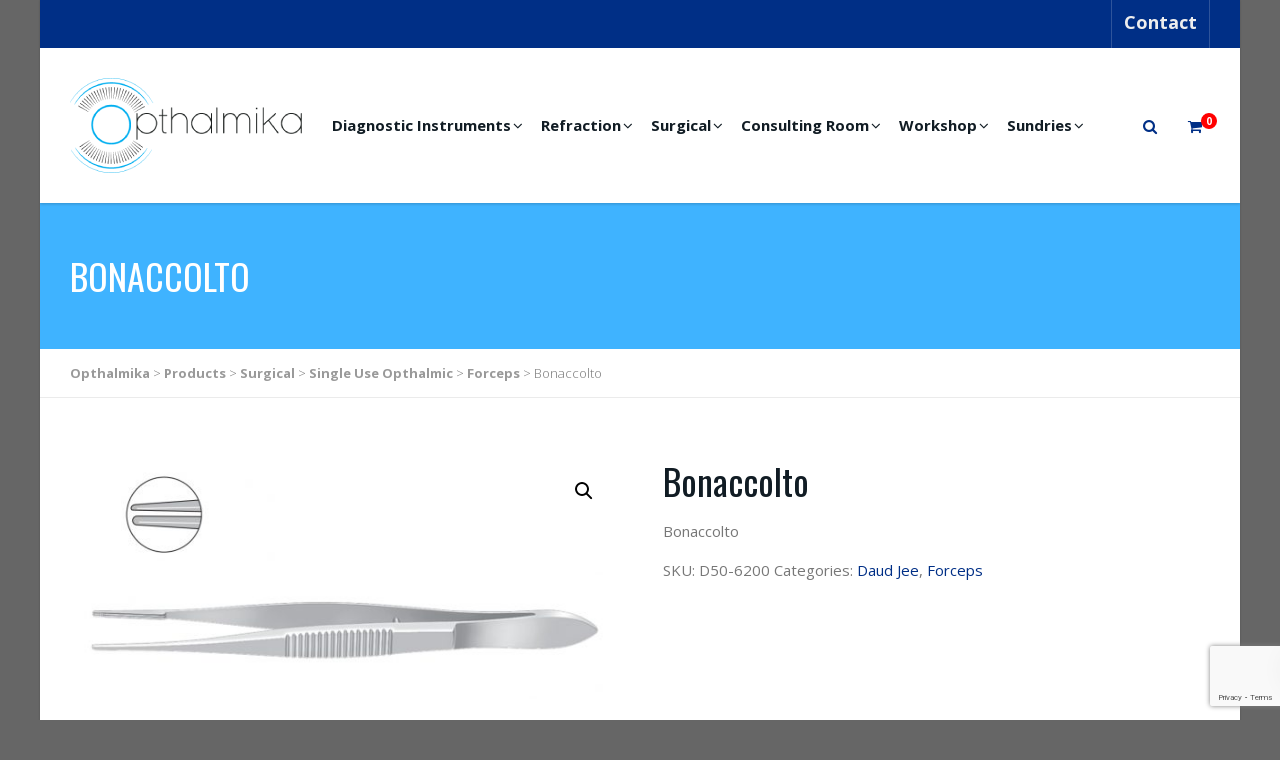

--- FILE ---
content_type: text/html; charset=UTF-8
request_url: https://opthalmika.com/product/bonaccolto/
body_size: 69332
content:
<!DOCTYPE html>
<!--// OPEN HTML //-->
<html lang="en-US" class="no-js">
<head>
	<meta charset="UTF-8">
	<link rel="profile" href="http://gmpg.org/xfn/11">
	<link rel="pingback" href="https://opthalmika.com/xmlrpc.php">
        <!-- Mobile Specific Metas
    ================================================== -->
	       <meta name="viewport" content="width=device-width, initial-scale=1.0">
    	    <title>Bonaccolto &#8211; Opthalmika</title>
<meta name='robots' content='max-image-preview:large' />
<link rel='dns-prefetch' href='//www.google.com' />
<link rel='dns-prefetch' href='//fonts.googleapis.com' />
<link rel='dns-prefetch' href='//s.w.org' />
<link rel='preconnect' href='https://fonts.gstatic.com' crossorigin />
<link rel="alternate" type="application/rss+xml" title="Opthalmika &raquo; Feed" href="https://opthalmika.com/feed/" />
<link rel="alternate" type="application/rss+xml" title="Opthalmika &raquo; Comments Feed" href="https://opthalmika.com/comments/feed/" />
<script type="text/javascript">
window._wpemojiSettings = {"baseUrl":"https:\/\/s.w.org\/images\/core\/emoji\/13.1.0\/72x72\/","ext":".png","svgUrl":"https:\/\/s.w.org\/images\/core\/emoji\/13.1.0\/svg\/","svgExt":".svg","source":{"concatemoji":"https:\/\/opthalmika.com\/wp-includes\/js\/wp-emoji-release.min.js?ver=5.9.12"}};
/*! This file is auto-generated */
!function(e,a,t){var n,r,o,i=a.createElement("canvas"),p=i.getContext&&i.getContext("2d");function s(e,t){var a=String.fromCharCode;p.clearRect(0,0,i.width,i.height),p.fillText(a.apply(this,e),0,0);e=i.toDataURL();return p.clearRect(0,0,i.width,i.height),p.fillText(a.apply(this,t),0,0),e===i.toDataURL()}function c(e){var t=a.createElement("script");t.src=e,t.defer=t.type="text/javascript",a.getElementsByTagName("head")[0].appendChild(t)}for(o=Array("flag","emoji"),t.supports={everything:!0,everythingExceptFlag:!0},r=0;r<o.length;r++)t.supports[o[r]]=function(e){if(!p||!p.fillText)return!1;switch(p.textBaseline="top",p.font="600 32px Arial",e){case"flag":return s([127987,65039,8205,9895,65039],[127987,65039,8203,9895,65039])?!1:!s([55356,56826,55356,56819],[55356,56826,8203,55356,56819])&&!s([55356,57332,56128,56423,56128,56418,56128,56421,56128,56430,56128,56423,56128,56447],[55356,57332,8203,56128,56423,8203,56128,56418,8203,56128,56421,8203,56128,56430,8203,56128,56423,8203,56128,56447]);case"emoji":return!s([10084,65039,8205,55357,56613],[10084,65039,8203,55357,56613])}return!1}(o[r]),t.supports.everything=t.supports.everything&&t.supports[o[r]],"flag"!==o[r]&&(t.supports.everythingExceptFlag=t.supports.everythingExceptFlag&&t.supports[o[r]]);t.supports.everythingExceptFlag=t.supports.everythingExceptFlag&&!t.supports.flag,t.DOMReady=!1,t.readyCallback=function(){t.DOMReady=!0},t.supports.everything||(n=function(){t.readyCallback()},a.addEventListener?(a.addEventListener("DOMContentLoaded",n,!1),e.addEventListener("load",n,!1)):(e.attachEvent("onload",n),a.attachEvent("onreadystatechange",function(){"complete"===a.readyState&&t.readyCallback()})),(n=t.source||{}).concatemoji?c(n.concatemoji):n.wpemoji&&n.twemoji&&(c(n.twemoji),c(n.wpemoji)))}(window,document,window._wpemojiSettings);
</script>
<style type="text/css">
img.wp-smiley,
img.emoji {
	display: inline !important;
	border: none !important;
	box-shadow: none !important;
	height: 1em !important;
	width: 1em !important;
	margin: 0 0.07em !important;
	vertical-align: -0.1em !important;
	background: none !important;
	padding: 0 !important;
}
</style>
	<link rel='stylesheet' id='wp-block-library-css'  href='https://opthalmika.com/wp-includes/css/dist/block-library/style.min.css?ver=5.9.12' type='text/css' media='all' />
<link rel='stylesheet' id='wc-blocks-vendors-style-css'  href='https://opthalmika.com/wp-content/plugins/woocommerce/packages/woocommerce-blocks/build/wc-blocks-vendors-style.css?ver=6.9.0' type='text/css' media='all' />
<link rel='stylesheet' id='wc-blocks-style-css'  href='https://opthalmika.com/wp-content/plugins/woocommerce/packages/woocommerce-blocks/build/wc-blocks-style.css?ver=6.9.0' type='text/css' media='all' />
<style id='global-styles-inline-css' type='text/css'>
body{--wp--preset--color--black: #000000;--wp--preset--color--cyan-bluish-gray: #abb8c3;--wp--preset--color--white: #ffffff;--wp--preset--color--pale-pink: #f78da7;--wp--preset--color--vivid-red: #cf2e2e;--wp--preset--color--luminous-vivid-orange: #ff6900;--wp--preset--color--luminous-vivid-amber: #fcb900;--wp--preset--color--light-green-cyan: #7bdcb5;--wp--preset--color--vivid-green-cyan: #00d084;--wp--preset--color--pale-cyan-blue: #8ed1fc;--wp--preset--color--vivid-cyan-blue: #0693e3;--wp--preset--color--vivid-purple: #9b51e0;--wp--preset--gradient--vivid-cyan-blue-to-vivid-purple: linear-gradient(135deg,rgba(6,147,227,1) 0%,rgb(155,81,224) 100%);--wp--preset--gradient--light-green-cyan-to-vivid-green-cyan: linear-gradient(135deg,rgb(122,220,180) 0%,rgb(0,208,130) 100%);--wp--preset--gradient--luminous-vivid-amber-to-luminous-vivid-orange: linear-gradient(135deg,rgba(252,185,0,1) 0%,rgba(255,105,0,1) 100%);--wp--preset--gradient--luminous-vivid-orange-to-vivid-red: linear-gradient(135deg,rgba(255,105,0,1) 0%,rgb(207,46,46) 100%);--wp--preset--gradient--very-light-gray-to-cyan-bluish-gray: linear-gradient(135deg,rgb(238,238,238) 0%,rgb(169,184,195) 100%);--wp--preset--gradient--cool-to-warm-spectrum: linear-gradient(135deg,rgb(74,234,220) 0%,rgb(151,120,209) 20%,rgb(207,42,186) 40%,rgb(238,44,130) 60%,rgb(251,105,98) 80%,rgb(254,248,76) 100%);--wp--preset--gradient--blush-light-purple: linear-gradient(135deg,rgb(255,206,236) 0%,rgb(152,150,240) 100%);--wp--preset--gradient--blush-bordeaux: linear-gradient(135deg,rgb(254,205,165) 0%,rgb(254,45,45) 50%,rgb(107,0,62) 100%);--wp--preset--gradient--luminous-dusk: linear-gradient(135deg,rgb(255,203,112) 0%,rgb(199,81,192) 50%,rgb(65,88,208) 100%);--wp--preset--gradient--pale-ocean: linear-gradient(135deg,rgb(255,245,203) 0%,rgb(182,227,212) 50%,rgb(51,167,181) 100%);--wp--preset--gradient--electric-grass: linear-gradient(135deg,rgb(202,248,128) 0%,rgb(113,206,126) 100%);--wp--preset--gradient--midnight: linear-gradient(135deg,rgb(2,3,129) 0%,rgb(40,116,252) 100%);--wp--preset--duotone--dark-grayscale: url('#wp-duotone-dark-grayscale');--wp--preset--duotone--grayscale: url('#wp-duotone-grayscale');--wp--preset--duotone--purple-yellow: url('#wp-duotone-purple-yellow');--wp--preset--duotone--blue-red: url('#wp-duotone-blue-red');--wp--preset--duotone--midnight: url('#wp-duotone-midnight');--wp--preset--duotone--magenta-yellow: url('#wp-duotone-magenta-yellow');--wp--preset--duotone--purple-green: url('#wp-duotone-purple-green');--wp--preset--duotone--blue-orange: url('#wp-duotone-blue-orange');--wp--preset--font-size--small: 13px;--wp--preset--font-size--medium: 20px;--wp--preset--font-size--large: 36px;--wp--preset--font-size--x-large: 42px;}.has-black-color{color: var(--wp--preset--color--black) !important;}.has-cyan-bluish-gray-color{color: var(--wp--preset--color--cyan-bluish-gray) !important;}.has-white-color{color: var(--wp--preset--color--white) !important;}.has-pale-pink-color{color: var(--wp--preset--color--pale-pink) !important;}.has-vivid-red-color{color: var(--wp--preset--color--vivid-red) !important;}.has-luminous-vivid-orange-color{color: var(--wp--preset--color--luminous-vivid-orange) !important;}.has-luminous-vivid-amber-color{color: var(--wp--preset--color--luminous-vivid-amber) !important;}.has-light-green-cyan-color{color: var(--wp--preset--color--light-green-cyan) !important;}.has-vivid-green-cyan-color{color: var(--wp--preset--color--vivid-green-cyan) !important;}.has-pale-cyan-blue-color{color: var(--wp--preset--color--pale-cyan-blue) !important;}.has-vivid-cyan-blue-color{color: var(--wp--preset--color--vivid-cyan-blue) !important;}.has-vivid-purple-color{color: var(--wp--preset--color--vivid-purple) !important;}.has-black-background-color{background-color: var(--wp--preset--color--black) !important;}.has-cyan-bluish-gray-background-color{background-color: var(--wp--preset--color--cyan-bluish-gray) !important;}.has-white-background-color{background-color: var(--wp--preset--color--white) !important;}.has-pale-pink-background-color{background-color: var(--wp--preset--color--pale-pink) !important;}.has-vivid-red-background-color{background-color: var(--wp--preset--color--vivid-red) !important;}.has-luminous-vivid-orange-background-color{background-color: var(--wp--preset--color--luminous-vivid-orange) !important;}.has-luminous-vivid-amber-background-color{background-color: var(--wp--preset--color--luminous-vivid-amber) !important;}.has-light-green-cyan-background-color{background-color: var(--wp--preset--color--light-green-cyan) !important;}.has-vivid-green-cyan-background-color{background-color: var(--wp--preset--color--vivid-green-cyan) !important;}.has-pale-cyan-blue-background-color{background-color: var(--wp--preset--color--pale-cyan-blue) !important;}.has-vivid-cyan-blue-background-color{background-color: var(--wp--preset--color--vivid-cyan-blue) !important;}.has-vivid-purple-background-color{background-color: var(--wp--preset--color--vivid-purple) !important;}.has-black-border-color{border-color: var(--wp--preset--color--black) !important;}.has-cyan-bluish-gray-border-color{border-color: var(--wp--preset--color--cyan-bluish-gray) !important;}.has-white-border-color{border-color: var(--wp--preset--color--white) !important;}.has-pale-pink-border-color{border-color: var(--wp--preset--color--pale-pink) !important;}.has-vivid-red-border-color{border-color: var(--wp--preset--color--vivid-red) !important;}.has-luminous-vivid-orange-border-color{border-color: var(--wp--preset--color--luminous-vivid-orange) !important;}.has-luminous-vivid-amber-border-color{border-color: var(--wp--preset--color--luminous-vivid-amber) !important;}.has-light-green-cyan-border-color{border-color: var(--wp--preset--color--light-green-cyan) !important;}.has-vivid-green-cyan-border-color{border-color: var(--wp--preset--color--vivid-green-cyan) !important;}.has-pale-cyan-blue-border-color{border-color: var(--wp--preset--color--pale-cyan-blue) !important;}.has-vivid-cyan-blue-border-color{border-color: var(--wp--preset--color--vivid-cyan-blue) !important;}.has-vivid-purple-border-color{border-color: var(--wp--preset--color--vivid-purple) !important;}.has-vivid-cyan-blue-to-vivid-purple-gradient-background{background: var(--wp--preset--gradient--vivid-cyan-blue-to-vivid-purple) !important;}.has-light-green-cyan-to-vivid-green-cyan-gradient-background{background: var(--wp--preset--gradient--light-green-cyan-to-vivid-green-cyan) !important;}.has-luminous-vivid-amber-to-luminous-vivid-orange-gradient-background{background: var(--wp--preset--gradient--luminous-vivid-amber-to-luminous-vivid-orange) !important;}.has-luminous-vivid-orange-to-vivid-red-gradient-background{background: var(--wp--preset--gradient--luminous-vivid-orange-to-vivid-red) !important;}.has-very-light-gray-to-cyan-bluish-gray-gradient-background{background: var(--wp--preset--gradient--very-light-gray-to-cyan-bluish-gray) !important;}.has-cool-to-warm-spectrum-gradient-background{background: var(--wp--preset--gradient--cool-to-warm-spectrum) !important;}.has-blush-light-purple-gradient-background{background: var(--wp--preset--gradient--blush-light-purple) !important;}.has-blush-bordeaux-gradient-background{background: var(--wp--preset--gradient--blush-bordeaux) !important;}.has-luminous-dusk-gradient-background{background: var(--wp--preset--gradient--luminous-dusk) !important;}.has-pale-ocean-gradient-background{background: var(--wp--preset--gradient--pale-ocean) !important;}.has-electric-grass-gradient-background{background: var(--wp--preset--gradient--electric-grass) !important;}.has-midnight-gradient-background{background: var(--wp--preset--gradient--midnight) !important;}.has-small-font-size{font-size: var(--wp--preset--font-size--small) !important;}.has-medium-font-size{font-size: var(--wp--preset--font-size--medium) !important;}.has-large-font-size{font-size: var(--wp--preset--font-size--large) !important;}.has-x-large-font-size{font-size: var(--wp--preset--font-size--x-large) !important;}
</style>
<link rel='stylesheet' id='contact-form-7-css'  href='https://opthalmika.com/wp-content/plugins/contact-form-7/includes/css/styles.css?ver=5.5.6' type='text/css' media='all' />
<link rel='stylesheet' id='rs-plugin-settings-css'  href='https://opthalmika.com/wp-content/plugins/revslider/public/assets/css/rs6.css?ver=6.1.8' type='text/css' media='all' />
<style id='rs-plugin-settings-inline-css' type='text/css'>
#rs-demo-id {}
</style>
<link rel='stylesheet' id='photoswipe-css'  href='https://opthalmika.com/wp-content/plugins/woocommerce/assets/css/photoswipe/photoswipe.min.css?ver=6.3.1' type='text/css' media='all' />
<link rel='stylesheet' id='photoswipe-default-skin-css'  href='https://opthalmika.com/wp-content/plugins/woocommerce/assets/css/photoswipe/default-skin/default-skin.min.css?ver=6.3.1' type='text/css' media='all' />
<link rel='stylesheet' id='woocommerce-layout-css'  href='https://opthalmika.com/wp-content/plugins/woocommerce/assets/css/woocommerce-layout.css?ver=6.3.1' type='text/css' media='all' />
<link rel='stylesheet' id='woocommerce-smallscreen-css'  href='https://opthalmika.com/wp-content/plugins/woocommerce/assets/css/woocommerce-smallscreen.css?ver=6.3.1' type='text/css' media='only screen and (max-width: 768px)' />
<link rel='stylesheet' id='woocommerce-general-css'  href='https://opthalmika.com/wp-content/plugins/woocommerce/assets/css/woocommerce.css?ver=6.3.1' type='text/css' media='all' />
<style id='woocommerce-inline-inline-css' type='text/css'>
.woocommerce form .form-row .required { visibility: visible; }
</style>
<link rel='stylesheet' id='bootstrap-css'  href='https://opthalmika.com/wp-content/themes/capital/css/bootstrap.css?ver=1.0' type='text/css' media='all' />
<link rel='stylesheet' id='bootstrap-theme-css'  href='https://opthalmika.com/wp-content/themes/capital/css/bootstrap-theme.css?ver=1.0' type='text/css' media='all' />
<link rel='stylesheet' id='capital-parent-style-css'  href='https://opthalmika.com/wp-content/themes/capital/style.css?ver=5.9.12' type='text/css' media='all' />
<link rel='stylesheet' id='PI_stt_front-css'  href='https://opthalmika.com/wp-content/plugins/simple-twitter-tweets/css/stt.min.css?ver=5.9.12' type='text/css' media='all' />
<!--[if lt IE 9]>
<link rel='stylesheet' id='vc_lte_ie9-css'  href='https://opthalmika.com/wp-content/plugins/js_composer/assets/css/vc_lte_ie9.min.css?ver=6.0.5' type='text/css' media='screen' />
<![endif]-->
<link rel="preload" as="style" href="https://fonts.googleapis.com/css?family=Oswald:400,700italic,400italic,700%7COpen%20Sans:400,400italic,700italic,700,300&#038;display=swap&#038;ver=1661254220" /><link rel="stylesheet" href="https://fonts.googleapis.com/css?family=Oswald:400,700italic,400italic,700%7COpen%20Sans:400,400italic,700italic,700,300&#038;display=swap&#038;ver=1661254220" media="print" onload="this.media='all'"><noscript><link rel="stylesheet" href="https://fonts.googleapis.com/css?family=Oswald:400,700italic,400italic,700%7COpen%20Sans:400,400italic,700italic,700,300&#038;display=swap&#038;ver=1661254220" /></noscript><link rel='stylesheet' id='line-icons-css'  href='https://opthalmika.com/wp-content/themes/capital/css/line-icons.css?ver=1.0' type='text/css' media='all' />
<link rel='stylesheet' id='material-css'  href='//fonts.googleapis.com/css?family=Material+Icons&#038;subset&#038;ver=1.0' type='text/css' media='all' />
<link rel='stylesheet' id='material-icons-css'  href='https://opthalmika.com/wp-content/themes/capital/css/material-icons.css?ver=1.0' type='text/css' media='all' />
<link rel='stylesheet' id='font-awesome-css'  href='https://opthalmika.com/wp-content/plugins/js_composer/assets/lib/bower/font-awesome/css/font-awesome.min.css?ver=6.0.5' type='text/css' media='all' />
<link rel='stylesheet' id='animations-css'  href='https://opthalmika.com/wp-content/themes/capital/css/animations.css?ver=1.0' type='text/css' media='all' />
<link rel='stylesheet' id='capital-main-css'  href='https://opthalmika.com/wp-content/themes/capital-child/style.css?ver=1.0' type='text/css' media='all' />
<link rel='stylesheet' id='responsive-media-css'  href='https://opthalmika.com/wp-content/themes/capital/css/responsive.css?ver=1.0' type='text/css' media='all' />
<link rel='stylesheet' id='magnific-popup-css'  href='https://opthalmika.com/wp-content/themes/capital/vendor/magnific/magnific-popup.css?ver=1.0' type='text/css' media='all' />
<link rel='stylesheet' id='owl-carousel-css'  href='https://opthalmika.com/wp-content/themes/capital/vendor/owl-carousel/css/owl.carousel.css?ver=1.0' type='text/css' media='all' />
<link rel='stylesheet' id='owl-carousel2-css'  href='https://opthalmika.com/wp-content/themes/capital/vendor/owl-carousel/css/owl.theme.css?ver=1.0' type='text/css' media='all' />
<link rel='stylesheet' id='capital-colors-css'  href='https://opthalmika.com/wp-content/themes/capital/colors/color1.css?ver=1.0' type='text/css' media='all' />
<link rel='stylesheet' id='capital_dynamic_css-css'  href='https://opthalmika.com/wp-admin/admin-ajax.php?action=capital_dynamic_css&#038;taxp=1&#038;pgid=5582&#038;sidebar_pos&#038;ver=5.9.12' type='text/css' media='all' />
<link rel='stylesheet' id='capital-custom-options-style-css'  href='https://opthalmika.com/wp-content/themes/capital/css/custom-option_1.css?ver=1.0' type='text/css' media='all' />
<script type='text/javascript' src='https://opthalmika.com/wp-includes/js/jquery/jquery.min.js?ver=3.6.0' id='jquery-core-js'></script>
<script type='text/javascript' src='https://opthalmika.com/wp-includes/js/jquery/jquery-migrate.min.js?ver=3.3.2' id='jquery-migrate-js'></script>
<script type='text/javascript' src='https://opthalmika.com/wp-content/plugins/revslider/public/assets/js/revolution.tools.min.js?ver=6.0' id='tp-tools-js'></script>
<script type='text/javascript' src='https://opthalmika.com/wp-content/plugins/revslider/public/assets/js/rs6.min.js?ver=6.1.8' id='revmin-js'></script>
<script type='text/javascript' src='https://opthalmika.com/wp-content/plugins/woocommerce/assets/js/jquery-blockui/jquery.blockUI.min.js?ver=2.7.0-wc.6.3.1' id='jquery-blockui-js'></script>
<script type='text/javascript' id='wc-add-to-cart-js-extra'>
/* <![CDATA[ */
var wc_add_to_cart_params = {"ajax_url":"\/wp-admin\/admin-ajax.php","wc_ajax_url":"\/?wc-ajax=%%endpoint%%","i18n_view_cart":"View cart","cart_url":"https:\/\/opthalmika.com\/cart\/","is_cart":"","cart_redirect_after_add":"yes"};
/* ]]> */
</script>
<script type='text/javascript' src='https://opthalmika.com/wp-content/plugins/woocommerce/assets/js/frontend/add-to-cart.min.js?ver=6.3.1' id='wc-add-to-cart-js'></script>
<script type='text/javascript' src='https://opthalmika.com/wp-content/plugins/js_composer/assets/js/vendors/woocommerce-add-to-cart.js?ver=6.0.5' id='vc_woocommerce-add-to-cart-js-js'></script>
<link rel="https://api.w.org/" href="https://opthalmika.com/wp-json/" /><link rel="alternate" type="application/json" href="https://opthalmika.com/wp-json/wp/v2/product/5582" /><link rel="EditURI" type="application/rsd+xml" title="RSD" href="https://opthalmika.com/xmlrpc.php?rsd" />
<link rel="wlwmanifest" type="application/wlwmanifest+xml" href="https://opthalmika.com/wp-includes/wlwmanifest.xml" /> 
<meta name="generator" content="WordPress 5.9.12" />
<meta name="generator" content="WooCommerce 6.3.1" />
<link rel="canonical" href="https://opthalmika.com/product/bonaccolto/" />
<link rel='shortlink' href='https://opthalmika.com/?p=5582' />
<link rel="alternate" type="application/json+oembed" href="https://opthalmika.com/wp-json/oembed/1.0/embed?url=https%3A%2F%2Fopthalmika.com%2Fproduct%2Fbonaccolto%2F" />
<link rel="alternate" type="text/xml+oembed" href="https://opthalmika.com/wp-json/oembed/1.0/embed?url=https%3A%2F%2Fopthalmika.com%2Fproduct%2Fbonaccolto%2F&#038;format=xml" />
<meta name="generator" content="Redux 4.4.17" />	<noscript><style>.woocommerce-product-gallery{ opacity: 1 !important; }</style></noscript>
	<style type="text/css">.recentcomments a{display:inline !important;padding:0 !important;margin:0 !important;}</style><meta name="generator" content="Powered by WPBakery Page Builder - drag and drop page builder for WordPress."/>
<meta name="generator" content="Powered by Slider Revolution 6.1.8 - responsive, Mobile-Friendly Slider Plugin for WordPress with comfortable drag and drop interface." />
<link rel="icon" href="https://opthalmika.com/wp-content/uploads/2022/08/opthalmika-favicon.png" sizes="32x32" />
<link rel="icon" href="https://opthalmika.com/wp-content/uploads/2022/08/opthalmika-favicon.png" sizes="192x192" />
<link rel="apple-touch-icon" href="https://opthalmika.com/wp-content/uploads/2022/08/opthalmika-favicon.png" />
<meta name="msapplication-TileImage" content="https://opthalmika.com/wp-content/uploads/2022/08/opthalmika-favicon.png" />
<script type="text/javascript">function setREVStartSize(e){			
			try {								
				var pw = document.getElementById(e.c).parentNode.offsetWidth,
					newh;
				pw = pw===0 || isNaN(pw) ? window.innerWidth : pw;
				e.tabw = e.tabw===undefined ? 0 : parseInt(e.tabw);
				e.thumbw = e.thumbw===undefined ? 0 : parseInt(e.thumbw);
				e.tabh = e.tabh===undefined ? 0 : parseInt(e.tabh);
				e.thumbh = e.thumbh===undefined ? 0 : parseInt(e.thumbh);
				e.tabhide = e.tabhide===undefined ? 0 : parseInt(e.tabhide);
				e.thumbhide = e.thumbhide===undefined ? 0 : parseInt(e.thumbhide);
				e.mh = e.mh===undefined || e.mh=="" || e.mh==="auto" ? 0 : parseInt(e.mh,0);		
				if(e.layout==="fullscreen" || e.l==="fullscreen") 						
					newh = Math.max(e.mh,window.innerHeight);				
				else{					
					e.gw = Array.isArray(e.gw) ? e.gw : [e.gw];
					for (var i in e.rl) if (e.gw[i]===undefined || e.gw[i]===0) e.gw[i] = e.gw[i-1];					
					e.gh = e.el===undefined || e.el==="" || (Array.isArray(e.el) && e.el.length==0)? e.gh : e.el;
					e.gh = Array.isArray(e.gh) ? e.gh : [e.gh];
					for (var i in e.rl) if (e.gh[i]===undefined || e.gh[i]===0) e.gh[i] = e.gh[i-1];
										
					var nl = new Array(e.rl.length),
						ix = 0,						
						sl;					
					e.tabw = e.tabhide>=pw ? 0 : e.tabw;
					e.thumbw = e.thumbhide>=pw ? 0 : e.thumbw;
					e.tabh = e.tabhide>=pw ? 0 : e.tabh;
					e.thumbh = e.thumbhide>=pw ? 0 : e.thumbh;					
					for (var i in e.rl) nl[i] = e.rl[i]<window.innerWidth ? 0 : e.rl[i];
					sl = nl[0];									
					for (var i in nl) if (sl>nl[i] && nl[i]>0) { sl = nl[i]; ix=i;}															
					var m = pw>(e.gw[ix]+e.tabw+e.thumbw) ? 1 : (pw-(e.tabw+e.thumbw)) / (e.gw[ix]);					

					newh =  (e.type==="carousel" && e.justify==="true" ? e.gh[ix] : (e.gh[ix] * m)) + (e.tabh + e.thumbh);
				}			
				
				if(window.rs_init_css===undefined) window.rs_init_css = document.head.appendChild(document.createElement("style"));					
				document.getElementById(e.c).height = newh;
				window.rs_init_css.innerHTML += "#"+e.c+"_wrapper { height: "+newh+"px }";				
			} catch(e){
				console.log("Failure at Presize of Slider:" + e)
			}					   
		  };</script>
<noscript><style> .wpb_animate_when_almost_visible { opacity: 1; }</style></noscript></head>
<!--// CLOSE HEAD //-->
<body class="product-template-default single single-product postid-5582 theme-capital woocommerce woocommerce-page woocommerce-no-js  boxed header-style1 wpb-js-composer js-comp-ver-6.0.5 vc_responsive">
<div class="body"> 
<div class="theme-sticky-header">
	<div class="container">
		<div class="sticky-header-left-blocks"><div class="header-equaler"><div><div>
	<div class="site-logo"><div>
					<a href="https://opthalmika.com/" class="default-logo"><img src="https://opthalmika.com/wp-content/uploads/2020/03/opthalmika-logo-1.png" alt="Opthalmika"></a>
			<a href="https://opthalmika.com/" class="default-retina-logo"><img src="https://opthalmika.com/wp-content/uploads/2020/03/opthalmika-logo.png" alt="Opthalmika" width="232" height="95"></a>
			</div></div>
	<div class="sticky-logo">
					<a href="https://opthalmika.com/" class="default-logo"><img src="https://opthalmika.com/wp-content/uploads/2020/03/opthalmika-logo-1.png" alt="Opthalmika"></a>
			<a href="https://opthalmika.com/" class="default-retina-logo"><img src="https://opthalmika.com/wp-content/uploads/2020/03/opthalmika-logo.png" alt="Opthalmika" width="232" height="95"></a>
			</div>
</div></div></div></div>		<div class="sticky-header-right-blocks"><nav class="sticky-menu"></nav></div>	</div>
</div>
<!-- End Header --> <div class="theme-mobile-header">
	<div class="mobile-header-blocks">
<div class="mobile-navbar">
	<div class="mobile-logo"><div><div>
									<a href="https://opthalmika.com/" class="default-logo"><img src="https://opthalmika.com/wp-content/uploads/2020/03/opthalmika-logo-1.png" alt="Opthalmika"></a>
				<a href="https://opthalmika.com/" class="default-retina-logo"><img src="https://opthalmika.com/wp-content/uploads/2020/03/opthalmika-logo.png" alt="Opthalmika" width="232" height="95"></a>
							</div></div></div>

		<div class="header-equaler"><div><div>
		<button class="mmenu-toggle"></button>	</div></div></div>
	<!-- Cloned Main Menu -->
	<nav class="main-menu-clone mobile-menu"><div><ul></ul></div></nav>
</div></div></div>
<!-- End Header --> <div class="overlay-wrapper overlay-search-form-wrapper">
		<a href="#" class="overlay-wrapper-close"><i class="mi mi-close"></i></a><div><div><div class="container">   
<form method="get" class="imi-searchform" action="https://opthalmika.com/">
    <input type="text" name="s" id="search-form-69706f25a5411" value="" placeholder="Search">
	<button type ="submit" name ="submit" class="btn btn-primary"><i class="fa fa-search"></i></button>
</form>
</div></div></div></div>	<header class="topbar">
    	<div class="container">
     		<div class="topbar-left-blocks"><div class="header-social-container header-equaler"><div><div>
	<ul class="header-social imi-social-icons imi-social-icons-round imi-social-icons-medium imi-social-icons-bc imi-social-icons-hover-sc">
		</ul>
</div></div></div></div>    	
    		<div class="topbar-right-blocks"><div class="topbar-blocks"><div><div>
 <nav class="secondary-menu topbar-additional-menu">
	  <ul id="menu-about" class="topbar-menu"><li id="menu-item-5982" class="menu-item menu-item-type-post_type menu-item-object-page menu-item-5982"><a href="https://opthalmika.com/contact/">Contact</a></li>
</ul></nav>
</div></div></div></div>     	</div>
	</header>
<header class="site-header">
	<div class="container relative-container">
		<div class="header-left-blocks"><div class="header-equaler"><div><div>
	<div class="site-logo"><div>
					<a href="https://opthalmika.com/" class="default-logo"><img src="https://opthalmika.com/wp-content/uploads/2020/03/opthalmika-logo-1.png" alt="Opthalmika"></a>
			<a href="https://opthalmika.com/" class="default-retina-logo"><img src="https://opthalmika.com/wp-content/uploads/2020/03/opthalmika-logo.png" alt="Opthalmika" width="232" height="95"></a>
			</div></div>
	<div class="sticky-logo">
					<a href="https://opthalmika.com/" class="default-logo"><img src="https://opthalmika.com/wp-content/uploads/2020/03/opthalmika-logo-1.png" alt="Opthalmika"></a>
			<a href="https://opthalmika.com/" class="default-retina-logo"><img src="https://opthalmika.com/wp-content/uploads/2020/03/opthalmika-logo.png" alt="Opthalmika" width="232" height="95"></a>
			</div>
</div></div></div><ul id="menu-primary-menu" class="sf-menu dd-menu dd-style1"><li id="menu-item-731" class="menu-item menu-item-type-custom menu-item-object-custom menu-item-has-children"><a href="/product-category/diagnostic-instruments/" data-id="731" data-slug="diagnostic-instruments" data-home-url="">Diagnostic Instruments</a>
<ul class="sub-menu">
	<li id="menu-item-737" class="menu-item menu-item-type-custom menu-item-object-custom"><a href="/product-category/auto-refractors" data-id="737" data-slug="auto-refractors" data-home-url="">Auto Refractors</a></li>
	<li id="menu-item-738" class="menu-item menu-item-type-custom menu-item-object-custom"><a href="/product-category/corneal-topographers" data-id="738" data-slug="corneal-topographers" data-home-url="">Corneal Topographers</a></li>
	<li id="menu-item-6639" class="menu-item menu-item-type-custom menu-item-object-custom"><a href="/product-category/diagnostic-sets" data-id="6639" data-slug="diagnostic-sets" data-home-url="">Diagnostic Sets</a></li>
	<li id="menu-item-6079" class="menu-item menu-item-type-custom menu-item-object-custom"><a href="/product-category/diagnostic-instruments/dry-eye-treatment/" data-id="6079" data-slug="dry-eye-treatment" data-home-url="">Dry Eye Treatment</a></li>
	<li id="menu-item-5961" class="menu-item menu-item-type-custom menu-item-object-custom"><a href="/product-category/fundus-cameras" data-id="5961" data-slug="fundus-camera" data-home-url="">Fundus Cameras</a></li>
	<li id="menu-item-739" class="menu-item menu-item-type-custom menu-item-object-custom"><a href="/product-category/forceps" data-id="739" data-slug="fundus-cameras" data-home-url="">Forceps &#038; Holders</a></li>
	<li id="menu-item-740" class="menu-item menu-item-type-custom menu-item-object-custom"><a href="/product-category/keratometers" data-id="740" data-slug="keratometers" data-home-url="">Keratometers</a></li>
	<li id="menu-item-6289" class="menu-item menu-item-type-custom menu-item-object-custom"><a href="/product-category/low-vision/" data-id="6289" data-slug="low-vision" data-home-url="">Low Vision</a></li>
	<li id="menu-item-741" class="menu-item menu-item-type-custom menu-item-object-custom"><a href="/product-category/multifunctional" data-id="741" data-slug="multifunctional" data-home-url="">Multifunctional</a></li>
	<li id="menu-item-742" class="menu-item menu-item-type-custom menu-item-object-custom"><a href="/product-category/optical-biometer" data-id="742" data-slug="optical-biometer" data-home-url="">Optical Biometer</a></li>
	<li id="menu-item-6706" class="menu-item menu-item-type-custom menu-item-object-custom"><a href="/product-category/osmolarity-systems" data-id="6706" data-slug="osmolarity-systems" data-home-url="">Osmolarity Systems</a></li>
	<li id="menu-item-743" class="menu-item menu-item-type-custom menu-item-object-custom"><a href="/product-category/otc-scan" data-id="743" data-slug="otc-scan" data-home-url="">OTC Scan</a></li>
	<li id="menu-item-6640" class="menu-item menu-item-type-custom menu-item-object-custom"><a href="/product-category/otoscope" data-id="6640" data-slug="otoscope" data-home-url="">Otoscope</a></li>
	<li id="menu-item-744" class="menu-item menu-item-type-custom menu-item-object-custom"><a href="/product-category/slit-lamps" data-id="744" data-slug="slit-lamps" data-home-url="">Slit Lamps</a></li>
	<li id="menu-item-746" class="menu-item menu-item-type-custom menu-item-object-custom"><a href="/product-category/specular-microscopes" data-id="746" data-slug="specular-microscopes" data-home-url="">Specular MIcroscopes</a></li>
	<li id="menu-item-747" class="menu-item menu-item-type-custom menu-item-object-custom menu-item-has-children"><a href="/product-category/tonometers" data-id="747" data-slug="tonometers" data-home-url="">Tonometers</a>
	<ul class="sub-menu">
		<li id="menu-item-748" class="menu-item menu-item-type-custom menu-item-object-custom"><a href="/product-category/applanation" data-id="748" data-slug="applanation" data-home-url="">Applanation</a></li>
		<li id="menu-item-749" class="menu-item menu-item-type-custom menu-item-object-custom"><a href="/product-category/contact" data-id="749" data-slug="contact" data-home-url="">Contact</a></li>
		<li id="menu-item-750" class="menu-item menu-item-type-custom menu-item-object-custom"><a href="/product-category/non-contact" data-id="750" data-slug="non-contact" data-home-url="">Non Contact</a></li>
	</ul>
</li>
	<li id="menu-item-745" class="menu-item menu-item-type-custom menu-item-object-custom"><a href="/product-category/ultrasound" data-id="745" data-slug="ultrasound" data-home-url="">Ultrasound</a></li>
</ul>
</li>
<li id="menu-item-733" class="menu-item menu-item-type-custom menu-item-object-custom menu-item-has-children"><a href="/product-category/refraction" data-id="733" data-slug="refraction" data-home-url="">Refraction</a>
<ul class="sub-menu">
	<li id="menu-item-751" class="menu-item menu-item-type-custom menu-item-object-custom"><a href="/product-category/acuty-charts-projectors" data-id="751" data-slug="acuty-charts-projectors" data-home-url="">Acuty Charts &#038; Projectors</a></li>
	<li id="menu-item-752" class="menu-item menu-item-type-custom menu-item-object-custom"><a href="/product-category/lens-meters" data-id="752" data-slug="lens-meters" data-home-url="">Lens Meters</a></li>
	<li id="menu-item-753" class="menu-item menu-item-type-custom menu-item-object-custom menu-item-has-children"><a href="/product-category/phoropters" data-id="753" data-slug="phoropters" data-home-url="">Phoropters</a>
	<ul class="sub-menu">
		<li id="menu-item-756" class="menu-item menu-item-type-custom menu-item-object-custom"><a href="/product-category/digital-phoropters" data-id="756" data-slug="digital" data-home-url="">Digital</a></li>
		<li id="menu-item-757" class="menu-item menu-item-type-custom menu-item-object-custom"><a href="/product-category/manual-phoropters" data-id="757" data-slug="manual" data-home-url="">Manual</a></li>
	</ul>
</li>
</ul>
</li>
<li id="menu-item-734" class="menu-item menu-item-type-custom menu-item-object-custom menu-item-has-children"><a href="/product-category/surgical" data-id="734" data-slug="surgical" data-home-url="">Surgical</a>
<ul class="sub-menu">
	<li id="menu-item-2678" class="menu-item menu-item-type-custom menu-item-object-custom menu-item-has-children"><a href="/product-category/single-use-opthalmic" data-id="2678" data-slug="single-use-opthalmic" data-home-url="">Single Use Opthalmic</a>
	<ul class="sub-menu">
		<li id="menu-item-2680" class="menu-item menu-item-type-custom menu-item-object-custom"><a href="/product-category/corneal-markers-calipers/" data-id="2680" data-slug="corneal-markers-calipers" data-home-url="">Corneal Markers &#038; Calipers</a></li>
		<li id="menu-item-3695" class="menu-item menu-item-type-custom menu-item-object-custom"><a href="/product-category/dissectors" data-id="3695" data-slug="dissectors" data-home-url="">Dissectors</a></li>
		<li id="menu-item-2681" class="menu-item menu-item-type-custom menu-item-object-custom"><a href="/product-category/elevators" data-id="2681" data-slug="elevators" data-home-url="">Elevators</a></li>
		<li id="menu-item-2682" class="menu-item menu-item-type-custom menu-item-object-custom"><a href="/product-category/fixation-rings-lasik" data-id="2682" data-slug="fixation-rings" data-home-url="">Fixation Rings &#038; Lasik</a></li>
		<li id="menu-item-2687" class="menu-item menu-item-type-custom menu-item-object-custom"><a href="/product-category/forceps" data-id="2687" data-slug="forceps" data-home-url="">Forceps</a></li>
		<li id="menu-item-2685" class="menu-item menu-item-type-custom menu-item-object-custom"><a href="/product-category/forceps-calipers" data-id="2685" data-slug="forceps-calipers" data-home-url="">Forceps &#038; Calipers</a></li>
		<li id="menu-item-2688" class="menu-item menu-item-type-custom menu-item-object-custom"><a href="/product-category/forceps-holders" data-id="2688" data-slug="forceps-holders" data-home-url="">Forceps &#038; Holders</a></li>
		<li id="menu-item-2684" class="menu-item menu-item-type-custom menu-item-object-custom"><a href="/product-category/hooks" data-id="2684" data-slug="hooks" data-home-url="">Hooks</a></li>
		<li id="menu-item-3694" class="menu-item menu-item-type-custom menu-item-object-custom"><a href="/product-category/knives" data-id="3694" data-slug="knives" data-home-url="">Knives</a></li>
		<li id="menu-item-2686" class="menu-item menu-item-type-custom menu-item-object-custom"><a href="/product-category/lacrimal" data-id="2686" data-slug="lacrimal" data-home-url="">Lacrimal</a></li>
		<li id="menu-item-3696" class="menu-item menu-item-type-custom menu-item-object-custom"><a href="/product-category/light-leads" data-id="3696" data-slug="light-leads" data-home-url="">Light Leads</a></li>
		<li id="menu-item-3693" class="menu-item menu-item-type-custom menu-item-object-custom"><a href="/product-category/markers" data-id="3693" data-slug="markers" data-home-url="">Markers</a></li>
		<li id="menu-item-3698" class="menu-item menu-item-type-custom menu-item-object-custom"><a href="/product-category/micro-surgery-instruments" data-id="3698" data-slug="micro-surgery-instruments" data-home-url="">Micro Surgery Instruments</a></li>
		<li id="menu-item-2679" class="menu-item menu-item-type-custom menu-item-object-custom"><a href="/product-category//" data-id="2679" data-slug="cannulas" data-home-url="">Needle Holders &#038; Cannula</a></li>
		<li id="menu-item-3697" class="menu-item menu-item-type-custom menu-item-object-custom"><a href="/product-category/retractors" data-id="3697" data-slug="retractors" data-home-url="">Retractors</a></li>
		<li id="menu-item-3222" class="menu-item menu-item-type-custom menu-item-object-custom"><a href="/product-category/scissors" data-id="3222" data-slug="scissors" data-home-url="">Scissors</a></li>
		<li id="menu-item-5948" class="menu-item menu-item-type-custom menu-item-object-custom"><a href="/product-category/sterilization-cases-trays" data-id="5948" data-slug="sterilization-cases-trays" data-home-url="">Sterilization Cases &#038; Trays</a></li>
	</ul>
</li>
	<li id="menu-item-6078" class="menu-item menu-item-type-custom menu-item-object-custom"><a href="/product-category/surgical/lasers/" data-id="6078" data-slug="lasers" data-home-url="">Lasers</a></li>
	<li id="menu-item-755" class="menu-item menu-item-type-custom menu-item-object-custom"><a href="/product-category/operation-microscopes" data-id="755" data-slug="operation-microscopes" data-home-url="">Operation Microscopes</a></li>
	<li id="menu-item-2719" class="menu-item menu-item-type-custom menu-item-object-custom"><a href="/product-category/phaco-machines" data-id="2719" data-slug="phaco-machines" data-home-url="">Phaco Machines</a></li>
</ul>
</li>
<li id="menu-item-730" class="menu-item menu-item-type-custom menu-item-object-custom menu-item-has-children"><a href="/product-category/consulting-room/" data-id="730" data-slug="consulting-room" data-home-url="">Consulting Room</a>
<ul class="sub-menu">
	<li id="menu-item-735" class="menu-item menu-item-type-custom menu-item-object-custom menu-item-has-children"><a href="/product-category/chairs-stands" data-id="735" data-slug="chairs-stands" data-home-url="">Chairs &#038; Stands</a>
	<ul class="sub-menu">
		<li id="menu-item-6356" class="menu-item menu-item-type-custom menu-item-object-custom"><a href="/product-category/chairs-stands/electric-chairs/" data-id="6356" data-slug="electric-chairs" data-home-url="">Electric Chairs</a></li>
		<li id="menu-item-6366" class="menu-item menu-item-type-custom menu-item-object-custom"><a href="/product-category/chairs-stands/instrument-trolleys" data-id="6366" data-slug="instrument-trolleys" data-home-url="">Instrument Trolleys</a></li>
		<li id="menu-item-6362" class="menu-item menu-item-type-custom menu-item-object-custom"><a href="/product-category/consulting-room/chairs-stands/surgeons-chair" data-id="6362" data-slug="surgeons-chair" data-home-url="">Surgeons Chair</a></li>
	</ul>
</li>
	<li id="menu-item-736" class="menu-item menu-item-type-custom menu-item-object-custom menu-item-has-children"><a href="/product-category/tables" data-id="736" data-slug="tables" data-home-url="">Tables</a>
	<ul class="sub-menu">
		<li id="menu-item-763" class="menu-item menu-item-type-custom menu-item-object-custom"><a href="/product-category/electric-tables" data-id="763" data-slug="electric" data-home-url="">Electric</a></li>
		<li id="menu-item-764" class="menu-item menu-item-type-custom menu-item-object-custom"><a href="/product-category/manual-tables" data-id="764" data-slug="manual-2" data-home-url="">Manual</a></li>
	</ul>
</li>
</ul>
</li>
<li id="menu-item-732" class="menu-item menu-item-type-custom menu-item-object-custom menu-item-has-children"><a href="/product-category/workshop" data-id="732" data-slug="workshop" data-home-url="">Workshop</a>
<ul class="sub-menu">
	<li id="menu-item-758" class="menu-item menu-item-type-custom menu-item-object-custom"><a href="/product-category/edgers" data-id="758" data-slug="edgers" data-home-url="">Edgers</a></li>
	<li id="menu-item-759" class="menu-item menu-item-type-custom menu-item-object-custom"><a href="/product-category/lab-equipment" data-id="759" data-slug="lab-equipment" data-home-url="">Lab Equipment</a></li>
	<li id="menu-item-760" class="menu-item menu-item-type-custom menu-item-object-custom"><a href="/product-category/layout-blocker" data-id="760" data-slug="layout-blocker" data-home-url="">Layout Blocker</a></li>
	<li id="menu-item-762" class="menu-item menu-item-type-custom menu-item-object-custom"><a href="/product-category/pattern-maker" data-id="762" data-slug="pattern-maker" data-home-url="">Pattern Maker</a></li>
	<li id="menu-item-761" class="menu-item menu-item-type-custom menu-item-object-custom"><a href="/product-category/polishing-grooving" data-id="761" data-slug="polishing-grooving" data-home-url="">Polishing &#038; Grooving</a></li>
</ul>
</li>
<li id="menu-item-3365" class="menu-item menu-item-type-custom menu-item-object-custom menu-item-has-children"><a href="/product-category/sundries" data-id="3365" data-slug="sundries" data-home-url="">Sundries</a>
<ul class="sub-menu">
	<li id="menu-item-6116" class="menu-item menu-item-type-custom menu-item-object-custom"><a href="/product-category/cleaning-cloth" data-id="6116" data-slug="cleaning-cloth" data-home-url="">Cleaning Cloth</a></li>
	<li id="menu-item-5870" class="menu-item menu-item-type-custom menu-item-object-custom"><a href="/product-category/face-masks-shields" data-id="5870" data-slug="face-masks-shields" data-home-url="">Face Masks &#038; Shields</a></li>
	<li id="menu-item-6114" class="menu-item menu-item-type-custom menu-item-object-custom"><a href="/product-category/frame-display" data-id="6114" data-slug="frame-display" data-home-url="">Frame Display</a></li>
	<li id="menu-item-5852" class="menu-item menu-item-type-custom menu-item-object-custom"><a href="/product-category/imaging-accessories" data-id="5852" data-slug="imaging-accessories" data-home-url="">Imaging Accessories</a></li>
	<li id="menu-item-3366" class="menu-item menu-item-type-custom menu-item-object-custom"><a href="/product-category/infrared-thermometers" data-id="3366" data-slug="infrared-thermometers" data-home-url="">Infrared Thermometers</a></li>
	<li id="menu-item-6115" class="menu-item menu-item-type-custom menu-item-object-custom"><a href="/product-category/mirrors" data-id="6115" data-slug="mirrors" data-home-url="">Mirrors</a></li>
	<li id="menu-item-6063" class="menu-item menu-item-type-custom menu-item-object-custom"><a href="/product-category/oximeter" data-id="6063" data-slug="oximeters" data-home-url="">Oximeters</a></li>
	<li id="menu-item-3367" class="menu-item menu-item-type-custom menu-item-object-custom"><a href="/product-category/sanitisers-sterilizers" data-id="3367" data-slug="sanitisers" data-home-url="">Sanitisers &#038; Sterilizers</a></li>
	<li id="menu-item-6447" class="menu-item menu-item-type-custom menu-item-object-custom"><a href="/product-category/ultrasonic-cleaners" data-id="6447" data-slug="ultrasonic-cleaners" data-home-url="">Ultrasonic Cleaners</a></li>
</ul>
</li>
</ul></div>		<div class="header-right-blocks"><div class="sitewide-search dd-search search-module header-equaler"><div><div>
					<a href="#" class="search-module-trigger"><i class="fa fa-search"></i></a>
					<div class="search-module-opened">   
<form method="get" class="imi-searchform" action="https://opthalmika.com/">
    <input type="text" name="s" id="search-form-69706f25b732f" value="" placeholder="Search">
	<button type ="submit" name ="submit" class="btn btn-primary"><i class="fa fa-search"></i></button>
</form>
</div></div></div></div>			<div class="cart-module header-equaler"><div><div>
				<a href="#" class="cart-module-trigger" id="cart-module-trigger"><i class="fa fa-shopping-cart"></i><span class="cart-tquant">

						<span class="cart-contents">
						</span>
					</span></a>
				<div class="cart-module-opened">
					<div class="cart-module-items">

						<div class="header-quickcart"></div>

					</div>
				</div>
			</div></div></div>
		</div>	</div>
</header>
<!-- End Header -->  <div class="hero-area">
 <div class="page-banner" style="background-color:; height:px;">
	 <div class="container">
            	<div class="page-banner-text"><div style="height:px;"><div>        			<h1>Bonaccolto</h1>
                                    </div></div></div>
            </div>
        </div>
    </div>
        <div class="breadcrumb-wrapper">
    	<div class="container">
							<ol class="breadcrumb">
					<!-- Breadcrumb NavXT 7.3.1 -->
<span property="itemListElement" typeof="ListItem"><a property="item" typeof="WebPage" title="Go to Opthalmika." href="https://opthalmika.com" class="home" ><span property="name">Opthalmika</span></a><meta property="position" content="1"></span> &gt; <span property="itemListElement" typeof="ListItem"><a property="item" typeof="WebPage" title="Go to Products." href="https://opthalmika.com/shop/" class="archive post-product-archive" ><span property="name">Products</span></a><meta property="position" content="2"></span> &gt; <span property="itemListElement" typeof="ListItem"><a property="item" typeof="WebPage" title="Go to the Surgical Category archives." href="https://opthalmika.com/product-category/surgical/" class="taxonomy product_cat" ><span property="name">Surgical</span></a><meta property="position" content="3"></span> &gt; <span property="itemListElement" typeof="ListItem"><a property="item" typeof="WebPage" title="Go to the Single Use Opthalmic Category archives." href="https://opthalmika.com/product-category/surgical/single-use-opthalmic/" class="taxonomy product_cat" ><span property="name">Single Use Opthalmic</span></a><meta property="position" content="4"></span> &gt; <span property="itemListElement" typeof="ListItem"><a property="item" typeof="WebPage" title="Go to the Forceps Category archives." href="https://opthalmika.com/product-category/surgical/single-use-opthalmic/forceps/" class="taxonomy product_cat" ><span property="name">Forceps</span></a><meta property="position" content="5"></span> &gt; <span class="post post-product current-item">Bonaccolto</span>				</ol>
					</div>
	</div>
	<!-- Start Body Content -->
<div id="main-container">
  	<div class="content">
   		<div class="container">
       		<div class="row">
            	<div class="col-md-12" id="content-col">
            		<div class="woocommerce-notices-wrapper"></div><div id="product-5582" class="product type-product post-5582 status-publish first instock product_cat-daud-jee product_cat-forceps has-post-thumbnail taxable shipping-taxable product-type-simple">

	<div class="woocommerce-product-gallery woocommerce-product-gallery--with-images woocommerce-product-gallery--columns-4 images" data-columns="4" style="opacity: 0; transition: opacity .25s ease-in-out;">
	<figure class="woocommerce-product-gallery__wrapper">
		<div data-thumb="https://opthalmika.com/wp-content/uploads/2020/05/D50-6200-100x100.jpg" data-thumb-alt="" class="woocommerce-product-gallery__image"><a href="https://opthalmika.com/wp-content/uploads/2020/05/D50-6200.jpg"><img width="600" height="272" src="https://opthalmika.com/wp-content/uploads/2020/05/D50-6200-600x272.jpg" class="wp-post-image" alt="" loading="lazy" title="D50-6200.jpg" data-caption="" data-src="https://opthalmika.com/wp-content/uploads/2020/05/D50-6200.jpg" data-large_image="https://opthalmika.com/wp-content/uploads/2020/05/D50-6200.jpg" data-large_image_width="1316" data-large_image_height="596" srcset="https://opthalmika.com/wp-content/uploads/2020/05/D50-6200-600x272.jpg 600w, https://opthalmika.com/wp-content/uploads/2020/05/D50-6200-300x136.jpg 300w, https://opthalmika.com/wp-content/uploads/2020/05/D50-6200-1024x464.jpg 1024w, https://opthalmika.com/wp-content/uploads/2020/05/D50-6200-768x348.jpg 768w, https://opthalmika.com/wp-content/uploads/2020/05/D50-6200-958x434.jpg 958w, https://opthalmika.com/wp-content/uploads/2020/05/D50-6200.jpg 1316w" sizes="(max-width: 600px) 100vw, 600px" /></a></div>	</figure>
</div>

	<div class="summary entry-summary">
		<h1 class="product_title entry-title">Bonaccolto</h1><p class="price"></p>
<div class="woocommerce-product-details__short-description">
	<p>Bonaccolto</p>
</div>
<div class="product_meta">

	
	
		<span class="sku_wrapper">SKU: <span class="sku">D50-6200</span></span>

	
	<span class="posted_in">Categories: <a href="https://opthalmika.com/product-category/daud-jee/" rel="tag">Daud Jee</a>, <a href="https://opthalmika.com/product-category/surgical/single-use-opthalmic/forceps/" rel="tag">Forceps</a></span>
	
	
</div>
	</div>

	
	<div class="woocommerce-tabs wc-tabs-wrapper">
		<ul class="tabs wc-tabs" role="tablist">
							<li class="description_tab" id="tab-title-description" role="tab" aria-controls="tab-description">
					<a href="#tab-description">
						Description					</a>
				</li>
					</ul>
					<div class="woocommerce-Tabs-panel woocommerce-Tabs-panel--description panel entry-content wc-tab" id="tab-description" role="tabpanel" aria-labelledby="tab-title-description">
				
	<h2>Description</h2>

<p>Bonaccolto<br />
    <div class="vc_btn3-container vc_btn3-inline"><a class="vc_general vc_btn3 vc_btn3-size-lg vc_btn3-shape-round vc_btn3-style-outline vc_btn3-color-black" href="http://opthalmika.com/wp-content/uploads/2020/05/Re-Usable-Ophthalmology-catalog-2017.pdf" title="" target="_blank">Brochure</a></div>
			</div>
		
			</div>


	<section class="related products">

					<h2>Related products</h2>
				
		<ul class="products columns-4">

			
					<li class="product type-product post-3335 status-publish first instock product_cat-daud-jee product_cat-single-use-opthalmic has-post-thumbnail taxable shipping-taxable product-type-simple">
	<a href="https://opthalmika.com/product/delicate-clamps-de-bakey-baby/" class="woocommerce-LoopProduct-link woocommerce-loop-product__link"><img width="300" height="300" src="https://opthalmika.com/wp-content/uploads/2020/04/DGF-1942-300x300.jpg" class="attachment-woocommerce_thumbnail size-woocommerce_thumbnail" alt="" loading="lazy" srcset="https://opthalmika.com/wp-content/uploads/2020/04/DGF-1942-300x300.jpg 300w, https://opthalmika.com/wp-content/uploads/2020/04/DGF-1942-1024x1024.jpg 1024w, https://opthalmika.com/wp-content/uploads/2020/04/DGF-1942-150x150.jpg 150w, https://opthalmika.com/wp-content/uploads/2020/04/DGF-1942-768x768.jpg 768w, https://opthalmika.com/wp-content/uploads/2020/04/DGF-1942-1536x1536.jpg 1536w, https://opthalmika.com/wp-content/uploads/2020/04/DGF-1942-958x958.jpg 958w, https://opthalmika.com/wp-content/uploads/2020/04/DGF-1942-600x600.jpg 600w, https://opthalmika.com/wp-content/uploads/2020/04/DGF-1942-100x100.jpg 100w, https://opthalmika.com/wp-content/uploads/2020/04/DGF-1942.jpg 1652w" sizes="(max-width: 300px) 100vw, 300px" /><h2 class="woocommerce-loop-product__title">Delicate Clamps, De Bakey-Baby</h2>
</a><a href="https://opthalmika.com/product/delicate-clamps-de-bakey-baby/" data-quantity="1" class="button product_type_simple" data-product_id="3335" data-product_sku="DGF-1942" aria-label="Read more about &ldquo;Delicate Clamps, De Bakey-Baby&rdquo;" rel="nofollow">Read more</a></li>

			
					<li class="product type-product post-3340 status-publish instock product_cat-daud-jee product_cat-single-use-opthalmic has-post-thumbnail taxable shipping-taxable product-type-simple">
	<a href="https://opthalmika.com/product/dissector/" class="woocommerce-LoopProduct-link woocommerce-loop-product__link"><img width="300" height="300" src="https://opthalmika.com/wp-content/uploads/2020/04/DGF-8905-300x300.jpg" class="attachment-woocommerce_thumbnail size-woocommerce_thumbnail" alt="" loading="lazy" srcset="https://opthalmika.com/wp-content/uploads/2020/04/DGF-8905-300x300.jpg 300w, https://opthalmika.com/wp-content/uploads/2020/04/DGF-8905-1024x1024.jpg 1024w, https://opthalmika.com/wp-content/uploads/2020/04/DGF-8905-150x150.jpg 150w, https://opthalmika.com/wp-content/uploads/2020/04/DGF-8905-768x768.jpg 768w, https://opthalmika.com/wp-content/uploads/2020/04/DGF-8905-1536x1536.jpg 1536w, https://opthalmika.com/wp-content/uploads/2020/04/DGF-8905-958x958.jpg 958w, https://opthalmika.com/wp-content/uploads/2020/04/DGF-8905-600x600.jpg 600w, https://opthalmika.com/wp-content/uploads/2020/04/DGF-8905-100x100.jpg 100w, https://opthalmika.com/wp-content/uploads/2020/04/DGF-8905.jpg 1991w" sizes="(max-width: 300px) 100vw, 300px" /><h2 class="woocommerce-loop-product__title">Dissector</h2>
</a><a href="https://opthalmika.com/product/dissector/" data-quantity="1" class="button product_type_simple" data-product_id="3340" data-product_sku="DGF-8905" aria-label="Read more about &ldquo;Dissector&rdquo;" rel="nofollow">Read more</a></li>

			
					<li class="product type-product post-3334 status-publish instock product_cat-daud-jee product_cat-single-use-opthalmic has-post-thumbnail taxable shipping-taxable product-type-simple">
	<a href="https://opthalmika.com/product/delicate-clamps-carotis-delicate/" class="woocommerce-LoopProduct-link woocommerce-loop-product__link"><img width="300" height="300" src="https://opthalmika.com/wp-content/uploads/2020/04/DGF-1052-300x300.jpg" class="attachment-woocommerce_thumbnail size-woocommerce_thumbnail" alt="" loading="lazy" srcset="https://opthalmika.com/wp-content/uploads/2020/04/DGF-1052-300x300.jpg 300w, https://opthalmika.com/wp-content/uploads/2020/04/DGF-1052-1024x1024.jpg 1024w, https://opthalmika.com/wp-content/uploads/2020/04/DGF-1052-150x150.jpg 150w, https://opthalmika.com/wp-content/uploads/2020/04/DGF-1052-768x768.jpg 768w, https://opthalmika.com/wp-content/uploads/2020/04/DGF-1052-1536x1536.jpg 1536w, https://opthalmika.com/wp-content/uploads/2020/04/DGF-1052-958x958.jpg 958w, https://opthalmika.com/wp-content/uploads/2020/04/DGF-1052-600x600.jpg 600w, https://opthalmika.com/wp-content/uploads/2020/04/DGF-1052-100x100.jpg 100w, https://opthalmika.com/wp-content/uploads/2020/04/DGF-1052.jpg 1996w" sizes="(max-width: 300px) 100vw, 300px" /><h2 class="woocommerce-loop-product__title">Delicate Clamps, Carotis Delicate</h2>
</a><a href="https://opthalmika.com/product/delicate-clamps-carotis-delicate/" data-quantity="1" class="button product_type_simple" data-product_id="3334" data-product_sku="DGF-1052" aria-label="Read more about &ldquo;Delicate Clamps, Carotis Delicate&rdquo;" rel="nofollow">Read more</a></li>

			
					<li class="product type-product post-3305 status-publish last instock product_cat-daud-jee product_cat-scissors has-post-thumbnail taxable shipping-taxable product-type-simple">
	<a href="https://opthalmika.com/product/stainless-steel-scissors-metzenbaum-delicate/" class="woocommerce-LoopProduct-link woocommerce-loop-product__link"><img width="300" height="300" src="https://opthalmika.com/wp-content/uploads/2020/04/DSC-8280-1-300x300.jpg" class="attachment-woocommerce_thumbnail size-woocommerce_thumbnail" alt="" loading="lazy" srcset="https://opthalmika.com/wp-content/uploads/2020/04/DSC-8280-1-300x300.jpg 300w, https://opthalmika.com/wp-content/uploads/2020/04/DSC-8280-1-1024x1024.jpg 1024w, https://opthalmika.com/wp-content/uploads/2020/04/DSC-8280-1-150x150.jpg 150w, https://opthalmika.com/wp-content/uploads/2020/04/DSC-8280-1-768x768.jpg 768w, https://opthalmika.com/wp-content/uploads/2020/04/DSC-8280-1-1536x1536.jpg 1536w, https://opthalmika.com/wp-content/uploads/2020/04/DSC-8280-1-2048x2048.jpg 2048w, https://opthalmika.com/wp-content/uploads/2020/04/DSC-8280-1-958x958.jpg 958w, https://opthalmika.com/wp-content/uploads/2020/04/DSC-8280-1-600x600.jpg 600w, https://opthalmika.com/wp-content/uploads/2020/04/DSC-8280-1-100x100.jpg 100w" sizes="(max-width: 300px) 100vw, 300px" /><h2 class="woocommerce-loop-product__title">STAINLESS STEEL Scissors, Metzenbaum Delicate</h2>
</a><a href="https://opthalmika.com/product/stainless-steel-scissors-metzenbaum-delicate/" data-quantity="1" class="button product_type_simple" data-product_id="3305" data-product_sku="DSC-8280" aria-label="Read more about &ldquo;STAINLESS STEEL Scissors, Metzenbaum Delicate&rdquo;" rel="nofollow">Read more</a></li>

			
		</ul>

	</section>
	</div>

<div class="pagination-wrap"></div>                </div>
                            	</div>
		</div>
	</div>
</div>
    <!-- Site Footer -->
    		<div class="footer-custom-sidebar">
			<div class="container"> 
				<style type="text/css" scoped>
					.vc_custom_1593693367202{border-top-width: 1px !important;padding-top: 0px !important;padding-bottom: 0px !important;border-top-color: #eeeeee !important;border-top-style: solid !important;}.vc_custom_1583392475861{margin-bottom: 0px !important;padding-top: 30px !important;padding-bottom: 60px !important;background-color: #383838 !important;}.vc_custom_1502817869223{padding-top: 0px !important;}.vc_custom_1502787680374{padding-top: 0px !important;padding-bottom: 0px !important;}.vc_custom_1593701472310{padding-top: 8px !important;padding-bottom: 0px !important;}.vc_custom_1593701148619{margin-top: .0px !important;margin-bottom: 0px !important;padding-top: 0px !important;padding-bottom: 0px !important;}				</style>
				<div data-vc-full-width="true" data-vc-full-width-init="false" class="vc_row wpb_row vc_row-fluid vc_custom_1593693367202 vc_row-has-fill"><div class="wpb_column vc_column_container vc_col-sm-9 vc_hidden-xs"><div class="vc_column-inner vc_custom_1502817869223"><div class="wpb_wrapper"><h2 style="text-align: center" class="vc_custom_heading vc_custom_1593701472310" >We Look Forward To Hearing From You</h2></div></div></div><div class="wpb_column vc_column_container vc_col-sm-3"><div class="vc_column-inner vc_custom_1502787680374"><div class="wpb_wrapper"><div class="vc_btn3-container vc_btn3-center vc_custom_1593701148619"><a class="vc_general vc_btn3 vc_btn3-size-lg vc_btn3-shape-square vc_btn3-style-flat vc_btn3-block vc_btn3-color-theme_primary_btn" href="http://opthalmika.com/contact/" title="Contact" target="_self">Contact Us</a></div>
</div></div></div></div><div class="vc_row-full-width vc_clearfix"></div><div data-vc-full-width="true" data-vc-full-width-init="false" class="vc_row wpb_row vc_row-fluid vc_custom_1583392475861 vc_row-has-fill"><div class="wpb_column vc_column_container vc_col-sm-4"><div class="vc_column-inner"><div class="wpb_wrapper"><h5 style="color: #ffffff;text-align: left;font-family:Montserrat;font-weight:700;font-style:normal" class="vc_custom_heading" >Opthalmika Instruments</h5>
	<div class="wpb_text_column wpb_content_element " >
		<div class="wpb_wrapper">
			<p>We carry a full range of instruments for the Opthalmic, Optometric and allied industries. If you are looking for any products not on the website please contact us for more information.</p>

		</div>
	</div>
</div></div></div><div class="wpb_column vc_column_container vc_col-sm-4"><div class="vc_column-inner"><div class="wpb_wrapper"><h5 style="color: #ffffff;text-align: left;font-family:Montserrat;font-weight:700;font-style:normal" class="vc_custom_heading" >Contact Details</h5>
	<div class="wpb_text_column wpb_content_element " >
		<div class="wpb_wrapper">
			<p>Opthalmika Ltd</p>
<p>Building B1, 2nd Floor,<br />
Office 214, Ajman, UAE</p>
<p>P.O. BOX 16881,<br />
Ajman, UAE</p>

		</div>
	</div>
</div></div></div><div class="wpb_column vc_column_container vc_col-sm-4"><div class="vc_column-inner"><div class="wpb_wrapper"><h5 style="color: #ffffff;text-align: left;font-family:Montserrat;font-weight:700;font-style:normal" class="vc_custom_heading" >Contact Details</h5>
	<div class="wpb_text_column wpb_content_element " >
		<div class="wpb_wrapper">
			<p>Telephone: 00351 920578588<br />
Email: sales@opthalmika.com<br />
Website: www.opthalmika.com</p>
<p>Please WhatsApp your requests.</p>
<p>Only WhatsApp and Botim calls will be answered.</p>

		</div>
	</div>
</div></div></div></div><div class="vc_row-full-width vc_clearfix"></div>
			</div>
		</div>
	            <div class="site-footer-bottom footer-dark-skin">
    	<div class="container">
        	<div class="row">
            	            		<div class="col-md-6 col-sm-6">
                				                	<div class="copyrights-col-left">
                   		<p>All Rights Reserved</p>
                  	</div>
             	                </div>
				            	<div class="col-md-6 col-sm-6">
					                                                    <div class="copyrights-col-right">
                            <ul id="menu-footer-menu" class="footer-menu"><li id="menu-item-6254" class="menu-item menu-item-type-post_type menu-item-object-page menu-item-privacy-policy menu-item-6254"><a href="https://opthalmika.com/privacy-policy/">Privacy Policy</a></li>
</ul>                            </div>
                                                       		</div>
               	      		</div>
  		</div>
	</div>
        <a id="back-to-top"><i class="fa fa-angle-up"></i></a> </div>
<!-- End Boxed Body -->
 
<div class="pswp" tabindex="-1" role="dialog" aria-hidden="true">
	<div class="pswp__bg"></div>
	<div class="pswp__scroll-wrap">
		<div class="pswp__container">
			<div class="pswp__item"></div>
			<div class="pswp__item"></div>
			<div class="pswp__item"></div>
		</div>
		<div class="pswp__ui pswp__ui--hidden">
			<div class="pswp__top-bar">
				<div class="pswp__counter"></div>
				<button class="pswp__button pswp__button--close" aria-label="Close (Esc)"></button>
				<button class="pswp__button pswp__button--share" aria-label="Share"></button>
				<button class="pswp__button pswp__button--fs" aria-label="Toggle fullscreen"></button>
				<button class="pswp__button pswp__button--zoom" aria-label="Zoom in/out"></button>
				<div class="pswp__preloader">
					<div class="pswp__preloader__icn">
						<div class="pswp__preloader__cut">
							<div class="pswp__preloader__donut"></div>
						</div>
					</div>
				</div>
			</div>
			<div class="pswp__share-modal pswp__share-modal--hidden pswp__single-tap">
				<div class="pswp__share-tooltip"></div>
			</div>
			<button class="pswp__button pswp__button--arrow--left" aria-label="Previous (arrow left)"></button>
			<button class="pswp__button pswp__button--arrow--right" aria-label="Next (arrow right)"></button>
			<div class="pswp__caption">
				<div class="pswp__caption__center"></div>
			</div>
		</div>
	</div>
</div>
	<script type="text/javascript">
		(function () {
			var c = document.body.className;
			c = c.replace(/woocommerce-no-js/, 'woocommerce-js');
			document.body.className = c;
		})();
	</script>
	<link rel='stylesheet' id='js_composer_front-css'  href='https://opthalmika.com/wp-content/plugins/js_composer/assets/css/js_composer.min.css?ver=6.0.5' type='text/css' media='all' />
<link rel='stylesheet' id='vc_google_fonts_montserratregular700-css'  href='https://fonts.googleapis.com/css?family=Montserrat%3Aregular%2C700&#038;ver=6.0.5' type='text/css' media='all' />
<script type='text/javascript' src='https://opthalmika.com/wp-includes/js/dist/vendor/regenerator-runtime.min.js?ver=0.13.9' id='regenerator-runtime-js'></script>
<script type='text/javascript' src='https://opthalmika.com/wp-includes/js/dist/vendor/wp-polyfill.min.js?ver=3.15.0' id='wp-polyfill-js'></script>
<script type='text/javascript' id='contact-form-7-js-extra'>
/* <![CDATA[ */
var wpcf7 = {"api":{"root":"https:\/\/opthalmika.com\/wp-json\/","namespace":"contact-form-7\/v1"}};
/* ]]> */
</script>
<script type='text/javascript' src='https://opthalmika.com/wp-content/plugins/contact-form-7/includes/js/index.js?ver=5.5.6' id='contact-form-7-js'></script>
<script type='text/javascript' src='https://opthalmika.com/wp-content/plugins/woocommerce/assets/js/zoom/jquery.zoom.min.js?ver=1.7.21-wc.6.3.1' id='zoom-js'></script>
<script type='text/javascript' src='https://opthalmika.com/wp-content/plugins/js_composer/assets/lib/bower/flexslider/jquery.flexslider-min.js?ver=6.0.5' id='flexslider-js'></script>
<script type='text/javascript' src='https://opthalmika.com/wp-content/plugins/woocommerce/assets/js/photoswipe/photoswipe.min.js?ver=4.1.1-wc.6.3.1' id='photoswipe-js'></script>
<script type='text/javascript' src='https://opthalmika.com/wp-content/plugins/woocommerce/assets/js/photoswipe/photoswipe-ui-default.min.js?ver=4.1.1-wc.6.3.1' id='photoswipe-ui-default-js'></script>
<script type='text/javascript' id='wc-single-product-js-extra'>
/* <![CDATA[ */
var wc_single_product_params = {"i18n_required_rating_text":"Please select a rating","review_rating_required":"yes","flexslider":{"rtl":false,"animation":"slide","smoothHeight":true,"directionNav":false,"controlNav":"thumbnails","slideshow":false,"animationSpeed":500,"animationLoop":false,"allowOneSlide":false},"zoom_enabled":"1","zoom_options":[],"photoswipe_enabled":"1","photoswipe_options":{"shareEl":false,"closeOnScroll":false,"history":false,"hideAnimationDuration":0,"showAnimationDuration":0},"flexslider_enabled":"1"};
/* ]]> */
</script>
<script type='text/javascript' src='https://opthalmika.com/wp-content/plugins/woocommerce/assets/js/frontend/single-product.min.js?ver=6.3.1' id='wc-single-product-js'></script>
<script type='text/javascript' src='https://opthalmika.com/wp-content/plugins/woocommerce/assets/js/js-cookie/js.cookie.min.js?ver=2.1.4-wc.6.3.1' id='js-cookie-js'></script>
<script type='text/javascript' id='woocommerce-js-extra'>
/* <![CDATA[ */
var woocommerce_params = {"ajax_url":"\/wp-admin\/admin-ajax.php","wc_ajax_url":"\/?wc-ajax=%%endpoint%%"};
/* ]]> */
</script>
<script type='text/javascript' src='https://opthalmika.com/wp-content/plugins/woocommerce/assets/js/frontend/woocommerce.min.js?ver=6.3.1' id='woocommerce-js'></script>
<script type='text/javascript' id='wc-cart-fragments-js-extra'>
/* <![CDATA[ */
var wc_cart_fragments_params = {"ajax_url":"\/wp-admin\/admin-ajax.php","wc_ajax_url":"\/?wc-ajax=%%endpoint%%","cart_hash_key":"wc_cart_hash_470a5401877137abe735c8a1928bce26","fragment_name":"wc_fragments_470a5401877137abe735c8a1928bce26","request_timeout":"5000"};
/* ]]> */
</script>
<script type='text/javascript' src='https://opthalmika.com/wp-content/plugins/woocommerce/assets/js/frontend/cart-fragments.min.js?ver=6.3.1' id='wc-cart-fragments-js'></script>
<script type='text/javascript' src='https://opthalmika.com/wp-content/themes/capital/js/modernizr.js?ver=1.0' id='modernizr-js'></script>
<script type='text/javascript' src='https://opthalmika.com/wp-content/themes/capital/vendor/magnific/jquery.magnific-popup.min.js?ver=1.0' id='magnific-js'></script>
<script type='text/javascript' src='https://opthalmika.com/wp-content/themes/capital/js/waypoints.js?ver=1.0' id='waypoints-js'></script>
<script type='text/javascript' src='https://opthalmika.com/wp-content/themes/capital/js/ui-plugins.js?ver=1.0' id='capital-ui-plugins-js'></script>
<script type='text/javascript' src='https://opthalmika.com/wp-content/themes/capital/js/helper-plugins.js?ver=1.0' id='capital-helper-plugins-js'></script>
<script type='text/javascript' src='https://opthalmika.com/wp-content/themes/capital/vendor/owl-carousel/js/owl.carousel.min.js?ver=1.0' id='owlcarousel-js'></script>
<script type='text/javascript' src='https://opthalmika.com/wp-content/themes/capital/js/bootstrap.js?ver=1.0' id='bootstrap-js'></script>
<script type='text/javascript' id='capital-init-js-extra'>
/* <![CDATA[ */
var imi_local = {"homeurl":"https:\/\/opthalmika.com\/wp-content\/themes\/capital","sticky_header":"1","siteWidth":"1170","topbar_widgets":"400px"};
/* ]]> */
</script>
<script type='text/javascript' src='https://opthalmika.com/wp-content/themes/capital/js/init.js?ver=1.0' id='capital-init-js'></script>
<script type='text/javascript' src='https://www.google.com/recaptcha/api.js?render=6LdRkygaAAAAAM3x4VnG5RaMDuyFvLIOpDydGdgU&#038;ver=3.0' id='google-recaptcha-js'></script>
<script type='text/javascript' id='wpcf7-recaptcha-js-extra'>
/* <![CDATA[ */
var wpcf7_recaptcha = {"sitekey":"6LdRkygaAAAAAM3x4VnG5RaMDuyFvLIOpDydGdgU","actions":{"homepage":"homepage","contactform":"contactform"}};
/* ]]> */
</script>
<script type='text/javascript' src='https://opthalmika.com/wp-content/plugins/contact-form-7/modules/recaptcha/index.js?ver=5.5.6' id='wpcf7-recaptcha-js'></script>
<script type='text/javascript' src='https://opthalmika.com/wp-content/plugins/js_composer/assets/js/dist/js_composer_front.min.js?ver=6.0.5' id='wpb_composer_front_js-js'></script>
</body>
</html>

--- FILE ---
content_type: text/html; charset=utf-8
request_url: https://www.google.com/recaptcha/api2/anchor?ar=1&k=6LdRkygaAAAAAM3x4VnG5RaMDuyFvLIOpDydGdgU&co=aHR0cHM6Ly9vcHRoYWxtaWthLmNvbTo0NDM.&hl=en&v=PoyoqOPhxBO7pBk68S4YbpHZ&size=invisible&anchor-ms=20000&execute-ms=30000&cb=f2acyeytyb9f
body_size: 48640
content:
<!DOCTYPE HTML><html dir="ltr" lang="en"><head><meta http-equiv="Content-Type" content="text/html; charset=UTF-8">
<meta http-equiv="X-UA-Compatible" content="IE=edge">
<title>reCAPTCHA</title>
<style type="text/css">
/* cyrillic-ext */
@font-face {
  font-family: 'Roboto';
  font-style: normal;
  font-weight: 400;
  font-stretch: 100%;
  src: url(//fonts.gstatic.com/s/roboto/v48/KFO7CnqEu92Fr1ME7kSn66aGLdTylUAMa3GUBHMdazTgWw.woff2) format('woff2');
  unicode-range: U+0460-052F, U+1C80-1C8A, U+20B4, U+2DE0-2DFF, U+A640-A69F, U+FE2E-FE2F;
}
/* cyrillic */
@font-face {
  font-family: 'Roboto';
  font-style: normal;
  font-weight: 400;
  font-stretch: 100%;
  src: url(//fonts.gstatic.com/s/roboto/v48/KFO7CnqEu92Fr1ME7kSn66aGLdTylUAMa3iUBHMdazTgWw.woff2) format('woff2');
  unicode-range: U+0301, U+0400-045F, U+0490-0491, U+04B0-04B1, U+2116;
}
/* greek-ext */
@font-face {
  font-family: 'Roboto';
  font-style: normal;
  font-weight: 400;
  font-stretch: 100%;
  src: url(//fonts.gstatic.com/s/roboto/v48/KFO7CnqEu92Fr1ME7kSn66aGLdTylUAMa3CUBHMdazTgWw.woff2) format('woff2');
  unicode-range: U+1F00-1FFF;
}
/* greek */
@font-face {
  font-family: 'Roboto';
  font-style: normal;
  font-weight: 400;
  font-stretch: 100%;
  src: url(//fonts.gstatic.com/s/roboto/v48/KFO7CnqEu92Fr1ME7kSn66aGLdTylUAMa3-UBHMdazTgWw.woff2) format('woff2');
  unicode-range: U+0370-0377, U+037A-037F, U+0384-038A, U+038C, U+038E-03A1, U+03A3-03FF;
}
/* math */
@font-face {
  font-family: 'Roboto';
  font-style: normal;
  font-weight: 400;
  font-stretch: 100%;
  src: url(//fonts.gstatic.com/s/roboto/v48/KFO7CnqEu92Fr1ME7kSn66aGLdTylUAMawCUBHMdazTgWw.woff2) format('woff2');
  unicode-range: U+0302-0303, U+0305, U+0307-0308, U+0310, U+0312, U+0315, U+031A, U+0326-0327, U+032C, U+032F-0330, U+0332-0333, U+0338, U+033A, U+0346, U+034D, U+0391-03A1, U+03A3-03A9, U+03B1-03C9, U+03D1, U+03D5-03D6, U+03F0-03F1, U+03F4-03F5, U+2016-2017, U+2034-2038, U+203C, U+2040, U+2043, U+2047, U+2050, U+2057, U+205F, U+2070-2071, U+2074-208E, U+2090-209C, U+20D0-20DC, U+20E1, U+20E5-20EF, U+2100-2112, U+2114-2115, U+2117-2121, U+2123-214F, U+2190, U+2192, U+2194-21AE, U+21B0-21E5, U+21F1-21F2, U+21F4-2211, U+2213-2214, U+2216-22FF, U+2308-230B, U+2310, U+2319, U+231C-2321, U+2336-237A, U+237C, U+2395, U+239B-23B7, U+23D0, U+23DC-23E1, U+2474-2475, U+25AF, U+25B3, U+25B7, U+25BD, U+25C1, U+25CA, U+25CC, U+25FB, U+266D-266F, U+27C0-27FF, U+2900-2AFF, U+2B0E-2B11, U+2B30-2B4C, U+2BFE, U+3030, U+FF5B, U+FF5D, U+1D400-1D7FF, U+1EE00-1EEFF;
}
/* symbols */
@font-face {
  font-family: 'Roboto';
  font-style: normal;
  font-weight: 400;
  font-stretch: 100%;
  src: url(//fonts.gstatic.com/s/roboto/v48/KFO7CnqEu92Fr1ME7kSn66aGLdTylUAMaxKUBHMdazTgWw.woff2) format('woff2');
  unicode-range: U+0001-000C, U+000E-001F, U+007F-009F, U+20DD-20E0, U+20E2-20E4, U+2150-218F, U+2190, U+2192, U+2194-2199, U+21AF, U+21E6-21F0, U+21F3, U+2218-2219, U+2299, U+22C4-22C6, U+2300-243F, U+2440-244A, U+2460-24FF, U+25A0-27BF, U+2800-28FF, U+2921-2922, U+2981, U+29BF, U+29EB, U+2B00-2BFF, U+4DC0-4DFF, U+FFF9-FFFB, U+10140-1018E, U+10190-1019C, U+101A0, U+101D0-101FD, U+102E0-102FB, U+10E60-10E7E, U+1D2C0-1D2D3, U+1D2E0-1D37F, U+1F000-1F0FF, U+1F100-1F1AD, U+1F1E6-1F1FF, U+1F30D-1F30F, U+1F315, U+1F31C, U+1F31E, U+1F320-1F32C, U+1F336, U+1F378, U+1F37D, U+1F382, U+1F393-1F39F, U+1F3A7-1F3A8, U+1F3AC-1F3AF, U+1F3C2, U+1F3C4-1F3C6, U+1F3CA-1F3CE, U+1F3D4-1F3E0, U+1F3ED, U+1F3F1-1F3F3, U+1F3F5-1F3F7, U+1F408, U+1F415, U+1F41F, U+1F426, U+1F43F, U+1F441-1F442, U+1F444, U+1F446-1F449, U+1F44C-1F44E, U+1F453, U+1F46A, U+1F47D, U+1F4A3, U+1F4B0, U+1F4B3, U+1F4B9, U+1F4BB, U+1F4BF, U+1F4C8-1F4CB, U+1F4D6, U+1F4DA, U+1F4DF, U+1F4E3-1F4E6, U+1F4EA-1F4ED, U+1F4F7, U+1F4F9-1F4FB, U+1F4FD-1F4FE, U+1F503, U+1F507-1F50B, U+1F50D, U+1F512-1F513, U+1F53E-1F54A, U+1F54F-1F5FA, U+1F610, U+1F650-1F67F, U+1F687, U+1F68D, U+1F691, U+1F694, U+1F698, U+1F6AD, U+1F6B2, U+1F6B9-1F6BA, U+1F6BC, U+1F6C6-1F6CF, U+1F6D3-1F6D7, U+1F6E0-1F6EA, U+1F6F0-1F6F3, U+1F6F7-1F6FC, U+1F700-1F7FF, U+1F800-1F80B, U+1F810-1F847, U+1F850-1F859, U+1F860-1F887, U+1F890-1F8AD, U+1F8B0-1F8BB, U+1F8C0-1F8C1, U+1F900-1F90B, U+1F93B, U+1F946, U+1F984, U+1F996, U+1F9E9, U+1FA00-1FA6F, U+1FA70-1FA7C, U+1FA80-1FA89, U+1FA8F-1FAC6, U+1FACE-1FADC, U+1FADF-1FAE9, U+1FAF0-1FAF8, U+1FB00-1FBFF;
}
/* vietnamese */
@font-face {
  font-family: 'Roboto';
  font-style: normal;
  font-weight: 400;
  font-stretch: 100%;
  src: url(//fonts.gstatic.com/s/roboto/v48/KFO7CnqEu92Fr1ME7kSn66aGLdTylUAMa3OUBHMdazTgWw.woff2) format('woff2');
  unicode-range: U+0102-0103, U+0110-0111, U+0128-0129, U+0168-0169, U+01A0-01A1, U+01AF-01B0, U+0300-0301, U+0303-0304, U+0308-0309, U+0323, U+0329, U+1EA0-1EF9, U+20AB;
}
/* latin-ext */
@font-face {
  font-family: 'Roboto';
  font-style: normal;
  font-weight: 400;
  font-stretch: 100%;
  src: url(//fonts.gstatic.com/s/roboto/v48/KFO7CnqEu92Fr1ME7kSn66aGLdTylUAMa3KUBHMdazTgWw.woff2) format('woff2');
  unicode-range: U+0100-02BA, U+02BD-02C5, U+02C7-02CC, U+02CE-02D7, U+02DD-02FF, U+0304, U+0308, U+0329, U+1D00-1DBF, U+1E00-1E9F, U+1EF2-1EFF, U+2020, U+20A0-20AB, U+20AD-20C0, U+2113, U+2C60-2C7F, U+A720-A7FF;
}
/* latin */
@font-face {
  font-family: 'Roboto';
  font-style: normal;
  font-weight: 400;
  font-stretch: 100%;
  src: url(//fonts.gstatic.com/s/roboto/v48/KFO7CnqEu92Fr1ME7kSn66aGLdTylUAMa3yUBHMdazQ.woff2) format('woff2');
  unicode-range: U+0000-00FF, U+0131, U+0152-0153, U+02BB-02BC, U+02C6, U+02DA, U+02DC, U+0304, U+0308, U+0329, U+2000-206F, U+20AC, U+2122, U+2191, U+2193, U+2212, U+2215, U+FEFF, U+FFFD;
}
/* cyrillic-ext */
@font-face {
  font-family: 'Roboto';
  font-style: normal;
  font-weight: 500;
  font-stretch: 100%;
  src: url(//fonts.gstatic.com/s/roboto/v48/KFO7CnqEu92Fr1ME7kSn66aGLdTylUAMa3GUBHMdazTgWw.woff2) format('woff2');
  unicode-range: U+0460-052F, U+1C80-1C8A, U+20B4, U+2DE0-2DFF, U+A640-A69F, U+FE2E-FE2F;
}
/* cyrillic */
@font-face {
  font-family: 'Roboto';
  font-style: normal;
  font-weight: 500;
  font-stretch: 100%;
  src: url(//fonts.gstatic.com/s/roboto/v48/KFO7CnqEu92Fr1ME7kSn66aGLdTylUAMa3iUBHMdazTgWw.woff2) format('woff2');
  unicode-range: U+0301, U+0400-045F, U+0490-0491, U+04B0-04B1, U+2116;
}
/* greek-ext */
@font-face {
  font-family: 'Roboto';
  font-style: normal;
  font-weight: 500;
  font-stretch: 100%;
  src: url(//fonts.gstatic.com/s/roboto/v48/KFO7CnqEu92Fr1ME7kSn66aGLdTylUAMa3CUBHMdazTgWw.woff2) format('woff2');
  unicode-range: U+1F00-1FFF;
}
/* greek */
@font-face {
  font-family: 'Roboto';
  font-style: normal;
  font-weight: 500;
  font-stretch: 100%;
  src: url(//fonts.gstatic.com/s/roboto/v48/KFO7CnqEu92Fr1ME7kSn66aGLdTylUAMa3-UBHMdazTgWw.woff2) format('woff2');
  unicode-range: U+0370-0377, U+037A-037F, U+0384-038A, U+038C, U+038E-03A1, U+03A3-03FF;
}
/* math */
@font-face {
  font-family: 'Roboto';
  font-style: normal;
  font-weight: 500;
  font-stretch: 100%;
  src: url(//fonts.gstatic.com/s/roboto/v48/KFO7CnqEu92Fr1ME7kSn66aGLdTylUAMawCUBHMdazTgWw.woff2) format('woff2');
  unicode-range: U+0302-0303, U+0305, U+0307-0308, U+0310, U+0312, U+0315, U+031A, U+0326-0327, U+032C, U+032F-0330, U+0332-0333, U+0338, U+033A, U+0346, U+034D, U+0391-03A1, U+03A3-03A9, U+03B1-03C9, U+03D1, U+03D5-03D6, U+03F0-03F1, U+03F4-03F5, U+2016-2017, U+2034-2038, U+203C, U+2040, U+2043, U+2047, U+2050, U+2057, U+205F, U+2070-2071, U+2074-208E, U+2090-209C, U+20D0-20DC, U+20E1, U+20E5-20EF, U+2100-2112, U+2114-2115, U+2117-2121, U+2123-214F, U+2190, U+2192, U+2194-21AE, U+21B0-21E5, U+21F1-21F2, U+21F4-2211, U+2213-2214, U+2216-22FF, U+2308-230B, U+2310, U+2319, U+231C-2321, U+2336-237A, U+237C, U+2395, U+239B-23B7, U+23D0, U+23DC-23E1, U+2474-2475, U+25AF, U+25B3, U+25B7, U+25BD, U+25C1, U+25CA, U+25CC, U+25FB, U+266D-266F, U+27C0-27FF, U+2900-2AFF, U+2B0E-2B11, U+2B30-2B4C, U+2BFE, U+3030, U+FF5B, U+FF5D, U+1D400-1D7FF, U+1EE00-1EEFF;
}
/* symbols */
@font-face {
  font-family: 'Roboto';
  font-style: normal;
  font-weight: 500;
  font-stretch: 100%;
  src: url(//fonts.gstatic.com/s/roboto/v48/KFO7CnqEu92Fr1ME7kSn66aGLdTylUAMaxKUBHMdazTgWw.woff2) format('woff2');
  unicode-range: U+0001-000C, U+000E-001F, U+007F-009F, U+20DD-20E0, U+20E2-20E4, U+2150-218F, U+2190, U+2192, U+2194-2199, U+21AF, U+21E6-21F0, U+21F3, U+2218-2219, U+2299, U+22C4-22C6, U+2300-243F, U+2440-244A, U+2460-24FF, U+25A0-27BF, U+2800-28FF, U+2921-2922, U+2981, U+29BF, U+29EB, U+2B00-2BFF, U+4DC0-4DFF, U+FFF9-FFFB, U+10140-1018E, U+10190-1019C, U+101A0, U+101D0-101FD, U+102E0-102FB, U+10E60-10E7E, U+1D2C0-1D2D3, U+1D2E0-1D37F, U+1F000-1F0FF, U+1F100-1F1AD, U+1F1E6-1F1FF, U+1F30D-1F30F, U+1F315, U+1F31C, U+1F31E, U+1F320-1F32C, U+1F336, U+1F378, U+1F37D, U+1F382, U+1F393-1F39F, U+1F3A7-1F3A8, U+1F3AC-1F3AF, U+1F3C2, U+1F3C4-1F3C6, U+1F3CA-1F3CE, U+1F3D4-1F3E0, U+1F3ED, U+1F3F1-1F3F3, U+1F3F5-1F3F7, U+1F408, U+1F415, U+1F41F, U+1F426, U+1F43F, U+1F441-1F442, U+1F444, U+1F446-1F449, U+1F44C-1F44E, U+1F453, U+1F46A, U+1F47D, U+1F4A3, U+1F4B0, U+1F4B3, U+1F4B9, U+1F4BB, U+1F4BF, U+1F4C8-1F4CB, U+1F4D6, U+1F4DA, U+1F4DF, U+1F4E3-1F4E6, U+1F4EA-1F4ED, U+1F4F7, U+1F4F9-1F4FB, U+1F4FD-1F4FE, U+1F503, U+1F507-1F50B, U+1F50D, U+1F512-1F513, U+1F53E-1F54A, U+1F54F-1F5FA, U+1F610, U+1F650-1F67F, U+1F687, U+1F68D, U+1F691, U+1F694, U+1F698, U+1F6AD, U+1F6B2, U+1F6B9-1F6BA, U+1F6BC, U+1F6C6-1F6CF, U+1F6D3-1F6D7, U+1F6E0-1F6EA, U+1F6F0-1F6F3, U+1F6F7-1F6FC, U+1F700-1F7FF, U+1F800-1F80B, U+1F810-1F847, U+1F850-1F859, U+1F860-1F887, U+1F890-1F8AD, U+1F8B0-1F8BB, U+1F8C0-1F8C1, U+1F900-1F90B, U+1F93B, U+1F946, U+1F984, U+1F996, U+1F9E9, U+1FA00-1FA6F, U+1FA70-1FA7C, U+1FA80-1FA89, U+1FA8F-1FAC6, U+1FACE-1FADC, U+1FADF-1FAE9, U+1FAF0-1FAF8, U+1FB00-1FBFF;
}
/* vietnamese */
@font-face {
  font-family: 'Roboto';
  font-style: normal;
  font-weight: 500;
  font-stretch: 100%;
  src: url(//fonts.gstatic.com/s/roboto/v48/KFO7CnqEu92Fr1ME7kSn66aGLdTylUAMa3OUBHMdazTgWw.woff2) format('woff2');
  unicode-range: U+0102-0103, U+0110-0111, U+0128-0129, U+0168-0169, U+01A0-01A1, U+01AF-01B0, U+0300-0301, U+0303-0304, U+0308-0309, U+0323, U+0329, U+1EA0-1EF9, U+20AB;
}
/* latin-ext */
@font-face {
  font-family: 'Roboto';
  font-style: normal;
  font-weight: 500;
  font-stretch: 100%;
  src: url(//fonts.gstatic.com/s/roboto/v48/KFO7CnqEu92Fr1ME7kSn66aGLdTylUAMa3KUBHMdazTgWw.woff2) format('woff2');
  unicode-range: U+0100-02BA, U+02BD-02C5, U+02C7-02CC, U+02CE-02D7, U+02DD-02FF, U+0304, U+0308, U+0329, U+1D00-1DBF, U+1E00-1E9F, U+1EF2-1EFF, U+2020, U+20A0-20AB, U+20AD-20C0, U+2113, U+2C60-2C7F, U+A720-A7FF;
}
/* latin */
@font-face {
  font-family: 'Roboto';
  font-style: normal;
  font-weight: 500;
  font-stretch: 100%;
  src: url(//fonts.gstatic.com/s/roboto/v48/KFO7CnqEu92Fr1ME7kSn66aGLdTylUAMa3yUBHMdazQ.woff2) format('woff2');
  unicode-range: U+0000-00FF, U+0131, U+0152-0153, U+02BB-02BC, U+02C6, U+02DA, U+02DC, U+0304, U+0308, U+0329, U+2000-206F, U+20AC, U+2122, U+2191, U+2193, U+2212, U+2215, U+FEFF, U+FFFD;
}
/* cyrillic-ext */
@font-face {
  font-family: 'Roboto';
  font-style: normal;
  font-weight: 900;
  font-stretch: 100%;
  src: url(//fonts.gstatic.com/s/roboto/v48/KFO7CnqEu92Fr1ME7kSn66aGLdTylUAMa3GUBHMdazTgWw.woff2) format('woff2');
  unicode-range: U+0460-052F, U+1C80-1C8A, U+20B4, U+2DE0-2DFF, U+A640-A69F, U+FE2E-FE2F;
}
/* cyrillic */
@font-face {
  font-family: 'Roboto';
  font-style: normal;
  font-weight: 900;
  font-stretch: 100%;
  src: url(//fonts.gstatic.com/s/roboto/v48/KFO7CnqEu92Fr1ME7kSn66aGLdTylUAMa3iUBHMdazTgWw.woff2) format('woff2');
  unicode-range: U+0301, U+0400-045F, U+0490-0491, U+04B0-04B1, U+2116;
}
/* greek-ext */
@font-face {
  font-family: 'Roboto';
  font-style: normal;
  font-weight: 900;
  font-stretch: 100%;
  src: url(//fonts.gstatic.com/s/roboto/v48/KFO7CnqEu92Fr1ME7kSn66aGLdTylUAMa3CUBHMdazTgWw.woff2) format('woff2');
  unicode-range: U+1F00-1FFF;
}
/* greek */
@font-face {
  font-family: 'Roboto';
  font-style: normal;
  font-weight: 900;
  font-stretch: 100%;
  src: url(//fonts.gstatic.com/s/roboto/v48/KFO7CnqEu92Fr1ME7kSn66aGLdTylUAMa3-UBHMdazTgWw.woff2) format('woff2');
  unicode-range: U+0370-0377, U+037A-037F, U+0384-038A, U+038C, U+038E-03A1, U+03A3-03FF;
}
/* math */
@font-face {
  font-family: 'Roboto';
  font-style: normal;
  font-weight: 900;
  font-stretch: 100%;
  src: url(//fonts.gstatic.com/s/roboto/v48/KFO7CnqEu92Fr1ME7kSn66aGLdTylUAMawCUBHMdazTgWw.woff2) format('woff2');
  unicode-range: U+0302-0303, U+0305, U+0307-0308, U+0310, U+0312, U+0315, U+031A, U+0326-0327, U+032C, U+032F-0330, U+0332-0333, U+0338, U+033A, U+0346, U+034D, U+0391-03A1, U+03A3-03A9, U+03B1-03C9, U+03D1, U+03D5-03D6, U+03F0-03F1, U+03F4-03F5, U+2016-2017, U+2034-2038, U+203C, U+2040, U+2043, U+2047, U+2050, U+2057, U+205F, U+2070-2071, U+2074-208E, U+2090-209C, U+20D0-20DC, U+20E1, U+20E5-20EF, U+2100-2112, U+2114-2115, U+2117-2121, U+2123-214F, U+2190, U+2192, U+2194-21AE, U+21B0-21E5, U+21F1-21F2, U+21F4-2211, U+2213-2214, U+2216-22FF, U+2308-230B, U+2310, U+2319, U+231C-2321, U+2336-237A, U+237C, U+2395, U+239B-23B7, U+23D0, U+23DC-23E1, U+2474-2475, U+25AF, U+25B3, U+25B7, U+25BD, U+25C1, U+25CA, U+25CC, U+25FB, U+266D-266F, U+27C0-27FF, U+2900-2AFF, U+2B0E-2B11, U+2B30-2B4C, U+2BFE, U+3030, U+FF5B, U+FF5D, U+1D400-1D7FF, U+1EE00-1EEFF;
}
/* symbols */
@font-face {
  font-family: 'Roboto';
  font-style: normal;
  font-weight: 900;
  font-stretch: 100%;
  src: url(//fonts.gstatic.com/s/roboto/v48/KFO7CnqEu92Fr1ME7kSn66aGLdTylUAMaxKUBHMdazTgWw.woff2) format('woff2');
  unicode-range: U+0001-000C, U+000E-001F, U+007F-009F, U+20DD-20E0, U+20E2-20E4, U+2150-218F, U+2190, U+2192, U+2194-2199, U+21AF, U+21E6-21F0, U+21F3, U+2218-2219, U+2299, U+22C4-22C6, U+2300-243F, U+2440-244A, U+2460-24FF, U+25A0-27BF, U+2800-28FF, U+2921-2922, U+2981, U+29BF, U+29EB, U+2B00-2BFF, U+4DC0-4DFF, U+FFF9-FFFB, U+10140-1018E, U+10190-1019C, U+101A0, U+101D0-101FD, U+102E0-102FB, U+10E60-10E7E, U+1D2C0-1D2D3, U+1D2E0-1D37F, U+1F000-1F0FF, U+1F100-1F1AD, U+1F1E6-1F1FF, U+1F30D-1F30F, U+1F315, U+1F31C, U+1F31E, U+1F320-1F32C, U+1F336, U+1F378, U+1F37D, U+1F382, U+1F393-1F39F, U+1F3A7-1F3A8, U+1F3AC-1F3AF, U+1F3C2, U+1F3C4-1F3C6, U+1F3CA-1F3CE, U+1F3D4-1F3E0, U+1F3ED, U+1F3F1-1F3F3, U+1F3F5-1F3F7, U+1F408, U+1F415, U+1F41F, U+1F426, U+1F43F, U+1F441-1F442, U+1F444, U+1F446-1F449, U+1F44C-1F44E, U+1F453, U+1F46A, U+1F47D, U+1F4A3, U+1F4B0, U+1F4B3, U+1F4B9, U+1F4BB, U+1F4BF, U+1F4C8-1F4CB, U+1F4D6, U+1F4DA, U+1F4DF, U+1F4E3-1F4E6, U+1F4EA-1F4ED, U+1F4F7, U+1F4F9-1F4FB, U+1F4FD-1F4FE, U+1F503, U+1F507-1F50B, U+1F50D, U+1F512-1F513, U+1F53E-1F54A, U+1F54F-1F5FA, U+1F610, U+1F650-1F67F, U+1F687, U+1F68D, U+1F691, U+1F694, U+1F698, U+1F6AD, U+1F6B2, U+1F6B9-1F6BA, U+1F6BC, U+1F6C6-1F6CF, U+1F6D3-1F6D7, U+1F6E0-1F6EA, U+1F6F0-1F6F3, U+1F6F7-1F6FC, U+1F700-1F7FF, U+1F800-1F80B, U+1F810-1F847, U+1F850-1F859, U+1F860-1F887, U+1F890-1F8AD, U+1F8B0-1F8BB, U+1F8C0-1F8C1, U+1F900-1F90B, U+1F93B, U+1F946, U+1F984, U+1F996, U+1F9E9, U+1FA00-1FA6F, U+1FA70-1FA7C, U+1FA80-1FA89, U+1FA8F-1FAC6, U+1FACE-1FADC, U+1FADF-1FAE9, U+1FAF0-1FAF8, U+1FB00-1FBFF;
}
/* vietnamese */
@font-face {
  font-family: 'Roboto';
  font-style: normal;
  font-weight: 900;
  font-stretch: 100%;
  src: url(//fonts.gstatic.com/s/roboto/v48/KFO7CnqEu92Fr1ME7kSn66aGLdTylUAMa3OUBHMdazTgWw.woff2) format('woff2');
  unicode-range: U+0102-0103, U+0110-0111, U+0128-0129, U+0168-0169, U+01A0-01A1, U+01AF-01B0, U+0300-0301, U+0303-0304, U+0308-0309, U+0323, U+0329, U+1EA0-1EF9, U+20AB;
}
/* latin-ext */
@font-face {
  font-family: 'Roboto';
  font-style: normal;
  font-weight: 900;
  font-stretch: 100%;
  src: url(//fonts.gstatic.com/s/roboto/v48/KFO7CnqEu92Fr1ME7kSn66aGLdTylUAMa3KUBHMdazTgWw.woff2) format('woff2');
  unicode-range: U+0100-02BA, U+02BD-02C5, U+02C7-02CC, U+02CE-02D7, U+02DD-02FF, U+0304, U+0308, U+0329, U+1D00-1DBF, U+1E00-1E9F, U+1EF2-1EFF, U+2020, U+20A0-20AB, U+20AD-20C0, U+2113, U+2C60-2C7F, U+A720-A7FF;
}
/* latin */
@font-face {
  font-family: 'Roboto';
  font-style: normal;
  font-weight: 900;
  font-stretch: 100%;
  src: url(//fonts.gstatic.com/s/roboto/v48/KFO7CnqEu92Fr1ME7kSn66aGLdTylUAMa3yUBHMdazQ.woff2) format('woff2');
  unicode-range: U+0000-00FF, U+0131, U+0152-0153, U+02BB-02BC, U+02C6, U+02DA, U+02DC, U+0304, U+0308, U+0329, U+2000-206F, U+20AC, U+2122, U+2191, U+2193, U+2212, U+2215, U+FEFF, U+FFFD;
}

</style>
<link rel="stylesheet" type="text/css" href="https://www.gstatic.com/recaptcha/releases/PoyoqOPhxBO7pBk68S4YbpHZ/styles__ltr.css">
<script nonce="QI0iW6zkfnHta_nWjOmVEg" type="text/javascript">window['__recaptcha_api'] = 'https://www.google.com/recaptcha/api2/';</script>
<script type="text/javascript" src="https://www.gstatic.com/recaptcha/releases/PoyoqOPhxBO7pBk68S4YbpHZ/recaptcha__en.js" nonce="QI0iW6zkfnHta_nWjOmVEg">
      
    </script></head>
<body><div id="rc-anchor-alert" class="rc-anchor-alert"></div>
<input type="hidden" id="recaptcha-token" value="[base64]">
<script type="text/javascript" nonce="QI0iW6zkfnHta_nWjOmVEg">
      recaptcha.anchor.Main.init("[\x22ainput\x22,[\x22bgdata\x22,\x22\x22,\[base64]/[base64]/[base64]/bmV3IHJbeF0oY1swXSk6RT09Mj9uZXcgclt4XShjWzBdLGNbMV0pOkU9PTM/bmV3IHJbeF0oY1swXSxjWzFdLGNbMl0pOkU9PTQ/[base64]/[base64]/[base64]/[base64]/[base64]/[base64]/[base64]/[base64]\x22,\[base64]\\u003d\\u003d\x22,\x22aAHCtVRxw47Ct3oFwqMKw4bCvA/Dn8KhdA89wrsDwo4qS8O6w4JFw5jDkcKGEB8TS1oMeigeAxXDpMOLKV1Sw5fDhcO3w4jDk8Oiw7Blw7zCj8OJw4bDgMO9PHBpw7dYLMOVw5/[base64]/Du8KdMsKjwoPCsHRjZ8OcwoxyWsKdDQDDi2gcA2gWKmTCvsObw5XDncKuworDqsOuYcKEUm8hw6TCk05hwo8+TMKFe33Cv8Kcwo/Ci8Olw6TDrMOAFMKvH8O5w6XCoTfCrMK/w59Mam5+wp7DjsOHWMOJNsKZJMKvwrgEKF4USzpcQ2LDhhHDiF/Ct8Kbwr/CulPDgsOYeMKxZ8O9BQwbwroZHk8Lwq0Swq3Cg8O1wohtR2/Dg8O5wpvCtVXDt8OlwqlPeMOwwr1+GcOMXBXCuQV6wodlRkrDgj7CmQjCsMOtP8K0IW7DrMOpwojDjkZ+w5bCjcOWwrjCqMOnV8KKJ0ldK8KPw7hoCibCpVXCqUzDrcOpKmcmwpl3QAFpbsKMwpXCvsO4UVDCnx09WCwiOn/DlV4iLDbDlXzDqBpzJl/Cu8O7wqLDqsKIwqfCm3UYw47Cj8KEwpcUHcOqV8K5w6AFw4Rew7HDtsOFwpdYH1NMe8KLWhkSw755wqVTfileew7Cuk3Cj8KXwrJeEi8fwqDCkMOYw4oLw6rCh8OMwrUKWsOGTHrDlgQ6QHLDiFPDrMO/wq02wqhMKQ17wofCniFPR1lqYsORw4jDsTrDkMOANsOBFRZMeWDCiHfCvsOyw7DCoiPClcK/MMKEw6cmw5nDpMOIw7xkFcOnFcORw7rCrCVjDQfDjBrCmm/[base64]/CpXsPwqNcwrVcbcOGwojCgxwdwptfLzhHwqDClGrChMOHcsOew4rDiwgSSy3DnTBgV0vCpkZkw5Q/RcO5woFRccKQw4kdwpoFG8KHH8Kww6HDlsKlwqwhGGrDtl3CnUMyWEEIw7g8wqHCgcK4w4IURcOcw5fCgh3CjRXDoFvCgsOtwrdWw6DDssO3R8O5RcK8wpwAwogcGBvDnsOJw7vCrMKDTHrDn8KCwpzDggw4w6w2w54kw7p/KFNkwp/DnMKiERRWw7djQypyD8KlU8OYwro9ZGvDjcOMX2bCoj8gL8OXClLCu8ObHMK/CzZOUUzDv8KPYV9xw4LChTzCosORFVTDiMKtNlxSw4Zmwpc3w54zwoYyG8OxNW/Dv8KhFsO6NXVHwpnDvgjCksKywox7w7MUVMOJw4ZFw5JywqLDkMOGwqEEIH4jw4nDnMKkcMKpVyTCpxx5wpbCqMKsw4EzNS1Xw4XDnMOYWDpnwoLDusKMXMOuwrjDuEVYIG3CscO9fsKyw6vDnB/CksKrw7jDj8KTdkxwNcKXwpEOw5nCusO3wo/DuBTDkMOww606cMKCw7B+EsK3woBsdcKuHsOdw7l8NsOtIsOAwo/DpkI+w6dbwpwvwqYhN8O8w4tsw6caw61kwojCssOUwqVlFXbCmMK8w4oSUMKnw4cfwoQ4w7TCsX/CqGBswpfDtMOrw7NDw74cMcODXMK5w6jDqxPCglLDjFDDgMKyWMOMasKEZcKFMMOMw7F4w53Cv8KMw4rCosOYw7nDksO2UwINw419V8OeIDLDhMKQclnCqz0WC8K/UcOGZcKhw4x1w5gNw7Vfw7tyK14OaBDCtWAywrDDmMKhWgzDuQLCiMO4woNqw5/DtlPDq8ORMcKEJREnOMOJbMK3Yy/DhEHDqVAVWMKBw7rDpcKzwp/DlgPDnMO5w4zCtALDq19vwqUHwqEcwp1owq3CvsO5w4TCiMOswr0yHTYEOCPCusOww7tWTMKtfjhUw7Iaw5HDhMKBwrZBw716wr/[base64]/Di2xdwp3CnMKvwonDs8Khw7/DucO/w6Qow4vCiw7DjMKQG8ONwql9w7Z0w4FoLMOyZ2zDnz1aw4zCi8OmY2DCiTNqwoUiKcOSw5DDhmDCj8KMQhXDjMKCcUbChMOxNgPCry3Dh0sCVcKgw4kMw4zCkwzCg8K7wobDusKuVsOvwp5AwrrDhMO8wrNJw77ChcKNZ8Oqw5k4YcOORjZkw43CkMKLwrENOV/DnGzCggA4Vg1sw47ChcOiwq/Cr8K2acOSw77DlHJlMMKYw605w5/CiMKUewjCjsOVwq3CngkDwrTCtEdZw5w9Y8K2wrt+GMOMZsKsAMOqI8Oyw7nDgzrCmcOJUjMyOGPCrcOxbsOfTWN/[base64]/CpyFQIcO7I8O0A8OTwqYqQMOOwpvCpsKvfxvDo8Kzw6IwAMKyQ2J/wqRNB8OlaBhHVUELw5cvWCBPdsOHVcOFcMO7wqrDl8Knw5Bew6wPcMOHwrNsbmw8w4PCi1UcCsKqcl5Sw6HDscKuw7E4w43CpsOoIcKnw7bCok/Cj8O/[base64]/woQ2wpnDjlXDvxFzw405L8OKwqpmw6JEdMKiZEQSMW8QeMKFUE46ZsOdw5AMU2LDl37Ct08nfDw6w4XClcKnCcK9w7l4FMO+wot1VyjCrhXCuHZgw6t0w5HCjELCg8Kzw4/DiCTCkEvCrC0UIcOuecKrwogjSWzDvsKzF8KuwrbCuioGw4LDpMK3XytawrwPB8Kpw7l9w4HDp3XDsVLCnHnDqQtiw4ZdMErCsDXDk8Opw4gVLm/Ds8KcVkUnwq/[base64]/[base64]/w4s0wp/Cn3PCgTLCuE55a0MIX8ODEsOZwonCkXXDi13CjsO6XVo4U8KlViEjw6IWV0x4wqkmw47CicOAw7fDp8OxQi4Mw73CicO1w7ddC8O6PhzCkMKkwosdwrt8VQPDjcKlJwJjd1rDqirDhggSw5tQwqEIMsOBwoRIfsOPw7QhcMOBw5EtJFM6NAJkwr/[base64]/CusKVw67DqgYQw63Cq8OQw7fDqjMyTx5GwqjDk0NywoQ+O8OjdsOHWSlXw7nDvcOBUTx+RR7CgcOwXQ7ClsOqbTB0WSk1w717L1vDt8KFbcKMwq9Vwo3DscKyZUTCiVtYSnBICMKfwrrCjUPCvsOQw6EiVVQzwrxqDsOPQ8Obwo4lbmkVc8KtwoEJMSR0Gw/DnRPDqcOcYcOgw4EKw5R3UsOsw4MFdMOAw4INRzXDk8OmAcO9wofDn8KfwqrDiGzCqcOPw5FnXMO9bMOxPxvCrzXCgMKHPWXDpcK/FMK+NG3DisOwBhciw5PDicKaHcOdIVrCuyLDlcK/wofDmEkzY1kJwowvwoYDw7nCu33Dg8KewrbDngAVLBMJw44pCQwzLxnCtsOuHcKXF0tJHhjDgcK/[base64]/wqlhwp3Do8K+wqAEwpbDgMK8JF/DtjsfwpPDtSXCkXHCosKBw6Aow7HCgjfCjTtfdsOmwqjDicKNLxjCscKEwqIMw4bDlSTCqcOHL8OqwqLChcO/w4YFQcKXLcOsw4jCuTzCqMOiw7jDvUXDvi4QXcOlRsKed8Kuw4t+wo3DvzU/NMKxw57CqHk/[base64]/DjhPCqX15wqscw7bDqW4Pwr0kw6fCj2jDrjARED1rEidmwqvCtMOULcKOdzAVbsOIwoDClMKVw4zCsMOFwq8kIz7Dlg4Gw5wOTMOCwp/CnG3DjcKlw6xUw7XClcKnZDnDpsKxw43DvToDClTCmsOBwop3H3gYasOWw5TCscOMGHcCwr/[base64]/DlzJSPQMzCcOYbk80wqhbWyx7fAHDkWQlwpPDi8KEw4A1RzPDkk96wpoUw5jCkTBbXMOaRSd9wpF+AMOdw6o6w7XCsFo+wrrDq8O+GQHDmQnDnmVvwpIbIcKew4g7wo/CosK3w6TCozwDT8KTVMK0GwbCngHDlsKLwqRpbcOEw60WdcOZwoRPwoxKfsONFzzDgHvCkcKhPXIyw5YwKSHCmgI0wo3CscOKT8K2acOwLMKiw6HCisORwrliw5ltaxPDmghWUWBqw5M/[base64]/[base64]/[base64]/DnhZTwrTCoAXDjDNlQG7DgcOJXEPDkMODXcO7wrg/wqXCgi1Nw5oaw790w5TChMO/TUXCp8Kgw6/DmhvDgsO1w5fDi8OvfMKFw7nDjBQfLcKOw7h9A2s1wqfCmCDCohZaAmLCtkrCpG56bcOcVjsUwqs5w40Pwr/CuRHDuCbCtcOkPUVNacOqBCfDrnc9LVIrwpjDp8OsL0tqfMKPesKVw5sTw6bDgsOYw5IIFDIPGXhaOcOsYcKXdcOELx/DvEDDtl7DrABMW24EwrV8R0nDpm1Pc8KtwosjUMKAw7JAwo5sw7rCssK3wrPDiiLDrHzCsTZ+w7JowpPDm8OCw63DowE/wqvDl3TCm8KdwrMMw4LCqxbClxNEbjAlARPCj8KFwrhdwoHDsl3DocOewq45w47DsMKLPcOEGsO9KSvCvxUhw6nDssOuwo7DgsO9RsO5PQIewotnX2LDrMO2w7VAw7TDh1/DkELCo8OxYsODw7EPwo9WdWjChmHDnwVjaxjClFHDh8KDPxrDv0NEw6DCtsOhw5vCuGNGw4pvBhLChwVfw4PDqMOGAsOyaCgzA2fCjCvCs8OvwrrDjMOqwpvCoMOQwo4mw5bCvcO/Wic8wpNUwoPCklrDs8OJwpNSRcOpw68RT8Kaw6NJwqopCljCp8KiDMOqS8O/[base64]/DgCgBwrM3TMOAwoobOsOFwqNLw51Yc8KkcU4YK8KxHMKiXGQww6BjRXHDncO3IcKqw6PCiCDDsWfCqcOmworDhlBIQ8Olw6nCiMOiMMOBw6ksw5zDhcOtXsOPY8O/w6jCiMKuEm1Cwr8IPcO+K8OKwqbDssKFOAB7S8KMZcOSw6YTwrXDusKgP8KsbMKrP2rDjMKFwrVVcMK1DAdmV8OowrhUwqcmU8O5GcO6wqRCwog6w6XDi8OIdwPDoMORw6Y9Bz/Ch8O8MsK8RVzCsQ3CjsKgclQlA8O7BcKELml3eMOXUsOEc8KRdMO/[base64]/[base64]/DsMOxbcKRIVoZXH7CsMOsw7nDlcKuwp3CsR7Dt3IJwos2HcKkwrjDhgTCsMKMYMKZBRnCicO0IXV4wq/DosK3YEzCgE85wqzDlHR7JShwCX07wrx7JW1kw5HDgxl+a0jDqW/[base64]/wq/DsRk4wrJkwrbCo3nDoD4pw73CiXHDrzk1FMKyEA7CvTFbAMKBN1tnAMOEPMKETC/CrV7DisO7ZV5Ewqd4wocjFcKSw7XCr8OHZnvCjsKRw4Rfw6k3wqohWgjCicOCwqY/wpvDpDrDoxvCmsOqecKEQDtEdSpTwq7Dky4tw6XDkMKFwp3CuSIXdE/CtcOaWMKDw7xjSlQ6TcKnFMOsASlDDHbDvcOxbFBkwpV3wrA5OMKsw5PDtsOEMsO3w4VSR8OEwrjDv3/DsBNqAlNTMMOEw7Qbw4dKWFRUw5/DrkfCnMOaKsOPVRfDjcK4w50qw4oTPMOsFGrDl3LCosOBwpN4RsK6d1NUw5/[base64]/CpcKiwpfDizd5FjDCig7Co3McWQlBwrUOTMK2P2x+w4zCjizDrGTCpcK4N8KxwrthbsOfwpDCuHXDpTMGw4/[base64]/[base64]/wosFN8KiYlbDvBxtenLCr8KwwoRlVcKuQ8KRwqUsZsOQw4huHVwcwp/Dl8KZMQPDmcOfwqfDvcK3TDN0w6Z+MRpzGB7DoyxtBV5awrPCnHU9aj1QYsOzwpjDnMKqwo7DnnxANiHCr8KSPMK7NsOmw4/CvhtPw6c5Vn7DnxoUw5PCnWQ2w6/DjwjCn8OIfsK4w5o4w7Jfw4AcwqYvwr8ZwqHCgRYnUcOUcMK+WxXDg0/CpAEPbCoMwqk3w7QHw61Zwr9Kw67Cl8OCScKHwrvDriEWwqJpwo3CtAt3wp5+w5XDrsOVGQfDggUUacKAwoVBw5NPwr7DtQjDr8Kxw7gxAmBEwr8uw6NWwqIzKFBpwobDtMKnNMORw4TCl3gQwqMVGjJ2w6rCocKEwrluw6HChhkzwpfCkQlcacKWSsOMw4HDj01ewo/CtBABAHfCnBM1w40Vw4TDoj5jwpYPaRbDlcKOw5vCslbDsMORw6swTMKmd8K4aRQjwrnDpyrDtcKcUiJOZhodXw/CuiwdRVQBw78ydxIOXcKbwqsJwq7CpcONw7rDrMOxAAQTwrHCgMODOUA7wpDDtwcSaMKkV354Z2rDs8KSw5fCuMOEQsOVDlhmwr5/[base64]/CnsO9AwjDkcOlwqvDqsKewqfDmBDDuMKbw5nDnmsBHG8PRSVkMcKsOmtEax9fEw7Cu23DpUprw6vDoSQSBcORw5E3woXCryDDowHDkcKtwqo4Gk4uFcOgSh/CiMO+AgfDhcOUw5FAwqsaMcOew69LX8OaUy5OYsOJwqrDtjNWw6bChArDgEzCsXDCnsO4wo5hw7TCvgvDvXd1w6ojw5zDmcOhwqktbn/DvsK/WDlYdnkWwpBtAnTCuMOBX8KeHGdvwoJ7woxNBMKQbcO3w7bDi8Kkw4/DsDgud8KXG17CtEhMDDUpw5VXZ39VWMKsHjpiT2QTdidrFSY1KsKoPhN+w7DDpnrDq8Okw7oew6DCp0DCvS1ZQMK8w6fDh1w3B8KSCknCosKywqMrw57Dl200wpfDisObw47DscKCNsK4woXCm2ByEsOqwq1GwqJUwopPA2cAPX1ePMKew4TCtsK/S8O3w7DCom1ewrrCsWsUwrMOw40ww6J8f8OtMsOfwpcUaMOcw7w1YAJ5w7kALUNIw5YfAMOKwrLDrz7DosKRw6TCpyjDqBHCosOlYsO+X8KVwooiwoYODMKEwrg/XMKSwpMwwp7DoCPDtTxXXxrDuTo2BsKFw6HDuMOIdXzCgQJEwqk7w64Xwp/CrBUVSl7DvcOLwqwuwr/DpMKpw4pgSQ1QwqvDucOLwr/CoMKcwro/TMKPw7/DncKGYcOCM8OnJRp9I8OpworCrAIYw7/Dlkkqw5Fiw6fDtCVsa8KeCMK+GMOVasO5w7ApMMOCIwHDv8KzNMKQw7EpdELDsMKew6PDoGPDjV4OUlt/BkkCwrrDjXnCrjHDmsO/IWrDlRvDmznCnlfCo8K7wqZJw68ZfGAkwp/CmHcew6XDt8KdwqDDm1smw67DqG4yfgFLw6xEX8Kxw6PDsTXCh1LCg8OfwrQLwpBsBsK6w6fCtH8/w65AfFMHwpJfFDM8VWR9wpdyd8K/EcKaJFQKRMKddzDCqXLDkC7DlMOtw7HCr8K+wr9rwpordsOFesOaJgdjwrFpwqNHDxHDt8OaMERTw4nDiHvCkHfCiV/[base64]/XMKkTMO9bAEhwrkgLg3DrVNOGlVhw7nCh8KhwqZRwonDlMOVdjHChgLCksKmOcOyw7zChEDClcODPMOLBMO0eWkjw6cgQ8OPP8ORM8K6w6fDhDbCpsK1w5gzLcOCEG7DnHJ3wrUTYMOlEjpna8OTwrZ/fV3Do0rDn33CjyHCtGkEwooZw4TDnDPCpTwtwo1hw5nDsz/[base64]/Cq3HCtcKjwp9wJ8K8QMK9w71Vwp/DrxfDscKjw5vDtsKCPsKaR8O3IjEww6HCqzHChzfDp1ljw49zw6fCn8KLw5NYCMOTccO0w6XCscKoTsK/wrzDmFXCt3/[base64]/DmnxCJ0nCrDlSw6jCgw3CvsKIwrLDtTrChsOww4R3w4wmwq54wovDlMOtw7TCkWBLDg0oVQkIw4PDm8OGwqDCjMK/w4TDs1/CkTkGdEdRN8KWAVvDui07w4fCg8KEJ8Ovwr5EOcKhwpTCtsKbwqQqw5/DqcOPw5TDq8KgbMOZZRDCo8K8w5PCpxPDhSzDuMKXwp/[base64]/wrjDgwvDuigswqfDl8KtfsKYbcKow7DCnsOjw6RwN8O7LcKpB0/Cox3DgBk1CQDCg8OlwoB6andhw6HDsXA3WBDCm1M/KMK0XE5Uw7bCoRTCkWgMw6NwwoxwHArDlsKfHUQsCh12w6TDuAFfwoDDk8KkdTnCp8KQw5vCiUzDh1/Cv8KiwoLCt8Kow4A+asOzwr7Cm2TCnmDCsiDDt39pwrVXwrHDih/[base64]/[base64]/Dm8O7c0HDqkzDjmDDi8OZKsOcwqjDu8K8w6vDqsKsKSBBwoZ6woDCm3l2wrzCp8Ozw6Aiw4ZgwprDucKzdQfCqFrDjsOiwoEOw4UHfsKbw4vDixLDqsOSw5/CgsOfQinDm8Osw5LDtDHCgMK4WEvCpFAJwpDCvMKSwqVhLMKhw6/ClzhCw4xkwrnCu8OAcMOiBC/Ck8OcWnTDsmU/w57CvUoRwokzw7VSYkbDv0JRw6VTwq8Jwqt8wrx4wpB9LE3CkBPChcKCw4PDtMOdw4Mdw59EwqNSwoHCmsOJHjkZw4AUwrk/wrLCphnDsMOoWcKFDF3Chy5sccOHeGZwVcKhwqbDjAXCqihQw6Z3wofDgsKrwo8GRcKFwrdaw7VCDzQJw5E4BHZCwqrDmQ7DnMKaGsOyNcOEK3MZXghTwq/CnsKzwrp/W8OpwqIlw7kUw7zCrMKELylwcGPCqcOZw5HCo2nDhsO1bsKZJsOKRRzChMK/[base64]/DicOCC8KlOcKSwqAZP8OiRsOdRMOZEsOlbMOHwozCkjZmw6Z/WcO0Xy4bIcKnwrzDlgjClA9lw6zClyfCtMKFw7bDtDPCnsOMworDjMKcRsOZSDXDv8OQcMKWEVgRajNwch3CqmxZw7zCuHfDvTfDgMOhFcOxUEsGMHvDmsKJw5kDVCTCiMORwrzDgMKpw64kLsK/w4IUFMKoNsO3cMOPw4rCqcKYLHLCjR1TMlcYwpEAZsOIRgwOc8OOwrzCh8OewqBfPMOKw7/DoDI9wqPDlMOQw4jDgsKrwplaw73Cu1TDgFfCmcKuwrXCssOMwpbCo8OxwqjCsMKEY04+EsOLw7h/wqMqZULCoFnDpsKwwrnDhcOpMsK4wrvCocOxAlAFQhckfMKGScOmw7LDgnrDjjE7wozCrcK/[base64]/wrDClsOEwqTCk2rDtsKlw4Alw4/DoFPDnxBtf8KWwqPDkhIMHnHCswEVPsOoMcKiDcKxP2/Dlz97wq7CpcOPNEnCq3BqZsOvfsOAwoMgT2HCowpLwq/[base64]/DhxKREMfw4hQdcOfw7EqUMKOZC8EwojCncOOw6DDjWFWwqcLwp/CqxDDkz5md8K/w6nDnsOewpNxNCHDryjDgsOGwr9vwqQzw5ZvwosMwp4jflLCgjNdSCYIK8KNb3XDjcOhPEvCpU1EE1xXw60nwqDCvSklwpIEHDzCqA5ew4HDnydCw7PDiEHDrQEqBMOnw4LDkno7wrrDm31tw61dHcK/ZMK4YcK4WsKOMcK3AGJ+w5Msw7nDqykiDzIwwprCrMKPGh5xwpfDq0Atwrluw5vCumnClzDCrArDpcO2TsKDw5NqwpY1wq0YCcOMwofCgkMMXMOVQV7DrkHCkcOkbRnCsSEaah10W8KXczA/wod3wrbCt38Qw5XDp8OPwpvCnTlgGcK+wqPDlMOQw6tCwqcLUkEwdzvCkwfDvnHDvn/CssK5IsKiwpPDgCPCuXxcw5w1AMKrDlHCtMOewqbCncKUcMKgWhBowoF/woIGw5VowoIaVMKOEAsUNSpLPMOeDFDCtcKew6xLwqbDlxYgw6gZwqIBwr9OUChrOlkRBcK+exHClGrDvMOod19dwonDjcORw6EawrDDkmEjZRoxw63Cv8KKD8OcHsKNw7J7Y2/Cvh/Ctldswr5aIMKQw5zDlsK6MMO9bmbDh8OOa8OgCMK7BWXCn8Oswr/[base64]/CgsOhBCJqw73DucOtwpTCqcOaRMKhV3h5wrgDwpcGw5bDgsOrw5tSJVjCksORw5FefnAuwqULdsKrbiTDmVRXXDVuw6duHsOvQ8OBwrURw6FZVcOXZgw0wpBgworCj8KpWFImw6/CrcKrwr/[base64]/wqlgwqfCscKJScKKTcKRGyHCvX3DlmHCv14YwqfDvMO4w44Hwq3ChcKEKcOOwq0sw7jCkMK5w5PDp8KKwofCuw7CkDbDh1xKMMOCNcOUaQN0wotXw5tQwqHDuMKHC2PDs3U+FcKNRA7DiRwuC8OgwofCjMOJwrLCicORL3jDosKhw6Mtw6LDtljDgB85wqfDlls2wo/Cu8OpHsKxwqvDlcKAKRgnwo/CqmUTEcOEwrkiQMOew5MkV19bIsOXfcKhVmbDmDZowotzw5/DoMKLwoIMRcOcw63Ck8OHwprDu0rDuEdGw4XCkcK+woXDlcKFesOiwqJ4BEtlLsOEw4nClH8iADjDvcOKSnhYwozDqhBAwppdSMKlKcKOaMOGbzcJK8O4w4XCv0Ilw4oSNMO/wp0Sdg7DisO5wp/[base64]/DksKBwprClhvDli8lwqsqL2DCtXhfwq3Dhh3ChznCmsOqwq7CsMODKMK0wqxVwpgYa1V+RFVqwpdJwrPDsm/ClMOSwrjClcKTwrHDu8KZXVZaJBwbGkZiBT3DmsKKw5kqw4NOHMOna8OSw7nCssOwHsKjwpDCjm4IBMOGCF/[base64]/fsKhZSrCjsKLfMKhwp/DhcKow4AWw5nCm8Obwo5oUTIFw6nCgcOcU0/[base64]/CoV/[base64]/DpWsAYcKfNcKzwqfDsMKQYcKxwoIbw7AdHX8zw5Y5w7zCpsK2ZcKBw5Rlwq43F8OAwrPDnMOew6oENcKDwrlhw4jCgR/Co8O3w47DhsO8w5ZsHMK6dcKrw7nDvEbCjsKVwr8eL1ZTf37DqsKGQFB0NcK8UzTDiMORwrPCqBElwo/[base64]/[base64]/DgygTX8OiQcKIwp8dw6FBw68dwq/DucKIKcO8UcK+wojDokTDlSYMwr7Cp8O1N8OBRsKlRsOrU8OpMMK1bMOhDnJ2WMOhIiVrKV0wwoprNsObwonCmMOjwpzCu2vDtDPCtMODY8Kdb1tlwpUeOwxvDcKqw60SO8OMw7/CtMOGOFl8QMK+wp/[base64]/DhkdLw6JtRMK/[base64]/DlHp5w4sawpXDiQ0obcOewoNqRMKdF2DCgxrDl2wHfMKfY3zDhQxkQ8OpJ8KDwpzCnRTDvnsYwr8Qw4pww6xyw4fDg8Oqw7zChMKsbgXCiXsDAFZBF0EiwoBBw5oNw5N+woh1IirDpRXDm8KJw5gFw516wpTCm2ZFwpXCsD/DpsK8w7zCkmzDpTvCjMOLOxVnIcKSw49qwrjCoMO2wp4+wr90w6klRsKrwpfDhMKKMVTCtsOzwq8Tw6PDiBcOwqTCjMKyIgJgbB/CqWBGcMOZfVrDkMK2wqfCtn7CjcOyw7TCt8Kpw4FPbsKpNMK6EcOjw7nCp0Zqw4dQwq3ClzokKMKqNMK5VjzDo1MjaMKFwrzCnMO1CA4tOx7CiHvDvGvCjEEeKsOmWsKmR3LCr3vDon7Ck3HDjMOzK8OcwqrCncKkwoBeBRbDrcO3H8OzwqrCncK/[base64]/cFk3w4DCpQ/DggnCrcOEw67ChcKYS2/[base64]/CkcKqCsOZaXbDmcKnWjHDuhnDgcK7w45oP8Kgw7/CgXbDhsKPNgFNJcOJdcO/wp7CqMO4wr8sw6nDiTE0wp/DnMKPw54ZHsOYccOrT2nClMOTU8KxwoYBEWMpQsKDw75VwqE4IMKyK8K7w6PCoFbCo8KTUMKlTW/[base64]/DpMOsw7JDw4wEcwIjZFEYYMOSRC3DrcKqRsKFw5InLSNew5BLEsOQRMKcY8K2woYvwrl0RcOJwpt6YcOdw785woxjfcK1BcOGGsO/Tn1iw6XDtl/[base64]/PsOtOcKrIBrCnsK7worDtcOGBTZXTH/CiVZNwq3CoF3CmMKkFcKKI8K+YENoecKIwoXDhcKiwrJUEsKHdMKFRsK6NcKPwrEdwockwq/Cm0o9woLDk3hFwrPCrQIxw6rDjUxwdHhrd8KIw6AfMsKXPsOzSsOFXsOncHx0wqg7EU7DocOjwo7Cl2jCuFIPw5lMM8O7O8KlwqvDr0hoe8OPw4zCnBJ2w4PCr8ORwqdkw4PCqsOCEDfCrMKWXFcmwqnCpMKBw6liwp0Kw4jClV1rw5rCg0RCw7HDoMOTYMK/w512UMKfwqduw4cww4PDssOjw4d0AcOAw6TCgcKyw4Nzwr7Dt8K5w4LDkivCrxIDGTjClFlvUwoBJ8OQccKfw68/wqQhw57DkTldwrkxwpDDmwDDvcKSwqPDrsK1DMOnw653wqt7b09pBsOcwpA/w4nDhcO5wpvCknrDmsO7FzYkYcKDJDJFQQISVgfCtBMlw6LCs3AQX8KVG8KJw7vCj3nCvWImwqUeY8OILQ1ewrEjHXnDssKHw65yw5B/QkbDqVgVbsKFw687B8OELE/Dr8KtwpnDqXzDhsKYwpdKw4plXcOpN8KBw4nDu8KTOTfCqsOtw6XDkMOkJz3CsXzDgw5GwpYzwoDDgsOiOQ/[base64]/CgMOYMSvCgMKTe8O9OsOTwofDkC/[base64]/CisK1HsO6woLDm8K4bgEUAnrDpMOqwo4Kw7RgwpvDvBLChMKDwqljwr/DuwXDkMOMGDITO2HDp8ODTQ03w5bDuhDCtMOHw6Z3I1p9wot9KcO/XcOyw5RVwrc6P8O6w5nDpcOVRMK7woFuMRzDmU1eIcOKcT/CuF4rwoDCjlMIw71FZcKXe3bCvCXDpMKZYXXCjg85w4ZNTsOiCMKuU3UmSHHCum/[base64]/MxwURcKawrbDhcOuMEPDqhzCsgdgBsKhw43DkcKIwr3Cim0Tw5vChcOse8O/wq0zGh7CmsO8MQQlw7HDpTXDlRRvwqldFmJnQknDskPCu8KxDS7DkMKIwoQFb8OewoLChcOzw5LCjMKdwrHCi3DCsw7DosOAUELCrcOZcBzDo8OZwozCgU/[base64]/w4xVwoV7XsKww7N4wqBKwpXCvGrDrsKTZ8K/wqVdwrZJw4/[base64]/[base64]/w4XDlWdLB8OPRMKjwo5AfhwYEXjCuRI8wpLDlnjDgsKpS3fDrcOZdsOiwo/DgMOxAcKPIMKSEyLCgsOlbXEZw64hdMKwEMOJw5/[base64]/[base64]/DkA98SsOgFxA6W8KmBF3CpF3CilYqw45hw7TCjcOOw7dJw6HCszMLCjhnwo3Cm8O/w63Cv0jClyzDl8Oywodiw6XDniAXwqXCvivDscKlwpjDvVkGwoYFw798w6rDslvDtEDDvXDDhsKvByzDh8Kgwq/[base64]/CtWjCrcK4wqMNQnFiLEk4wr3DqsOpa2/Dmw8aC8Ovw7JkwqFKw7hYHljCksOXAXzCgcKSL8ODw63DvTo5w6zDv1t5wogywojDiTHCncOpwpMBSsKTwqvDt8KKw7nCrsK+w5lHMQLCozpWTcKrwpTCnMKWw6zCmMKIw4vDlMOGA8OyG1DCkMOUw784C3srP8OiPnPCuMK/wo/ChMKrSMKzwq7DvWjDj8KRwo/DgUhnw7fCu8KkPsOIOcOIRXxJFsKnZWNwKRXCmmt0wrNRIRogJsOtw53Dp1nDuEDCksONJMONQMOOwrbCu8KpwrvCjXQ9w5BPwq4YQENPwqDCuMKVZG0VW8KOwpxjW8O0wr3Cow7ChcKbP8KdK8KebsKuCsKAw4BNw6EOw6kTwr1ZwpcJZA/DogfClyxWw648wo83KDnCssKFwrDCvcOwP3DDoSPDrcKkwqvCuAYaw7TDm8KQZMKLSsO8w7bDsHFuwpbCuS/[base64]/ChsKuw78fwrtMw6XDtsKHBcKQXsKieTPDq8KSw7JyJ3jCr8OCMFbDoCTDhWvCoG4laTTCtSjCmWhPDlRub8OgcMOLw6tIJzbCvRkdGcK0cztZwoVHw6jDqMO7HcK/wrzCt8KOw7x7w4VbO8KfCkDDlsOaRcO5w77CnBzCrcOjw6AnDMOAST/CqsOsfWBEP8Kxw4HCj1jCnsOBFlx/wrzCu1PDqMKLw7nCvcKoIkzDjsK9wo3CuXXCoUcIw4/DmcKSwokmw7gFwrTCusKDwrjDqFfDh8KIw5nDkXJgwrlmw791w5zDtcKPWMKBw4B3OsOoWsOpSx3Cs8OPwqwFw53DlmDClnBhUxbDjEYSwrbDl049VyfDgh3Cn8OhG8KzwrcZOUHDscKCHFMKw7LCi8Olw5zCscKaf8OpwpxDFErChMOXSFM8w6/CiGrDk8KgwrbDgSbDlHPCt8OwTEFCGsKOwrwIDhfDuMKCwpAJIlLCiMOsZsKECCAIMMK+LyQHD8O+Y8KOEg0UU8OOwrvCrsKiFMK9NjgFw6fCgAcKw5/[base64]/CtcKYwqTDmADCu8O5w7nDqMKNc8OwwrXDksOGDMKswp7Dg8OEw7oxacOuwoIXw6vCqBBgwqpGw6szwo4ZbFLCsiF/w6gKZMOjZMKcTsKtw7k5I8KSQMKDw7zCocO/FcKrw7HCv0opTCfDsl/DtBnCkcKTwpRUwrcYwpQZCsKTw7NUwoVoKWTDlsONwqHClMK9wrzCisOtw7bDnm7Cr8O2w7sWw5Vpw7vDnk3DsDHCtHxTcsO8wpF4w6jDmxfDrXXClDM2CV3DkFjDtSAJw45bekDCqsOQw6rDvMOlwptMDMOmd8OTL8OAf8Kiwos/[base64]/CjClswp3DpsKaUcOrw4R5w7jCpsK2BlIMGMOPwqzCmsKFd8OJSwHDlm0VY8Kaw6fCsjpDwrQOwpQAVW/CnMOcfD3Dsl1gVcOPw4UMRlbCs3PDlsKawoTDkUzCn8Oxw49AwqPCmxBVLEwbGX5pwpkfw6PCggLCv13DtlJIw6tgbEIiPD7DtcOTK8OUw4IWDwxUTUjCgMKkcBxFBGlxR8OHEsOVD3N/BArCisOHDsKGPnomaSRoAyQKwpXCiCl/FMOrwp3DtSjCh1drw4IHwogxOVIkw4jCjUPCj3bDs8K6w7VqwpsJYMO7w7sxwqPCmcKCOnDDmMO1EcKUHcKvwrPDvMODw43DnDHDqx5WPD/CgnxYO2TDpMOcwo8hw4jDpsKzwqrCmhADwrgWBXvDoTErwp7DpSLDgE99wqLDilzDmwnCpMOjw6MDMMKCO8KDw43DmcKScX85w53DtsOrGRQXfcKDSQnDiQIkwqzDlHYBPMOFwoJ/Tz/DoVwww5XDlcOKwo4Yw6pLwqrDtsOPwq5WVEjCtxg9wqFrw4fCj8OefMK0w6vDgMKcVAlhw7l7HMO/UEnDpExwLHHCscKYCUvDi8OkwqHDvnV0w6HCksOvwpRFw4PCvMORwoPClMKANMKsI1VIV8OJwq8FWlHCpcOtwozCuh7DjcKJw4bDtcK4FUZOO0vClQzCmMKZPSHDpCfDrybDpsOMw6h+w5pvw4HCuMOtwp/DhMKFXGHDusKgw79GJSQdw5g/BMO+asKTJsK7w5FLwq3DoMKew7RpfcO5wq/CsyJ8wpPDlcKIB8KswrYuK8OMacOKEMOsSsOQw4fCqA7Dq8Kia8KKWRnChw7DulgNwq15w47DllTChGnDtcK7TMOwcz/[base64]/wqJAWWjCpHDCrHXCqhjDlUXCscO8TQ8Hw5rDvWjDvnIJcRHCs8OhFcKnwo/Cv8K5esO5w4vDp8O8w54dL0Y0UBcBRz5tw4HCjMOew67DtFAzVUo7wr3ClgJEV8OhcWplWcOcBUI3WgzCmsOhwootNW7DpE7DomHCpMO+fcO3w783ZcOCw7TDmmbCiF/CmT3DocKeInQnw5lFwqjCvXzDuwsfw71lKjIvWcKLMsOmw7zCt8OhOXnDo8K4W8OzwrYXD8Knw5Qkwr3DvQIGWcKFYRZcY8KtwoM1w7nCh3rCiUojdCfDv8KGw4AMwqXDnwfCuMK6w6oPw4VwI3HCpHlqw5TCpcKLScOxw6pnw4UMYsOfRWF0w6/[base64]\x22],null,[\x22conf\x22,null,\x226LdRkygaAAAAAM3x4VnG5RaMDuyFvLIOpDydGdgU\x22,0,null,null,null,1,[21,125,63,73,95,87,41,43,42,83,102,105,109,121],[1017145,739],0,null,null,null,null,0,null,0,null,700,1,null,0,\[base64]/76lBhnEnQkZnOKMAhmv8xEZ\x22,0,0,null,null,1,null,0,0,null,null,null,0],\x22https://opthalmika.com:443\x22,null,[3,1,1],null,null,null,1,3600,[\x22https://www.google.com/intl/en/policies/privacy/\x22,\x22https://www.google.com/intl/en/policies/terms/\x22],\x220XDyY3mm0QXQ+bInt7u0f+OenrnCNbVSdl2139uwRsc\\u003d\x22,1,0,null,1,1768979771140,0,0,[186,166],null,[218,218,34,36],\x22RC-vBp0piDYpP9_8Q\x22,null,null,null,null,null,\x220dAFcWeA7j8XgQD9cBoSGqdDieVLr-4vJYZShcTVKPlsx5qj7aYLmRkd_8RjaRjqZNuhLDgE-RaLIT5IMCyElv0cZY6zJiL2hblA\x22,1769062571119]");
    </script></body></html>

--- FILE ---
content_type: text/css
request_url: https://opthalmika.com/wp-content/themes/capital/style.css?ver=5.9.12
body_size: 144751
content:
/* LICENSE & DETAILS
==================================================
    Theme Name: Capital
	Theme URI: https://capital.imithemes.com
	Author: imithemes
	Author URI: www.imithemes.com
	Version: 1.7.2
	Description: <strong>Responsive WordPress Theme designed & developed for Corporate, Business, Portfolio Websites by imithemes</strong> - <a href="http://www.imithemes.com">www.imithemes.com</a>. Follow us for update notifications:<br/> <a href='http://twitter.com/imithemes'>Twitter</a><br/> | <a href='http://www.facebook.com/imithemes'>Facebook</a>
	License: ThemeForest Split License for WP Themes
	License URI: http://themeforest.net/licenses/standard
	Text Domain: capital
	Domain Path: /language


/*------------------------------------------------------------------
[Table of contents]

0. CSS RESET
1. BASIC STYLE
2. TYPOGRAPHY
3. MARGIN BOTTOM SETS
4. PADDING SETS
5. SPACER SETS
6. WP NATIVE STYLE
7. THEME STRUCTURE
8. THEME STYLE
9. PLUGINS COMPATIBILITY
10. RESPONSIVE MEDIA QUERIES
-------------------------------------------------------------------*/

/* ==================================================
   1. CSS RESET
================================================== */
html, body, div, span, applet, object, iframe, h1, h2, h3, h4, h5, h6, p, blockquote, pre, a, abbr, acronym, address, big, cite, code, del, dfn, em, img, ins, kbd, q, s, samp, small, strike, strong, sub, sup, tt, var, b, u, i, center, dl, dt, dd, ol, ul, li, fieldset, form, label, legend, table, caption, tbody, tfoot, thead, tr, th, td, article, aside, canvas, details, embed, figure, figcaption, footer, header, hgroup, menu, nav, output, ruby, section, summary, time, mark, audio, video {
	margin: 0;
	padding: 0;
	border: 0;
	font: inherit;
	font-size: 100%;
}
article, aside, details, figcaption, figure, footer, header, hgroup, menu, nav, section {
	display: block;
}
body {
	line-height: 1;
}
ol, ul {
	list-style: none;
}
blockquote, q {
	quotes: none;
}
blockquote:before, blockquote:after, q:before, q:after {
	content: '';
	content: none;
}
table {
	border-spacing: 0;
	border-collapse: collapse;
}
* {
    -webkit-box-sizing: border-box;
    -moz-box-sizing: border-box;
    box-sizing: border-box;
	outline:none;
}
iframe{
	border:0;
}

/* ==================================================
   1. BASIC STYLE
================================================== */
html, body {
	height: 100%;
}

html, hmtl a{
	width:100%;
	font-size: 100%; 
	-webkit-text-size-adjust: 100%; 
	-ms-text-size-adjust: 100%;
}
a{
	color:#5e5e5e;
	text-decoration: none;
	cursor: pointer;
	-webkit-transition:all 0.3s ease 0.1s!important;
	-moz-transition:all 0.3s ease 0.1s!important;
	-ms-transition:all 0.3s ease 0.1s!important;
	-o-transition:all 0.3s ease 0.1s!important;
	transition:all 0.3s ease 0.1s!important;
}
a:hover,
a:active,
a:focus{
	text-decoration:none;
	outline: 0;
	color:#5e5e5e;
}
a img {
	border: none;
}
a > img {
	vertical-align: middle;	
}
.gray-color{
	background:#bababa;
}
.gray-color:hover{
	background-color:rgba(186,186,186,.8);
}
.gray-color-text{
	color:#bababa;
}
.lgray-color{
	background:#f8f8f8;
}
.dgray-color{
	background:#333;
}
.dgray-color h2, .dgray-color h4, dgray-color p, dgray-color a{
	color:#f8f8f8;
}
img {
	max-width: 100%;	
}
img, object, embed, audio, video {
	max-width: 100%;
}
img {
	height: auto;
}
strong, .strong {
  	font-weight: 700;
}
i, em, .italic{
	font-style:italic;
}
.uppercase{
	text-transform:uppercase;
}
.align-left{
	float:left;
	margin:5px 25px 20px 0px!important;
}
.align-right{
	float:right;
	margin:5px 0 20px 25px!important;
}
.text-align-left {
	text-align: left!important;
}
.text-align-center {
	text-align: center!important;
}
.text-align-right {
	text-align: right!important;	
}
.color-text, .color-text .meta-data {
    color: #fff;
}
.through{
	text-decoration:line-through;
}
.border-radius{
	-webkit-border-radius:100%;
	-moz-border-radius:100%;
	border-radius:100%;
}
::-webkit-input-placeholder {
   color: #666;
}
:-moz-placeholder { /* Firefox 18- */
   color: #666;  
}
::-moz-placeholder {  /* Firefox 19+ */
   color: #666;  
}
:-ms-input-placeholder {  
   color: #666;  
}
iframe{
	border:0;
}
.push-top{
	margin-top:35px;
}
a:hover{
	color:#333;
}
input[type="text"], input[type="email"], input[type="password"], input[type="tel"], input[type="url"], input[type="number"], input[type="date"], select, textarea {
    font-style: normal;
    font-weight: 300;
    font-size: 16px;
    display: block;
    width: 100%;
    border: 1px solid #d0d0d0;
	background: #f8f8f8;
    color: rgba(20,32,54,0.8);
    line-height: 1;
    padding: 10px 15px;
	min-height: 45px;
    -webkit-transition: border .25s;
    transition: border .25s;
	-webkit-border-radius:3px;
	border-radius: 3px
}
input[type="text"]:focus, input[type="email"]:focus, input[type="password"]:focus, input[type="tel"]:focus, input[type="url"]:focus, input[type="number"]:focus, input[type="date"]:focus, select:focus, textarea:focus{
	border-color: #686e78
}
select{
	height: 44px;
	background: #fff
}
input[type="radio"], input[type="checkbox"] {
	-webkit-appearance: none;
	-moz-appearance: none;
	-ms-appearance: none;
	-o-appearance: none;
	appearance: none;
	height: 20px;
	width: 20px;
	transition: all 0.15s ease-out 0s;
	background: #fff;
    border: 1px solid #d0d0d0;
	color: #fff;
	cursor: pointer;
	display: inline-block;
	outline: none;
	position: relative;
	z-index: 1000;
	bottom: -4px
}
input[type="radio"]:focus, input[type="checkbox"]:focus{
	-webkit-box-shadow:none;
	box-shadow: none;
	outline: none
}
input[type="radio"]:hover, input[type="checkbox"]:hover {
	background: #d0d0d0;
}
input[type="radio"]:checked:before, input[type="checkbox"]:checked:before {
	height: 20px;
	width: 18px;
	position: absolute;
	content: '\e5ca';
  	font-family: "Material Icons";
  	font-style: normal;
  	font-weight: normal;
  	-webkit-font-smoothing: antialiased;
  	-moz-osx-font-smoothing: grayscale;
	display: inline-block;
	font-size: 14px;
	text-align: center;
	line-height: 18px;
}
input[type="radio"] {
	border-radius: 50%;
}
input[type="radio"]:after {
	border-radius: 50%;
}

/* ==================================================
   2. TYPOGRAPHY
================================================== */
h1,
h2,
h3,
h4,
h5,
h6{
	margin:0 0 15px 0;
	color:#111c24;
	font-weight:400;
	line-height:1.3em;
	font-family:"Oswald", sans-serif;
}
h1{
	font-size:36px;
}
h2{
	font-size:30px;
}
h2 small{
	display:block;
	letter-spacing:.1em;
	text-transform:uppercase;
	font-size:45%
}
h3{
	font-size:24px;
}
h4{
	font-size:19px;
}
h5{
	font-size:16px;
}
h6{
	font-size:14px;
}
h1.short, h2.short, h3.short, h4.short, h5.short, h6.short, p.short{
	margin-bottom:5px;
}
h1.long, h2.long, h3.long, h4.long, h5.long, h6.long, p.long{
	margin-bottom:35px;
}
h1.spaced, h2.spaced, h3.spaced, h4.spaced, h5.spaced, h6.spaced {
    margin-top: 22px;
}
h1 a, h2 a, h3 a, h4 a, h5 a, h6 a{
	text-decoration:none;
	color: #111c24;
}
h1 .label, h2 .label, h3 .label, h4 .label, h5 .label, h6 .label{
	font-size:11px;
	position:relative;
	top:-6px;
}
p{
	margin-bottom: 15px;
	line-height: 1.6em
}
.huge{
	font-size:10em;
}
pre{
	padding: 20px;
	margin-bottom: 15px
}
blockquote{
	padding:30px;
	margin:30px 0;
	background:#f8f8f8;
	border-left:4px solid transparent;
	font-size:20px;
	line-height:1.7em;
	font-weight: 300;
}
blockquote p{
	margin-bottom:0;
}
blockquote cite{
	font-weight:500;
	font-size: 14px;
	text-transform: uppercase;
	display: block
}
p.lead{
	font-size:20px;
	line-height:1.68421053em;
}
p.md{
	font-size:16px;
}
p.lg{
	font-size:30px;
}
.lighter p{
	color:#ccc;
}
p.small{
	font-size:10px;
	line-height:13px;
}
.big{
	font-size:200%;
	line-height:1.5em;
}
.thin{
	font-weight:300;
}
p.drop-caps:first-letter {
    float: left;
    margin-top: 5px;
    margin-right: 5px;
    padding: 4px;
    font-size: 75px;
    line-height: 60px;
}
p.drop-caps.secondary:first-letter {
    margin-right: 10px;
    padding: 6px 12px;
    border-radius: 4px;
    color: rgb(255, 255, 255);
}
hr.fw{
	display:block;
	clear:both;
	margin-top:0;
	margin-bottom:50px;
	width:100%;
	height:1px;
	border:0;
	background:#efefef;
}
hr.sm{
	display:inline-block;
	margin:15px 0;
	width:40px;
	height:1px;
	border:0;
	background:#efefef;
}
hr.thick{
	display:inline-block;
	margin:15px 0;
	width:80px;
	height:2px;
	border:0;
	background:#efefef;
}
ul.icon{
	margin:0;
	list-style-type:none;
}
ul.checks, ul.angles, ul.carets, ul.chevrons, ul.icons{
	margin:0;
	list-style-type:none;
	margin-bottom:20px;
}
ul.checks > li, ul.angles > li, ul.carets > li, ul.chevrons > li, ul.icon > li{
	margin:5px 0;
}
ul.checks > li > i, ul.angles > li > i, ul.carets > li > i, ul.chevrons > li > i, ul.icon > li > i{
	margin-right:2px;
}
ul.inline{
	margin:10px 0;
}
ul.inline > li{
	display:inline-block;
	margin-right:10px;
}
ul.inline > li i.fa{
	margin-right:2px;
}
ul.nav-list-primary > li a{
	display:block;
	padding:8px;
	border-bottom:1px solid #eee;
	color:#666666;
	text-decoration:none;
}
ul.nav-list-primary > li a:hover{
	text-decoration:none;
}
ul.checks li:before, ul.angles li:before, a.external:before, ul.chevrons li::before, ul.carets li:before, ul.inline li:before, .capital_flickr_widget ul li a:before, .widget_categories ul li a:before, .widget_archive ul li a:before, .widget_links ul li a:before, .widget_meta ul li a:before, .widget_pages ul li a:before, .widget_custom_category ul li a:before, .capital_flickr_widget ul li a:before{
  	font-family: FontAwesome;
  	font-style: normal;
  	font-weight: normal;
  	-webkit-font-smoothing: antialiased;
  	-moz-osx-font-smoothing: grayscale;
  	text-decoration:none;
	margin-right:5px;
}
ul.angles li:before, .widget_categories ul li a:before, .widget_archive ul li a:before, .widget_links ul li a:before, .widget_meta ul li a:before, .widget_pages ul li a:before, .widget_custom_category ul li a:before, .capital_flickr_widget ul li a:before{
	content:"\f0da";
}
ul.checks li:before{
	content:"\f00c";
}
ul.chevrons li:before{
	content:"\f054";
}
ul.carets li:before, ul.inline li:before{
	content:"\f0da";
}
a.external:before{
	content:"\f08e";
}
ul{
	margin:10px 0 10px 20px;
	list-style-type:disc;
}
ol{
	margin:10px 0 10px 30px;
	list-style-type: decimal;
}
ul ul, ol ul, ol ol{
	margin:10px 0 10px 20px;
}
ul ul{
	list-style-type:circle;
}
dl{
	margin:10px 0;
}
dl dt{
	font-weight:700;
}
address.ico i{
	display:inline-block;
	float: left;
	clear:both;
	padding-top: 3px;
}
address.ico p{
	margin:0;
	padding-bottom:10px;
}
address.ico span{
	display:inline-block;
	padding-left:20px;
}
.cursive{
	font-style:italic;
	text-transform:none;
	font-weight:400;
	letter-spacing:0;
}
label {
  display: inline-block;
	margin-bottom: 5px
}
.letter-spacing-2px{
	letter-spacing: 2px;
}
textarea{
	resize: vertical;
}

/* ==================================================
   3. MARGIN BOTTOM SETS
================================================== */
.margin-0{
	margin-bottom:0 !important;
}
.margin-5{
	margin-bottom:5px !important;
}
.margin-10{
	margin-bottom:10px !important;
}
.margin-15{
	margin-bottom:15px !important;
}
.margin-20{
	margin-bottom:20px !important;
}
.margin-30{
	margin-bottom:30px !important;
}
.margin-40{
	margin-bottom:40px !important;
}
.margin-50{
	margin-bottom:50px !important;
}
.margin-60{
	margin-bottom:60px !important;
}
.margin-70{
	margin-bottom:70px !important;
}
.margin-80{
	margin-bottom:80px !important;
}

/* ==================================================
   4. PADDING SETS
================================================== */
.padding-b0{
	padding-bottom:0!important;
}
.padding-tb0{
	padding-top:0!important;
	padding-bottom:0!important;
}
.padding-tb20{
	padding-top:20px;
	padding-bottom:20px;
}
.padding-tb45{
	padding-top:45px;
	padding-bottom:45px;
}
.padding-tb60{
	padding-top:60px;
	padding-bottom:60px;
}
.padding-tb75{
	padding-top:75px;
	padding-bottom:75px;
}
.padding-tb100{
	padding-top:100px;
	padding-bottom:100px;
}
.padding-tb125{
	padding-top:125px;
	padding-bottom:125px;
}
/* ==================================================
   5. SPACER SETS
================================================== */
.spacer-10{
	height:10px;
	clear:both;
	width:100%;
}
.spacer-20{
	height:20px;
	clear:both;
	width:100%;
}
.spacer-30{
	height:30px;
	clear:both;
	width:100%;
}
.spacer-40{
	height:40px;
	clear:both;
	width:100%;
}
.spacer-50{
	height:50px;
	clear:both;
	width:100%;
}
.spacer-60{
	height:60px;
	clear:both;
	width:100%;
}
.spacer-75{
	height:75px;
	clear:both;
	width:100%;
}
.spacer-100{
	height:100px;
	clear:both;
	width:100%;
}
/* ==================================================
   6. WP NATIVE STYLE
================================================== */
.alignnone {
    margin: 5px 20px 20px 0
}
.post.sticky{
	padding:20px;
	border:2px solid #eee;
	position:relative;
}
.aligncenter,
div.aligncenter {
    display: block;
    margin: 5px auto 5px auto
}
.alignright {
    float:right;
    margin: 5px 0 20px 20px
}
.alignleft {
    float: left;
    margin: 5px 20px 20px 0
}
a img.alignright {
    float: right;
    margin: 5px 0 20px 20px
}
a img.alignnone {
    margin: 5px 20px 20px 0
}
a img.alignleft {
    float: left;
    margin: 5px 20px 20px 0
}
a img.aligncenter {
    display: block;
    margin-left: auto;
    margin-right: auto
}
.wp-caption {
    background: #fff;
    border: 1px solid #eee;
    max-width: 100%;
    padding: 5px;
    text-align: center
}
.wp-caption.alignnone {
    margin: 5px 20px 20px 0
}
.wp-caption.alignleft {
    margin: 5px 20px 20px 0
}
.wp-caption.alignright {
    margin: 5px 0 20px 20px
}
.wp-caption img {
    border: 0 none;
    height: auto;
    margin: 0;
    max-width: 100%;
    padding: 0;
    width: auto
}
.wp-caption p.wp-caption-text {
    font-size: 11px;
    line-height: 17px;
    margin: 0;
    padding: 5px 4px 0
}
article img{
	max-width:100%;
	height:auto
}
/* reset screen-reader-text & bypostauthor classes */
.screen-reader-text, .bypostauthor {
	position: static !important;
}
.screen-reader-text{
	display:none;
}
.wp-smiley {
	border: 0;
	margin-bottom: 0;
	margin-top: 0;
	padding: 0;
}
#wp-calendar {
	border-collapse: collapse;
	border:1px solid #eee;
	width:100%;
	border-top:none;
}
#wp-calendar td, #wp-calendar th {
	text-align:center;
}
#wp-calendar td#today{
	background:#f8f8f8;
}
#wp-calendar caption {
	padding: 0;
	line-height: 39px;
}
#wp-calendar thead, #wp-calendar tfoot {
	line-height:33px;
	background:#f8f8f8;
}
#wp-calendar tbody {
	 line-height:33px;
	}
#wp-calendar #prev, #wp-calendar #next {
	padding:0 10px;
	background:#f8f8f8;
}
#wp-calendar #prev {
	text-align:left;
}
#wp-calendar #next {
	text-align:right;
}
.post-content table{
	margin:20px 0;
	width:100%;
	border:1px solid #eee;
	border-collapse:separate;
	border-left:0;
	-webkit-border-radius:4px;
	-moz-border-radius:4px;
	border-radius:4px
}
.post-content table th,.post-content table td{
	padding:8px;
	border-top:1px solid #eee;
	border-left:1px solid #eee;
	vertical-align:top;
	text-align:left;
	line-height:18px
}
.post-content table thead:first-child tr:first-child th,.post-content table tbody:first-child tr:first-child th,.post-content table tbody:first-child tr:first-child td{
	border-top:0
}
.post-content table thead:first-child tr:first-child th:first-child,.post-content table tbody:first-child tr:first-child td:first-child{
	-webkit-border-radius:4px 0 0 0;
	-moz-border-radius:4px 0 0 0;
	border-radius:4px 0 0 0
}
.post-content table thead:first-child tr:first-child th:last-child,.post-content table tbody:first-child tr:first-child td:last-child{
	-webkit-border-radius:0 4px 0 0;
	-moz-border-radius:0 4px 0 0;
	border-radius:0 4px 0 0
}.post-content table thead:last-child tr:last-child th:first-child,.post-content table tbody:last-child tr:last-child td:first-child{
	-webkit-border-radius:0 0 0 4px;
	-moz-border-radius:0 0 0 4px;
	border-radius:0 0 0 4px
}
.post-content table thead:last-child tr:last-child th:last-child,.post-content table tbody:last-child tr:last-child td:last-child{
	-webkit-border-radius:0 0 4px 0;
	-moz-border-radius:0 0 4px 0;
	border-radius:0 0 4px 0
}
.post-content .fc table{
	margin:0;
	border:0;
	table-layout: fixed;
	border-collapse: collapse;
	border-spacing: 0;
	-moz-border-radius:0;
	border-radius:0
}
.post-content .fc table th{
	text-align:center;
}
.post-content .fc table th, .post-content .fc table td{
	padding:0;
	border:1px solid #eee;
	line-height:inherit;
	-moz-border-radius:0;
	border-radius:0
}
.post-content .fc-row .fc-content-skeleton td, .post-content .fc-row .fc-helper-skeleton td{
	border:0;
}
.post-content .fc-unthemed thead{
	border-color:transparent;
}
.wp-caption {
	margin-bottom: 24px;
	position:relative;
}
.wp-caption.alignleft{
	margin-bottom:0;
}
.wp-caption img[class*="wp-image-"] {
	display: block;
	margin: 0;
}
.wp-caption {
	color: #767676;
}
.wp-caption-text {
	-webkit-box-sizing: border-box;
	-moz-box-sizing:    border-box;
	box-sizing:         border-box;
	font-size: 12px;
	font-style: italic;
	line-height: 1.5;
	margin: 9px 0;
	padding-right: 10px;
}
.wp-smiley {
	border: 0;
	margin-bottom: 0;
	margin-top: 0;
	padding: 0;
}
.gallery-caption {
	background-color: rgba(0, 0, 0, 0.7);
	-webkit-box-sizing: border-box;
	-moz-box-sizing:    border-box;
	box-sizing:         border-box;
	color: #fff;
	font-size: 12px;
	line-height: 1.5;
	margin: 0;
	max-height: 50%;
	opacity: 0;
	padding: 6px 8px;
	position: absolute;
	bottom: 0;
	left: 0;
	text-align: left;
	width: 100%;
}
.gallery-caption:before {
	content: "";
	height: 100%;
	min-height: 49px;
	position: absolute;
	top: 0;
	left: 0;
	width: 100%;
}
.gallery-item:hover .gallery-caption {
	opacity: 1;
}
.gallery-columns-7 .gallery-caption,
.gallery-columns-8 .gallery-caption,
.gallery-columns-9 .gallery-caption {
	display: none;
}
/* Genericons */
.bypostauthor > article .fn:before,
.comment-edit-link:before,
.comment-reply-link:before,
.comment-reply-login:before,
.comment-reply-title small a:before,
.contributor-posts-link:before,
.menu-toggle:before,
.search-toggle:before,
.slider-direction-nav a:before,
.widget_twentyfourteen_ephemera .widget-title:before {
	-webkit-font-smoothing: antialiased;
	display: inline-block;
	font: normal 16px/1 Genericons;
	text-decoration: inherit;
	vertical-align: text-bottom;
}
.post-content:before, .post-content:after{
	content:"";
	display:table;
}
.post-content:after{
	clear:both;
}
.alignright {
	float:right;
	margin:0 0 1em 1em
}
.alignleft {
	float:left;
	margin:0 1em 1em 0
}
.aligncenter {
	display: block;
	margin-left: auto;
	margin-right: auto
}
a img.alignright {
	float:right;
	margin:0 0 1em 1em
}
a img.alignleft {
	float:left;
	margin:0 1em 1em 0
}
a img.aligncenter {
	display: block;
	margin-left: auto;
	margin-right: auto
}
.alignnone{
	max-width:100%;
}
.post.sticky{
	padding:20px;
	border:2px solid #eee;
	position:relative;
}
.page-links{
	margin:20px 0;
}

/* ==================================================
   7. THEME STRUCTURE
================================================== */
.imi-searchform:before, .imi-searchform:after{
	content: "";
	display: table
}
.imi-searchform:after{
	clear: both
}
.imi-searchform{
	position: relative
}
.imi-searchform .btn{
	position: absolute;
	right: 0;
	top: 0;
    -webkit-border-radius: 0 4px 4px 0;
    border-radius: 0 4px 4px 0;
	height: 45px;
	width: 45px;
	font-size: 18px;
	line-height: 1;
	padding: 0!important;
	background: #333
}
.imi-searchform .btn:hover{
	background: #111c24
}
.imi-searchform input[type="text"]{
    width: 100%;
	padding-right: 55px;
	padding-left: 10px;
    border-right: 0;
    -webkit-border-radius: 4px;
    border-radius: 4px;
	height: 45px
}
.search-results .blog-post-details{
	margin: 20px 0
}
.search-results .blog-post-details .post-date{
	display: inline-block
}
.box-shadow-big{
	-webkit-box-shadow:0 0 15px rgba(0,0,0,.1);
	-moz-box-shadow:0 0 15px rgba(0,0,0,.1);
	box-shadow:0 0 15px rgba(0,0,0,.1)
}
.box-shadow-big-2x{
	-webkit-box-shadow:0 0 25px rgba(0,0,0,.25);
	-moz-box-shadow:0 0 25px rgba(0,0,0,.25);
	box-shadow:0 0 25px rgba(0,0,0,.25)
}
.box-shadow-big-up{
	-webkit-box-shadow:0 -15px 15px rgba(0,0,0,.1);
	-moz-box-shadow:0 -15px 15px rgba(0,0,0,.1);
	box-shadow:0 -15px 15px rgba(0,0,0,.1)
}
.box-shadow-big-down{
	-webkit-box-shadow:0 15px 15px rgba(0,0,0,.1);
	-moz-box-shadow:0 15px 15px rgba(0,0,0,.1);
	box-shadow:0 15px 15px rgba(0,0,0,.1)
}
.position-top-relative{
	position: relative;
	z-index: 1
}
.overlay-black{
	position: relative
}
.overlay-black:before{
	background:rgba(0,0,0,.5);
	position: absolute;
	width: 100%;
	height: 100%;
	content: "";
	left: 0;
	top: 0;
	z-index: 0;
	display: block
}
.overlay-transparent{
	background:rgba(0,0,0,.7);
}
.overlay-white{
	background:rgba(255,255,255,.99);
}
.checkers-overlay{
	background:url(images/checkers.png) repeat;
}
.pattern-overlay{
	background:url(images/pattern.png) repeat;
}
.overlay-cover{
	position:absolute;
	width:100%;
	height:100%;
	left:0;
	top:0;
	opacity:.9;
	z-index:0;
}
.overlap-row{
	position: relative;
	z-index: 1;
	bottom: -71px;
	margin-top: -71px
}
.next-prev-nav{
	display:inline-block;
}
.next-prev-nav a{
	display:inline-block;
	width:20px;
	height:20px;
	color:#fff;
	text-align:center;
	line-height:20px;
	text-decoration:none;
}
.next-prev-nav a:hover{
	color:#fff;
}
.meta-data{
	color:#999;
	font-size:13px;
	line-height: 16px;
	display:block;
	font-weight:400;
	text-transform:uppercase;
	letter-spacing: 1px;
	font-family:"Oswald", sans-serif;
}
.meta-data a{
	color:#999;
}
.meta-data a:hover{
	text-decoration:none;
}
.meta-data > div{
	display:inline-block;
	margin-right:20px;
}
.meta-data i{
	margin-right:3px;
}
.meta-data > div:last-child{
	margin-right:0;
}
p.meta-data{
	font-size:16px;
	line-height:1.7em;
}
.isotope, .isotope .isotope-item {
	-webkit-transition-duration: 0.8s;
	-moz-transition-duration: 0.8s;
	-ms-transition-duration: 0.8s;
	-o-transition-duration: 0.8s;
	transition-duration: 0.8s;
}
.isotope {
	-webkit-transition-property: height, width;
	-moz-transition-property: height, width;
	-ms-transition-property: height, width;
	-o-transition-property: height, width;
	transition-property: height, width;
}
.isotope .isotope-item {
	-webkit-transition-property: -webkit-transform, opacity;
	-moz-transition-property: -moz-transform, opacity;
	-ms-transition-property: -ms-transform, opacity;
	-o-transition-property: -o-transform, opacity;
	transition-property: transform, opacity;
}
.isotope.no-transition, .isotope.no-transition .isotope-item, .isotope .isotope-item.no-transition {
	-webkit-transition-duration: 0s;
	-moz-transition-duration: 0s;
	-ms-transition-duration: 0s;
	-o-transition-duration: 0s;
	transition-duration: 0s;
}
.shadow-border-style .post-item-content{
	box-shadow: 0px 5px 20px -4px rgba(0,0,0,0.11);
	padding: 30px
}
.shadow-border-style .post-list-item{
	box-shadow: 0px 0 20px -4px rgba(0,0,0,0.11)
}
.shadow-border-style .portfolio-item .grid-item-inner{
	padding-bottom: 15px
}
.shadow-border-style.testimonials-style2 .owl-carousel .testimonial-grid-item, .shadow-border-style.testimonials-style3 .owl-carousel .testimonial-grid-item,.non-spaced-items.shadow-border-style.testimonials-style2 .owl-carousel .testimonial-grid-item, .non-spaced-items.shadow-border-style.testimonials-style3 .owl-carousel .testimonial-grid-item{
	padding: 15px
}
.basic-border-style .post-item-content{
	border: 1px solid #ddd;
	padding: 30px
}
.primary-bg-style.basic-border-style .post-item-content, .secondary-bg-style.basic-border-style .post-item-content, .custom-bg-style.basic-border-style .post-item-content{
	border: 0
}
.dark-skin-style.no-bg-style.basic-border-style .post-item-content{
	border: 1px solid rgba(255,255,255,.16)
}
.basic-border-style .owl-item{
	padding-right: 1px
}
.white-bg-style .post-item-content{
	background: #fff;
}
.no-border-style.no-bg-style .post-item-content{
	background: none;
	box-shadow: none;
	border: 0;
	padding: 0;
}
.no-border-style.no-bg-style .equal-height-column.post-item-content{
	padding-bottom: 30px
}
.no-border-style.no-bg-style .service-grid-item .service-media, .no-border-style.no-bg-style .post-grid-item .post-media, .no-border-style.no-bg-style .team-grid-item .team-media, .no-border-style.no-bg-style .project-grid-item .project-media{
	margin-bottom: 20px
}
.no-border-style.no-bg-style .service-grid-item .service-media{
	margin-bottom: 25px;
}
.white-bg-style .post-item-content, .primary-bg-style .post-item-content, .secondary-bg-style .post-item-content, .custom-bg-style .post-item-content{
	padding: 30px
}
.dark-skin-style, .dark-skin-style .meta-data, .dark-skin-style a, .dark-skin-style .team-item .social-icons-list a, .dark-skin-style h3, .dark-skin-style h4, .dark-skin-style h5, .dark-skin-style .testimonial-item cite strong{
	color: #fff!important;
}
.dark-skin-style .meta-data{
	opacity: .7
}
.dark-skin-style .post-item-excerpt, .dark-skin-style .testimonial-item cite strong{
	opacity: .9
}
.dark-skin-style .post-item-content a:hover, .dark-skin-style .team-item .social-icons-list a:hover, .dark-skin-style .post .post-title a:hover, .dark-skin-style .blog-posts .post .blog-post-details i, .dark-skin-style .blog-posts .post .blog-post-details span, .dark-skin-style .blog-posts .post .blog-post-details a, .dark-skin-style .meta-data a, .dark-skin-style .basic-link, .dark-skin-style .basic-link:after, .dark-skin-style .owl-theme .owl-buttons div, .dark-skin-style .owl-theme .project-info-static .project-categories a{
	color: #fff!important;
	opacity: .7
}
.dark-skin-style .blog-posts .post .blog-post-details a:hover, .dark-skin-style .meta-data a:hover, .dark-skin-style .basic-link:hover:after, .dark-skin-style .basic-link:hover, .dark-skin-style .owl-theme .owl-buttons div:hover, .project-info-static .project-categories a:hover{
	opacity: 1!important;
	color: #fff
}
.dark-skin-style .btn-primary{
	background: #fff!important;
}
.dark-skin-style .btn-primary:hover{
	background: rgba(255,255,255,.9)!important;
	opacity: 1!important
}
.secondary-bg-style .blog-post-details .post-date, .secondary-bg-style .blog-post-details .post-date:before, .dark-skin-style.no-bg-style .blog-post-details .post-date:before, .dark-skin-style.no-bg-style .blog-post-details .post-date{
	padding: 0;
	background: none!important
}
.secondary-bg-style .style-title:after, .dark-skin-style.no-bg-style .blog-post-details .post-date:before{
	display: none;
}
.secondary-bg-style .style-title{
	margin-bottom: 25px;
}
.dark-skin-style .testimonial-item .post-item-content{
	padding: 30px;
	border-radius: 3px
}
.shadow-border-style .owl-carousel .grid-item,.shadow-border-style .owl-carousel .blog-masonry-item.grid-item{
	padding: 10px 10px 15px
}
.non-spaced-items .grid-item{
	padding:0;
}
.non-spaced-items .isotope .grid-item{
	margin-bottom: 0;
}
.non-spaced-items .capital-styled-row{
	margin-left: 0;
	margin-right: 0
}
.non-spaced-items .owl-carousel .item{
	margin-left: 0
}
.non-spaced-items .owl-carousel{
	margin-left: 0
}
.non-spaced-items .owl-carousel .owl-wrapper-outer{
	width: 100%!important
}
.non-spaced-items.shadow-border-style .owl-carousel .item{
	padding: 0;
	padding-bottom: 1px
}
.non-spaced-items.basic-border-style .owl-carousel .item{
	margin-right: -1px!important
}
.non-spaced-items.basic-border-style{
	overflow: hidden
}
.non-spaced-items.basic-border-style .owl-carousel .item{
	margin-right:-1px;
}
.non-spaced-items.basic-border-style .isotope .grid-item{
	margin-right: -1px
}
.non-spaced-items .post-list-item, .non-spaced-items .team-list-item, .non-spaced-items .service-list-item{
	margin-bottom: 0
}
.non-spaced-items.basic-border-style .post-list-item, .non-spaced-items.basic-border-style .team-list-item, .non-spaced-items.basic-border-style .service-list-item{
	margin-bottom: -1px
}
.non-spaced-items.shadow-border-style .post-list-item, .non-spaced-items.shadow-border-style .team-list-item, .non-spaced-items.shadow-border-style .service-list-item{
	padding-top: 50px;
	padding-bottom: 50px
}
.non-spaced-items.dark-skin-style .testimonial-item .post-item-content{
	border-radius: 0
}
.non-spaced-items .owl-theme .owl-controls{
	padding-left: 0
}
.circular-bar{
	text-align:center;
	position: relative
}
.circular-bar > div:first-child{
	display: inline-block!important
}
.circular-bar input.knob{
	visibility: hidden;
}
.circular-bar strong{
	display: block;
	font-weight: 400;
	font-size: 22px;
	line-height: 30px;
}
.circular-bar label{
	display: block;
	font-weight: 100;
	font-size: 17px;
	line-height: 20px;
}
.circular-bar-content{
	position: absolute;
	top: 0;
	left: 0;
	width: 100%;
	height: 100%;
	text-align: center;
	display: block;
}
.circular-bar-content > div{
	display: table;
	vertical-align: middle;
	height: 100%;
	position: relative;
	width: 100%;
}
.circular-bar-content > div > div{
	display: table-cell;
	vertical-align: middle;
	height: 100%;
	position: relative;
	width: 100%;
	padding: 20px;
}
.media-box{
	position:relative;
	display:inline-block;
	max-width:100%;
}
.format-gallery .media-box{
	display:block;
}
.media-box:before, .capital_flickr_widget ul li a:before{
	position:absolute;
	width:100%;
	height:100%;
	text-align:center;
	z-index:4;
	left:0;
	top:0;
	margin:0;
	content:'';
	background-color:rgba(0,0,0,.4);
	opacity:0;
	-webkit-transition:all 0.3s ease 0.2s;
	-moz-transition:all 0.3s ease 0.2s;
	-ms-transition:all 0.3s ease 0.2s;
	-o-transition:all 0.3s ease 0.2s;
	transition:all 0.3s ease 0.1s;
}
.media-box:after, .capital_flickr_widget ul li a:after{
	opacity:0;
	width: 56px;
	height: 56px;
	line-height:56px;
	text-align:center;
	color:#fff!important;
	position:absolute;
	font-size:1.5em;
	z-index:5;
	top:50%;
	left:50%;
	margin: -28px 0 0 -28px;
  	font-family: "Material Icons";
  	font-style: normal;
  	font-weight: normal;
  	-webkit-font-smoothing: antialiased;
  	-moz-osx-font-smoothing: grayscale;
  	text-decoration:none;
	border-radius: 100%;
	-webkit-transition:all 0.3s ease 0s;
	-moz-transition:all 0.3s ease 0s;
	-o-transition:all 0.3s ease 0s;
	transition:all 0.3s ease 0s
}
.format-standard .media-box:after{
	content:"\e5c8"
}
.format-image .media-box:after, .capital_flickr_widget ul li a:after{
	content:"\e410"
}
.format-link .media-box:after{
	content:"\e157"
}
.format-video .media-box:after{
	content:"\e037"
}
.format-gallery .media-box:after{
	content:"\e413"
}
.format-audio .media-box:after{
	content:"\e3a1"
}
.format-zoom .media-box:after{
	content: "\e56b"
}
.media-box:hover:before, .media-box:hover:after, .capital_flickr_widget ul li a:hover:before, .capital_flickr_widget ul li a:hover:after{
	opacity:1
}
.media-box:hover:after{
	opacity:1
}
	
.img-thumbnail img:hover, .img-thumbnail:hover{
	opacity:.9
}
.social-share-bar{
	margin-top:35px
}
.social-share-bar:before, .social-share-bar:after{
	content:"";
	display:table
}
.social-share-bar:after{
	clear:both
}
.social-share-bar .share-title{
	margin-right: 12px
}
.imi-social-icons{
	margin:0;
	list-style-type:none;
}
.imi-social-icons li{
	display:inline-block;
	margin-right:5px;
}
.imi-social-icons-plain li{
	margin-right:0
}
.imi-social-icons li:last-child{
	margin-right:0;
}
.imi-social-icons li a{
	color:#5E5E5E;
	display: block;
	vertical-align: middle;
}
.imi-social-icons li a:before{
	content: '';
  	display: inline-block;
  	height: 100%;
  	vertical-align: middle;
	margin-top: 3px
}
.imi-social-icons-small li a{
	width:24px;
	height:24px;
	line-height:24px;
	font-size:12px;
}
.imi-social-icons-small.imi-social-icons-plain li a{
	width: auto;
	margin-right: 12px;
	font-size: 16px
}
.imi-social-icons-medium.imi-social-icons-plain li a{
	width: auto;
	margin-right: 15px;
	font-size: 20px
}
.imi-social-icons-large.imi-social-icons-plain li a{
	width: auto;
	margin-right: 15px;
	font-size: 24px
}
.imi-social-icons-xlarge.imi-social-icons-plain li a{
	width: auto;
	margin-right: 18px;
	font-size: 30px
}
.imi-social-icons-medium li a{
	width:32px;
	height:32px;
	font-size:16px;
}
.imi-social-icons-large li a{
	width:48px;
	height:48px;
	font-size:24px;
}
.imi-social-icons-xlarge li a{
	width:64px;
	height:64px;
	font-size:32px;
}
.header-right-blocks .imi-social-icons li a{
	text-align: right
}
.imi-social-icons li a:hover{
	color: #333
}
.imi-social-icons-round li a, .imi-social-icons-rounded li a, .imi-social-icons-square li a{
	display:block;
	text-align:center!important;
	color: #fff
}
.imi-social-icons-round li a:hover, .imi-social-icons-rounded li a:hover, .imi-social-icons-square li a:hover{
	color:#fff
}
.imi-social-icons-round li a{
	border-radius:100%
}
.imi-social-icons-rounded li a{
	border-radius:5px
}
.imi-social-icons-bc li.facebook a, .imi-social-icons-hover-bc li.facebook a:hover{
	background-color:#3B5998;
}
.imi-social-icons-bc li.twitter a, .imi-social-icons-hover-bc li.twitter a:hover{
	background-color:#00ACED;
}
.imi-social-icons-bc li.behance a, .imi-social-icons-hover-bc li.behance a:hover{
	background-color:#1769FF;
}
.imi-social-icons-bc li.delicious a, .imi-social-icons-hover-bc li.delicious a:hover{
	background-color:#3274D1;
}
.imi-social-icons-bc li.deviantart a, .imi-social-icons-hover-bc li.deviantart a:hover{
	background-color:#4B5D50;
}
.imi-social-icons-bc li.digg a, .imi-social-icons-hover-bc li.digg a:hover{
	background-color:#14589E;
}
.imi-social-icons-bc li.dribbble a, .imi-social-icons-hover-bc li.dribbble a:hover{
	background-color:#EA4C89;
}
.imi-social-icons-bc li.foursquare a, .imi-social-icons-hover-bc li.foursquare a:hover{
	background-color:#2398C9;
}
.imi-social-icons-bc li.tumblr a, .imi-social-icons-hover-bc li.tumblr a:hover{
	background-color:#35465c;
}
.imi-social-icons-bc li.github a, .imi-social-icons-hover-bc li.github a:hover{
	background-color:#4183C4;
}
.imi-social-icons-bc li.google a, .imi-social-icons-hover-bc li.google a:hover{
	background-color:#245DC1;
}
.imi-social-icons-bc li.google-plus a, .imi-social-icons-hover-bc li.google-plus a:hover{
	background-color:#D14836;
}
.imi-social-icons-bc li.instagram a, .imi-social-icons-hover-bc li.instagram a:hover{
	background-color:#3F729B;
}
.imi-social-icons-bc li.jsfiddle a, .imi-social-icons-hover-bc li.jsfiddle a:hover{
	background-color:#4679A4;
}
.imi-social-icons-bc li.linkedin a, .imi-social-icons-hover-bc li.linkedin a:hover{
	background-color:#007FB1;
}
.imi-social-icons-bc li.pinterest a, .imi-social-icons-hover-bc li.pinterest a:hover{
	background-color:#CB2027;
}
.imi-social-icons-bc li.reddit a, .imi-social-icons-hover-bc li.reddit a:hover{
	background-color:#FF4500;
}
.imi-social-icons-bc li.skype a, .imi-social-icons-hover-bc li.skype a:hover{
	background-color:#00AFF0;
}
.imi-social-icons-bc li.vimeo a, .imi-social-icons-hover-bc li.vimeo a:hover{
	background-color:#44BBFF;
}
.imi-social-icons-bc li.youtube a, .imi-social-icons-hover-bc li.youtube a:hover,.imi-social-icons-bc li.youtube-play a, .imi-social-icons-hover-bc li.youtube-play a:hover{
	background-color:#CD332D;
}
.imi-social-icons-bc li.flickr a, .imi-social-icons-hover-bc li.flickr a:hover{
	background-color:#0063DB;
}
.imi-social-icons-bc li.rss a, .imi-social-icons-hover-bc li.rss a:hover{
	background-color:#f26522;
}
.imi-social-icons-bc li.dropbox a, .imi-social-icons-hover-bc li.dropbox a:hover{
	background-color:#007ee5;
}
.imi-social-icons-bc li.bitbucket a, .imi-social-icons-hover-bc li.bitbucket a:hover{
	background-color:#205081;
}
.imi-social-icons-bc li.gittip a, .imi-social-icons-hover-bc li.gittip a:hover{
	background-color:#339966;
}
.imi-social-icons-bc li.pagelines a, .imi-social-icons-hover-bc li.pagelines a:hover{
	background-color:#135da7;
}
.imi-social-icons-bc li.vk a, .imi-social-icons-hover-bc li.vk a:hover{
	background-color:#45668e;
}
.imi-social-icons-bc li.whatsapp a, .imi-social-icons-hover-bc li.whatsapp a:hover{
	background-color:#25d366;
}
.imi-social-icons-bc li.envelope a, .imi-social-icons-hover-bc li.envelope a:hover{
	background-color:#fbbc05;
}
.imi-social-icons-bc li.tripadvisor a, .imi-social-icons-hover-bc li.tripadvisor a:hover{
	background-color:#589442;
}
.imi-social-icons-bc li.facebook a, .imi-social-icons-hover-bc li.facebook a:hover{
	color:#3B5998;
}
.imi-social-icons-bc li.twitter a, .imi-social-icons-hover-bc li.twitter a:hover{
	color:#00ACED;
}
.imi-social-icons-bc li.behance a, .imi-social-icons-hover-bc li.behance a:hover{
	color:#1769FF;
}
.imi-social-icons-bc li.delicious a, .imi-social-icons-hover-bc li.delicious a:hover{
	color:#3274D1;
}
.imi-social-icons-bc li.deviantart a, .imi-social-icons-hover-bc li.deviantart a:hover{
	color:#4B5D50;
}
.imi-social-icons-bc li.digg a, .imi-social-icons-hover-bc li.digg a:hover{
	color:#14589E;
}
.imi-social-icons-bc li.dribbble a, .imi-social-icons-hover-bc li.dribbble a:hover{
	color:#EA4C89;
}
.imi-social-icons-bc li.foursquare a, .imi-social-icons-hover-bc li.foursquare a:hover{
	color:#2398C9;
}
.imi-social-icons-bc li.tumblr a, .imi-social-icons-hover-bc li.tumblr a:hover{
	color:#35465c;
}
.imi-social-icons-bc li.github a, .imi-social-icons-hover-bc li.github a:hover{
	color:#4183C4;
}
.imi-social-icons-bc li.google a, .imi-social-icons-hover-bc li.google a:hover{
	color:#245DC1;
}
.imi-social-icons-bc li.google-plus a, .imi-social-icons-hover-bc li.google-plus a:hover{
	color:#D14836;
}
.imi-social-icons-bc li.instagram a, .imi-social-icons-hover-bc li.instagram a:hover{
	color:#3F729B;
}
.imi-social-icons-bc li.jsfiddle a, .imi-social-icons-hover-bc li.jsfiddle a:hover{
	color:#4679A4;
}
.imi-social-icons-bc li.linkedin a, .imi-social-icons-hover-bc li.linkedin a:hover{
	color:#007FB1;
}
.imi-social-icons-bc li.pinterest a, .imi-social-icons-hover-bc li.pinterest a:hover{
	color:#CB2027;
}
.imi-social-icons-bc li.reddit a, .imi-social-icons-hover-bc li.reddit a:hover{
	color:#FF4500;
}
.imi-social-icons-bcli.skype a, .imi-social-icons-hover-bc li.skype a:hover{
	color:#00AFF0;
}
.imi-social-icons-bc li.vimeo a, .imi-social-icons-hover-bc li.vimeo a:hover{
	color:#44BBFF;
}
.imi-social-icons-bc li.youtube a, .imi-social-icons-hover-bc li.youtube a:hover,.imi-social-icons-bc li.youtube-play a, .imi-social-icons-hover-bc li.youtube-play a:hover{
	color:#CD332D;
}
.imi-social-icons-bc li.flickr a, .imi-social-icons-hover-bc li.flickr a:hover{
	color:#0063DB;
}
.imi-social-icons-bc li.rss a, .imi-social-icons-hover-bc li.rss a:hover{
	color:#f26522;
}
.imi-social-icons-bc li.dropbox a, .imi-social-icons-hover-bc li.dropbox a:hover{
	color:#007ee5;
}
.imi-social-icons-bc li.bitbucket a, .imi-social-icons-hover-bc li.bitbucket a:hover{
	color:#205081;
}
.imi-social-icons-bc li.gittip a, .imi-social-icons-hover-bc li.gittip a:hover{
	color:#339966;
}
.imi-social-icons-bc li.pagelines a, .imi-social-icons-hover-bc li.pagelines a:hover{
	color:#135da7;
}
.imi-social-icons-bc li.vk a, .imi-social-icons-hover-bc li.vk a:hover{
	color:#45668e;
}
.imi-social-icons-bc li.whatsapp a, .imi-social-icons-hover-bc li.whatsapp a:hover{
	color:#25d366;
}
.imi-social-icons-bc li.envelope a, .imi-social-icons-hover-bc li.envelope a:hover{
	color:#fbbc05;
}
.imi-social-icons-bc li.tripadvisor a, .imi-social-icons-hover-bc li.tripadvisor a:hover{
	color:#589442;
}
.imi-social-icons-plain li a{
	background: none!important
}
.imi-social-icons-gc li a, .imi-social-icons-hover-gc li a:hover{
	background: #999
}
.imi-social-icons-hover-gc li a:hover{
	color: #999!important
}
.imi-social-icons-square li a, .imi-social-icons-round li a, .imi-social-icons-rounded li a, .imi-social-icons-round.imi-social-icons-gc li a, .imi-social-icons-rounded.imi-social-icons-gc li a, .imi-social-icons-square.imi-social-icons-gc li a, .imi-social-icons-square.imi-social-icons-gc li a:hover, .imi-social-icons-round.imi-social-icons-gc li a:hover, .imi-social-icons-rounded.imi-social-icons-gc li a:hover, .imi-social-icons-square li a:hover, .imi-social-icons-round li a:hover, .imi-social-icons-rounded li a:hover{
	color: #fff!important
}
.flexslider{
	-o-box-shadow:none!important;
	box-shadow: none!important;
	border: 0!important;
	border-radius: 0!important;
	margin: 0!important
}
.flexslider .slides > li {
	display: none;
	-webkit-backface-visibility: hidden;
}
.slides:after {
	content: ".";
	display: block;
	clear: both;
	visibility: hidden;
	line-height: 0;
	height: 0;
} 
html[xmlns] .slides {
	display: block;
} 
* html .slides {
	height: 1%;
}
.flexslider .slides {
	zoom: 1;
	margin:0;
	list-style-type:none;
}  
.hero-slider{
	position:relative;
	z-index:1;
	width:100%;
	overflow:hidden;
	background-image:url(images/loader.gif) no-repeat center center;
}
.hero-slider .flex-viewport{
	width:100%;
}
.hero-slider.flexslider > ul.slides{
	height:100%;
}
.hero-slider.flexslider ul.slides li{
	width:100%;
	overflow:hidden;
	position:relative;
	background-attachment:scroll!important
}
.hero-slider.flexslider ul.slides li > a, .galleryflex.flexslider ul.slides li > a{
	display:block;
}
.hero-slider.flexslider .flex-control-nav, .galleryflex.flexslider .flex-control-nav{
	width:100%;
	text-align:center;
	position:absolute;
	z-index:111;
	left:0;
	bottom:10px;
	padding:0;
	margin:0;
}
.hero-slider.flexslider .flex-control-nav{
	bottom:-40px;
	-webkit-transition:all 0.3s ease 0.2s;
	-moz-transition:all 0.3s ease 0.2s;
	-ms-transition:all 0.3s ease 0.2s;
	-o-transition:all 0.3s ease 0.2s;
	transition:all 0.3s ease 0.1s;
}
.hero-slider.flexslider:hover .flex-control-nav{
	bottom:10px;
	-webkit-transition: bottom .3s .2s;
	-moz-transition: bottom .3s .2s;
	-ms-transition: bottom .3s .2s;
	-o-transition: bottom .3s .2s;
	transition: bottom .3s .2s;
}
.hero-slider.flexslider .flex-control-nav li, .galleryflex.flexslider .flex-control-nav li{
	display:inline;
}
.hero-slider.flexslider .flex-control-nav a, .galleryflex.flexslider .flex-control-nav a{
	width:12px;
	height:12px;
	border-radius:100%;
	background-color:#ffffff;
	display:inline-block;
	margin:0 6px;
	text-indent:-9999px;
	text-decoration:none;
}
.hero-slider.flexslider .flex-prev, .hero-slider.flexslider .flex-next, .galleryflex.flexslider .flex-prev, .galleryflex.flexslider .flex-next{
	background:rgba(34,34,34,.7);
	color:#F9F9F9;
	margin-bottom:10px;
	position:absolute;
	top:50%;
	right:10px;
	font-size:14px;
	line-height:25px;
	width:25px;
	height:25px;
  	font-family: FontAwesome;
  	font-style: normal;
  	font-weight: normal;
  	-webkit-font-smoothing: antialiased;
  	-moz-osx-font-smoothing: grayscale;
  	text-decoration:none;
	display:none;
	text-align:center;
	margin-top:-13px;
	z-index:11;
}
.hero-slider.flexslider .flex-prev:hover, .hero-slider.flexslider .flex-next:hover, .galleryflex.flexslider .flex-prev:hover, .galleryflex.flexslider .flex-next:hover{
	background:rgba(34,34,34,1);
}
.hero-slider.flexslider .flex-prev, .galleryflex.flexslider .flex-prev{
	left:10px;
	right:auto;
}
.hero-slider.flexslider .flex-prev:before, .galleryflex.flexslider .flex-prev:before{
  content: "\f104";
}
.hero-slider.flexslider .flex-next:before, .galleryflex.flexslider .flex-next:before{
  content: "\f105";
}
.hero-slider.flexslider .flex-prev, .hero-slider.flexslider .flex-next{
	width:70px;
	height:70px;
	right:-70px;
	margin-top:-35px;
	-webkit-transition:all 0.3s ease 0.2s;
	-moz-transition:all 0.3s ease 0.2s;
	-ms-transition:all 0.3s ease 0.2s;
	-o-transition:all 0.3s ease 0.2s;
	transition:all 0.3s ease 0.1s;
	font-size:30px;
	line-height:70px;
	display:block;
	text-align:center;
}
.hero-slider.flexslider:hover .flex-prev, .hero-slider.flexslider:hover .flex-next, .galleryflex.flexslider:hover .flex-prev, .galleryflex.flexslider:hover .flex-next{
	display:block;
}
.hero-slider.flexslider ul.slides li > a{
	display:block;
	height:100%;
	width:100%;
}
.hero-slider.flexslider .flex-prev{
	left:-70px;
}
.hero-slider.flexslider:hover .flex-prev{
	left:10px;
	-webkit-transition: left .3s .2s;
	-moz-transition: left .3s .2s;
	-ms-transition: left .3s .2s;
	-o-transition: left .3s .2s;
	transition: left .3s .2s;
}
.hero-slider.flexslider:hover .flex-next{
	right:10px;
	-webkit-transition: right .3s .2s;
	-moz-transition: right .3s .2s;
	-ms-transition: right .3s .2s;
	-o-transition: right .3s .2s;
	transition: right .3s .2s;
}
.hero-slider .flex-direction-nav, .galleryflex .flex-direction-nav{
	margin:0;
	list-style-type:none;
}
.basic-link{
	display:inline-block;
	font-weight:400;
	font-size:13px;
	line-height:32px;
	text-transform:uppercase;
	font-family: "Oswald",sans-serif;
	letter-spacing: 1px;
}
.basic-link:after{
	position:relative;
	content:"\e5c8";
	font-family: "Material Icons";
	font-style: normal;
	font-weight: 400;
	font-variant: normal;
	text-transform: none;
	line-height: 1;
	top: 1px;
	-moz-osx-font-smoothing: grayscale;
	margin-left:5px;
	-webkit-transition:all 0.3s ease 0.2s;
	-moz-transition:all 0.3s ease 0.2s;
	-ms-transition:all 0.3s ease 0.2s;
	-o-transition:all 0.3s ease 0.2s;
	transition:all 0.3s ease 0.1s;
}
.basic-link:hover:after{
	margin-left: 10px;
}
.style-title{
	position: relative;
	display: block;
	margin-bottom: 45px
}
.style-title:after{
	position: absolute;
	bottom: -25px;
	width: 40px;
	height: 4px;
	background: #111c24;
	content: "";
	left: 0
}
.grid-filter{
	margin:0 0 50px 0;
}
.grid-filter-lable{
	display:inline-block;
	margin-right:20px;
	text-transform:uppercase
}
.sort-destination{
	margin:0;
	list-style-type:none;
}
.action-icons{
	list-style-type:none;
	margin:5px 0 0;
}
.dgray-bg .icon-box-inline p{
	color:rgba(255,255,255,.4);
}
.carousel-wrapper{
	overflow:hidden;
	min-height:150px;
	position:relative;
	z-index:1
}
.light-title{
	color:#fff!important;
}
.gallery-items{
	list-style-type:none;
	margin:0;
}
.gallery-item{
	position:relative;
}
.position-relative{
	position:relative;
}
#googleMap{
	height:250px;
}
.pull-top{
	position:relative;
	top:-100px;
	margin-bottom:-100px;
}
.np-links{
	padding-top:30px;
	padding-bottom:30px;
	margin-top:30px;
}
.pn-link{
	position:relative;
}
.pn-link a:before{
	color:#999;
  	font-family: "Material Icons";
	content:"\e5c4";
	position:absolute;
	left:0;
	top:0;
}
.pn-link.next-post-link a:before{
	right:0;
	left:auto;
	content:"\e5c8";
}
.pn-link a{
	display:block;
}
.pn-link span{
	color:#999;
	font-size:12px;
	line-height:15px;
	display:block;
}
.prev-post-link{
	padding-left:30px;
}
.next-post-link{
	padding-right:30px;
}
.pagination{
	display: block
}
.pagination .page-numbers{
	list-style-type: none;
	margin: 0;
}
.pagination ul.page-numbers:before, .pagination ul.page-numbers:after{
	content: "";
	display: table
}
.pagination ul.page-numbers:after{
	clear: both
}
.pagination ul.page-numbers li{
	float: left;
	width: 40px;
	height: 40px;
	text-align: center;
	line-height: 40px;
	margin-right: -1px;
	cursor: default
}
.pagination ul.page-numbers li a, .pagination ul.page-numbers li .dots{
	border: 1px solid #eee;
	display: block;
}
.pagination ul.page-numbers li a{
	cursor: pointer;
}
.pagination ul.page-numbers li a:hover{
	background: #eee
}
.pagination ul.page-numbers li .current{
	background: #666;
	display: block;
	color: #fff;
	border: 1px solid #666;
}
.secondary-overlay, .accent-overlay{
	position: relative
}
.secondary-overlay:before, .accent-overlay:before{
	opacity:.6;
	position:absolute;
	width:100%;
	height:100%;
	content:""!important;
	left:0;
	top:0;
	z-index:0;
	display:block!important
}
.content{
	padding:60px 0;
}
body{
	background-color:#fff;
	color:#777;
	font-size:15px;
	font-weight:400;
	font-family:"Open Sans", sans-serif;
	line-height:1.65em;
	background-attachment:fixed;
	overflow-x:hidden;
}
body.boxed{
	background-color:#666;
}
body.boxed .body{
	position:relative;
	margin:0 auto;
	overflow:hidden;
	width:100%;
	max-width:1200px;
	height:auto;
	background-color:#fff;
	-webkit-box-shadow:0 0 2px rgba(0,0,0,.2);
	-moz-box-shadow:0 0 2px rgba(0,0,0,.2);
	box-shadow:0 0 2px rgba(0,0,0,.2);
}
@media (min-width: 1200px) {
	body.boxed .site-header{
		width:1200px;
		left:50%;
		margin-left:-600px;
	}
	body.boxed .vc_row-no-padding{
		left:-30px!important;
		margin-left: 0!important;
		margin-right: 0!important;
	}
}
.search-module, .cart-module{
	position:relative;
	z-index: 99;
	z-index:1000;
	float: right
}
.search-module-trigger, .cart-module-trigger, .topper-opener{
	width:30px;
	height: 30px;
	display: block;
	text-align:center;
	position:relative;
	vertical-align: middle
}
.search-module-trigger:before, .cart-module-trigger:before, .topper-opener:before{
	content: '';
  	display: inline-block;
  	height: 100%;
  	vertical-align: middle;
	margin-top: 5px
}
.search-module-opened{
	border: 1px solid #ddd
}
.search-module-opened, .cart-module-opened{
	display:none;
	position:absolute;
	z-index:999;
	right:0;
	top:100%;
	max-width:250px;
	min-width:250px;
	padding:15px;
	background:#fff;
	border-top: 4px solid transparent
}
.search-module-opened .input-group .form-control{
	height:38px;
}
.header-left-blocks .search-module-opened, .header-left-blocks .cart-module-opened, .topbar-left-blocks .search-module-opened, .topbar-left-blocks .cart-module-opened{
	right: auto;
	left: 0
}
.cart-module-opened{
	padding:0;
	min-width:260px;
}
.header-quickcart{
	border:1px solid #ddd
}
.header-quickcart .woocommerce-mini-cart{
	margin:0;
	list-style-type:none;
	padding-bottom:5px;
}
.header-quickcart .woocommerce-mini-cart__buttons{
	margin: 0 -1px -1px
}
.header-quickcart .woocommerce-mini-cart__buttons a{
	-webkit-border-radius:0!important;
	-moz-border-radius:0!important;
	border-radius: 0!important;
	margin: 0;
	width: 50%;
	float: left;
	font-size: 13px;
	text-align: center;
	font-weight: 400;
	background: #333!important
}
.header-quickcart .woocommerce-mini-cart__buttons a:hover{
	background: #222!important;
	color: #fff!important;
	border-color:transparent!important
}
.header-quickcart .woocommerce-mini-cart > li{
	border-bottom:1px solid rgba(0,0,0,.1)!important;
	padding:15px!important;
	line-height: 1.2em
}
.header-quickcart .woocommerce-mini-cart li:last-child{
	border-bottom:0!important
}
.header-quickcart .woocommerce-mini-cart > li .quantity{
	font-size: 13px
}
.header-quickcart .woocommerce-mini-cart > li .remove_from_cart_button{
	float: right
}
.header-quickcart .woocommerce-mini-cart__total{
	margin-bottom: 0;
	padding: 15px;
	border-top:1px solid #ddd
}
.header-quickcart .woocommerce-mini-cart__empty-message{
	padding: 15px;
	margin-bottom: 0
}
.header-quickcart ul.cart_list li a, .header-quickcart ul.product_list_widget li a {
    display: block;
    font-weight: 700;
	color: #555
}
.header-quickcart .woocommerce-mini-cart > li > a > img{
	width:50px;
	height:50px;
	float:left;
	margin-right:12px
}
.header-quickcart a.remove {
    display: block;
    font-size: 1.5em;
    height: 1em;
    width: 1em;
    text-align: center;
    line-height: 1;
    border-radius: 100%;
    color: red !important;
    text-decoration: none;
    font-weight: 700;
    border: 0
}
.header-quickcart a.remove:hover {
    color: #fff !important;
    background: red
}
.cart-tquant{
	position: absolute;
	top: 50%;
	margin-top:-12px;
	right: -7px;
	padding:2px 5px;
	color: #fff;
	background: red;
	line-height: 12px;
	font-size: 10px;
	text-align: center;
	font-weight: 700;
	border-radius: 100%;
}
.open-search-form .imi-searchform{
	background: #fff;
	border-radius: 999px;
	border: 1px solid #ddd
}
.open-search-form .imi-searchform input[type="text"]{
	border-radius: 999px;
	border: 0;
	box-shadow: none;
	background: none;
	line-height: normal!important;
	padding-left: 15px;
	margin-top: 0;
	font-size: 13px;
	height: 34px;
	width: 170px
}
.open-search-form input[type="text"]:focus{
	box-shadow: none;
	border: 0
}
.open-search-form .imi-searchform .btn{
	background: none !important;
	padding-left: 10px !important;
	padding-right: 10px !important;
	color: #999;
	line-height: 1;
	padding: 0 !important;
	margin-right: 13px;
	font-size: 14px;
	top: -2px;
	width: auto;
	height: 34px
}
.open-search-form .imi-searchform .btn:hover{
	color: #111c24
}
body.overlay-wrapper-open{
	overflow: hidden
}
.overlay-search-form-wrapper .imi-searchform{
	border-bottom: 1px solid rgba(255,255,255,.7);
	position: relative;
	z-index: 999;
	width: 80%;
	margin: 0 auto
}
.overlay-search-form-wrapper .imi-searchform input[type="text"]{
	background: none;
	border:0;
	-webkit-box-shadow:none;
	-mox-box-shadow:none;
	box-shadow: none;
	color: rgba(255,255,255,.8);
	font-size: 24px;
	padding: 0;
	height: 60px
}
.overlay-search-form-wrapper .imi-searchform input[type="text"]:focus{
	border: 0;
	-webkit-box-shadow:none;
	-mox-box-shadow:none;
	box-shadow: none;
}
.overlay-search-form-wrapper .imi-searchform .btn{
	padding-right: 0!important;
	font-size: 28px;
	height: 60px;
	background: none!important;
	text-align: right;
	opacity: .8
}
.overlay-search-form-wrapper .imi-searchform .btn:hover{
	opacity: 1;
	background: none!important
}
.overlay-search-form-wrapper ::-webkit-input-placeholder {
	color: rgba(255,255,255,.9);
}
.overlay-search-form-wrapper :-moz-placeholder { /* Firefox 18- */
	color: rgba(255,255,255,.9);
}
.overlay-search-form-wrapper ::-moz-placeholder {  /* Firefox 19+ */
	color: rgba(255,255,255,.9);
}
.overlay-search-form-wrapper :-ms-input-placeholder {  
	color: rgba(255,255,255,.9);
}
.overlay-wrapper{
	display: none;
	position: fixed;
	left: 0;
	top: 0;
	width: 100%;
	height: 100%;
	overflow: auto;
	z-index: 9999;
}
.overlay-wrapper:before{
	width: 100%;
	height: 100%;
	z-index: 0;
	content: "";
	position: fixed;
	left: 0;
	top: 0;
	background-color: rgba(0,0,0,.8)
}
.overlay-wrapper > div{
	display: table;
	vertical-align: middle;
	height: 100%;
	width: 100%
}
.overlay-wrapper > div > div{
	display: table-cell;
	vertical-align: middle;
	height: 100%;
	width: 100%
}
.overlay-wrapper-close{
	position: fixed;
	display: block;
	z-index: 9999;
	top: 0;
	right: 0;
	width: 60px;
	height: 60px;
	text-align: center;
	line-height: 60px;
	vertical-align: middle;
	color: #fff
}
.overlay-wrapper-close:before{
	content: '';
  	display: inline-block;
  	height: 100%;
  	vertical-align: middle;
}
.overlay-wrapper-close:hover{
	opacity: .9;
	color: #fff;
}
.site-header .header_info_text{
	line-height: 1.3em;
}
.header-equaler{
	position: relative;
	z-index: 1
}
.site-header .header-equaler, .site-header .header-equaler > div > div{
	height: 63px
}
.header-equaler > div{
	vertical-align: middle;
	display: table;
}
.header-equaler > div > div{
	display: table-cell;
	vertical-align: middle;
}
.header-left-blocks .dd-menu{
	margin-right: 0
}
.header-left-blocks .header-social-container, .header-left-blocks .search-module, .header-left-blocks .cart-module, .header-left-blocks .header-topper-opener, .header-left-blocks .hidden-menu-opener-cont, .header-left-blocks .featured-buttons{
	margin-right: 15px
}
.header-right-blocks{
	float: right
}
.header-right-blocks .dd-menu, .header-right-blocks .site-logo, .header-right-blocks .header-equaler{
	margin-left: 30px;
	margin-right: 0
}
.header-right-blocks .dd-menu{
	margin-left: 0
}
.header-right-blocks .header-social-container, .header-right-blocks .search-module, .header-right-blocks .cart-module, .header-right-blocks .header-topper-opener, .header-right-blocks .hidden-menu-opener-cont, .header-right-blocks .featured-buttons{
	margin-left: 15px
}
.header-right-blocks .header-social-container .imi-social-icons li{
	margin-right: 0;
	margin-left: 15px
}
.header-right-blocks .header-social-container .imi-social-icons li a{
	margin-right: 0
}
.header-style2 .site-header .header_info_text{
	color: #fff
}
.featured-buttons .fbtn{
	display: inline-block;
	padding: 10px 20px 8px;
	color: #fff;
	font-family: "Oswald",sans-serif;
	letter-spacing: 1px;
	text-align: center;
	text-transform: uppercase;
	-webkit-transition:all 0.2s ease!important;
	-moz-transition:all 0.2s ease!important;
	-ms-transition:all 0.2s ease!important;
	-o-transition:all 0.2s ease!important;
	transition:all 0.2s ease!important;
}
.featured-buttons .fbtn-rounded{
	border-radius: 5px
}
.featured-buttons .fbtn-round{
	border-radius: 25px / 24.5px;
	padding-left: 30px;
	padding-right: 30px
}
.featured-buttons .fbtn-xs{
	font-size: 11px;
	padding: 3px 10px 2px
}
.featured-buttons .fbtn-sm{
	font-size: 13px;
	padding: 6px 14px 4px
}
.featured-buttons .fbtn-lg{
	font-size: 16px;
	padding: 15px 30px 14px
}
.featured-buttons .fbtn-round.fbtn-lg{
	border-radius: 30px / 29.5px;
}
.featured-buttons .fbtn-custom{
	padding: 0
}
#menu-toggle{
	float:right;
	font-size:24px;
	line-height: 90px;
	color:#333;
	margin-left:25px;
}
.dd-menu, .header-equaler{
	float: left;
	margin-right: 30px
}
.header-style1 .header-right-blocks .site-logo{
	border-left: 1px solid #eee;
	padding-left: 30px
}
.megamenu-container .widget ul li{
	margin-bottom:0;
}
.hero-slider{
	background-color:#666;
}
.flex-caption-table{
	width:100%;
	display:table;
	vertical-align:middle;
}
.flex-caption-cell{
	display:table-cell;
	vertical-align:middle;
}
.flex-caption-text{
	display:block;
}
.header-style2 .flex-caption-text, .header-style3 .flex-caption-text{
	padding-top:0;
}
.flex-caption-text h1, .flex-caption-text h2, .flex-caption-text h3, .flex-caption-text p{
	color:#fff;
	margin-bottom:30px;
}
.flex-caption-text h2{
	font-size:51px;
	line-height:60px;
}
.flex-caption-cause{
	background:rgba(255,255,255,1);
	padding:30px;
	width:350px;
	position:relative;
	display:inline-block;
	margin:0 auto;
	text-align:center;
}
.flex-caption-cause .meta-data{
	font-size:14px;
	margin-bottom:20px;
}
#back-to-top{
	position:fixed;
	right:-50px;
	bottom:25px;
	background:#fff;
	width:50px;
	height:50px;
	text-align:center;
	color:#666;
	line-height:46px;
	overflow:hidden;
	font-size:22px;
	display:block;box-shadow: 0px 0px 25px 0px rgba(0, 0, 0, 0.04);
	z-index: 99;
	border: 1px solid #ececec;
	border-radius:100%;
  	-webkit-transition:bottom .5s ease, right .5s ease;
  	transition: bottom .5s ease, right .5s ease
}
#back-to-top:hover{
	bottom: 35px
}
.isotope-grid{
	margin:0;
	list-style-type:none
}
.grid-holder{
	margin:0;
	list-style-type:none;
	width:100%
}
.shadow-border-style .grid-holder{
	overflow: visible!important
}
.isotope .grid-item{
	margin-bottom:40px
}
.grid-item .read-more-link{
	margin-top: 0;
	position: absolute;
	bottom: 30px
}
.single-post .post-comments{
	padding-top:30px;
	padding-bottom:30px
}
.comments{
	margin:0;
	list-style-type:none;
	padding-top:25px;
}
.comments li.comment, .comments li.pingback, .comments li.trackback{
	margin-bottom:35px;
}
.comments li.comment .comment-type{
	display: none;
}
.comments li.comment:last-child{
	border-bottom:0;
	margin-bottom:0;
}
.comments > li .post-comment-block{
	background: #fff;
}
.comments li.comment:last-child .post-comment-block{
	padding-bottom: 0;
}
.comments li.comment .comment-text{
	padding-top: 15px
}
.comments li.comment:last-child .comment-text{
	padding-bottom: 22px;
}
.comments li.comment:first-child .comment-text{
	padding-bottom: 0;
}
.comments li .img-thumbnail{
	float:left;
	margin-right:20px;
	margin-left:0;
	border: 0;
	padding: 0
}
.comments li .meta-data{
	margin-bottom:12px
}
.comments em.moderation{
	color:red;
	font-size:13px;
}
.comments li h5.comment-author{
	margin-bottom:5px;
	font-weight:700;
	font-size:16px;
	text-transform: uppercase
}
.comments li h5.comment-author span{
	color:#999;
	font-weight:400;
	text-transform: none
}
.comments li.pingback h5.comment-author span, .comments li.trackback h5.comment-author span{
	display: none
}
.comments li h5 span.comment-type{
	text-transform: capitalize;
}
.post-comment-content{
	padding-left:100px;
}
.comments li.trackback .post-comment-content, .comments li.pingback .post-comment-content{
	padding-left: 0;
}
.comments li.trackback .comment-text, .comments li.pingback .comment-text{
	display: none
}
.comments li.comment ul.children{
	padding-top:25px;
	padding-bottom:25px;
	padding-left:50px;
	margin:0;
	list-style-type:none;
}
.comments li.comment ul > li:last-child{
	margin-bottom:0;
	border-bottom:0;
}
#respond{
	clear:both;
	padding-top:10px;
}
.post-comment-form .form-control{
	margin-bottom:5px;
	margin-top:15px;
}
.post-comment-form .btn{
	margin-top:15px;
}
.widget{
	margin-bottom:40px;
}
.widgettitle{
	position:relative;
	margin-bottom:24px;
}
#sidebar-col .widget{
	margin-bottom:40px
}
#sidebar-col .widget:last-child{
	margin-bottom:0;
}
.widget li.list-group-item{
	margin-bottom:0;
	border-bottom:0;
}
.widget:before, .widget:after{
	content:" ";
	display:table;
}
.widget:after{
	clear:both;
}
.widget_categories ul, .widget_archive ul, .widget_recent_entries ul, .widget_recent_comments ul, .widget_links ul, .widget_meta ul, .widget_nav_menu ul, .PI_SimpleTwitterTweets ul, .widget_capital_recent_post ul, .widget_product_categories ul, .widget_pages ul, .widget_rss ul, .widget_custom_category ul, .capital_flickr_widget ul{
	list-style-type:none;
	margin:0;
}
.widget_categories ul li, .widget_archive ul li, .widget_recent_entries ul li, .widget_recent_comments ul li, .widget_links ul li, .widget_meta ul li, .widget_recent_causes li, .widget_nav_menu ul li, .PI_SimpleTwitterTweets ul li, .widget_capital_recent_post ul li, .widget_pages ul li, .widget_rss ul li, .widget_custom_category ul li{
	border-bottom:1px solid rgba(0,0,0,.08);
	padding-bottom:14px;
	margin-bottom:14px;
}
.widget_categories ul li a, .widget_archive ul li a, .widget_recent_entries ul li a, .widget_recent_entries ul li a, .widget_recent_comments ul li a, .widget_links ul li a, .widget_meta ul li a, .widget_nav_menu ul li a, .PI_SimpleTwitterTweets ul li a, .widget_capital_recent_post ul li a, .widget_pages ul li a, .widget_capital_recent_post ul li h5 a, .widget_custom_category ul li a{
	display:inline-block;
	position:relative;
	color:#555;
}
.footer_widget.widget_categories ul li, .footer_widget.widget_archive ul li, .footer_widget.widget_recent_entries ul li, .footer_widget.widget_recent_comments ul li, .footer_widget.widget_links ul li, .footer_widget.widget_meta ul li, .footer_widget .twitter-widget ul li, .footer_widget.widget_nav_menu ul li, .footer_widget.PI_SimpleTwitterTweets ul li, .footer_widget.widget_capital_recent_post ul li, .footer_widget.widget_pages ul li, .footer_widget.widget_rss ul li, .footer_widget.widget_custom_category ul li, .footer_widget.widget_capital_tabs_widget ul li{
	border-bottom: none;
	padding-bottom: 15px;
	margin-bottom: 0
}
.footer_widget.widget_capital_recent_post ul li{
	margin-bottom: 10px
}
.site-footer-top .footer_widget ul li:last-child{
	padding-bottom: 0;
}
.widget_nav_menu ul li:before, .widget_nav_menu ul li:after, .PI_SimpleTwitterTweets ul li:before, .PI_SimpleTwitterTweets ul li:after, .widget_capital_recent_post ul li:before, .widget_capital_recent_post ul li:after, .widget_product_categories ul li:before, .widget_product_categories ul li:after, .widget_pages ul li:before, .widget_pages ul li:after, .widget_rss ul li:before, .widget_rss ul li:after, .widget_custom_category ul li:before, .widget_custom_category ul li:after, .capital_flickr_widget ul:before, .capital_flickr_widget ul:after,.counter-align-left:before, .counter-align-left:after{
  display: table;
  content: " ";
}
.widget_recent_posts li:after, .widget_nav_menu ul li:after, .PI_SimpleTwitterTweets ul li:after, .widget_capital_recent_post ul li:after, .widget_product_categories ul li:after, .widget_pages ul li:after, .widget_rss ul li:after, .widget_custom_category ul li:after, .capital_flickr_widget ul:after, .counter-align-left:after{
	clear:both
}
.widget_categories ul ul.children, .widget_pages ul ul.children, .widget_nav_menu ul ul.sub-menu{
	padding-top:14px;
	margin-top:14px;
	border-top:1px solid rgba(0,0,0,.08);
	padding-left:20px
}
.widget_categories ul ul.children li:last-child, .widget_pages ul ul.children li:last-child, .widget_nav_menu ul ul.sub-menu li:last-child, .PI_SimpleTwitterTweets ul li:last-child, .widget_capital_recent_post ul li:last-child, .widget_custom_category ul li:last-child{
	border-bottom:0;
	margin-bottom:0;
	padding-bottom:0
}
.widget_nav_menu ul, .woocommerce-MyAccount-navigation ul, .widget_product_categories ul{
	list-style-type:none;
	margin:0;
	border:1px solid rgba(0,0,0,.08);
	border-bottom: 0
}
.widget_nav_menu ul.menu li ul.sub-menu, .widget_product_categories ul ul.children{
	border:0;
	padding-top:10px;
	padding-bottom: 20px;
	padding-left: 0;
	margin: 0;
	border-bottom: 1px solid rgba(0,0,0,.08)
}
.widget_nav_menu ul.menu li ul.sub-menu ul.sub-menu{
	border-bottom: 0;
	border: 0;
	padding-top: 0;
	padding-bottom: 0;
	padding-left: 10px
}
.footer_widget.widget_nav_menu ul li, .widget_nav_menu ul li, .woocommerce-MyAccount-navigation ul li, .widget_product_categories ul li{
	padding:0;
	border:0;
	margin:0
}
.widget_nav_menu ul li a, .woocommerce-MyAccount-navigation ul li a, .widget_product_categories ul li a {
	display:block;
	padding:20px;
	font-size: 17px;
	text-transform: uppercase;
	border-bottom:1px solid rgba(0,0,0,.08);
	color: #747679;
	font-weight: 700;
	letter-spacing: 1px
}
.widget_nav_menu > ul > li.current-menu-item > a, .woocommerce-MyAccount-navigation > ul > li.is-active > a, .widget_product_categories > ul > li.current-cat > a{
	background:#f8f8f8
}
.widget_nav_menu ul .sub-menu li a, .widget_product_categories ul .children li a {
    padding-left: 20px;
	text-transform: none;
	font-weight: 400;
	font-size: 14px;
	border-bottom: 0;
	padding-bottom: 0;
	padding-top: 10px
}
.widget_product_search label.screen-reader-text, .widget_archive .screen-reader-text, .widget_categories .screen-reader-text{
	display:none
}
.widget_links ul li.current-menu-item a,.widget_nav_menu ul li.current-menu-item a, .woocommerce-MyAccount-navigation ul li.is-active a, .widget_product_categories ul li.current-cat a{
	font-weight:700
}
.widget .meta-data{
	margin-top:5px;
	line-height:20px
}
.tagcloud a{
	display:inline-block;
	margin-right:10px;
	margin-bottom:10px;
	padding:5px 10px;
	border:1px solid rgba(0,0,0,.08);
	color:#666;
	font-size:13px!important;
	-webkit-border-radius:3px;
	border-radius: 3px
}
.tagcloud a:hover{
	text-decoration:none
}
.tabbed_widgets{
	margin-bottom: 0
}
.tabbed_widgets .tab-content{
	padding-right:0;
	padding-left:0;
	background:none
}
.PI_SimpleTwitterTweets ul{
	margin:0;
	list-style-type:none
}
.PI_SimpleTwitterTweets .stt-em{
	font-weight:700
}
.widget_capital_recent_post ul li{
	padding:0;
	margin-bottom:22px;
	padding-bottom:22px
}
.widget_capital_recent_post ul li .post-thumbnail{
	float:left
}
.widget_capital_recent_post ul li .post-thumbnail img{
	width:70px;
	padding:4px;
	background:#fff;
	border:1px solid #eee
}
.widget_capital_recent_post ul li strong{
	display: block;
	padding-left: 90px;
	line-height: 18px;
	font-size: 14px
}
.widget_capital_recent_post ul li strong.padding-0, .widget_capital_recent_post ul li .meta-data.grid-item-meta.padding-0{
	padding-left:0;
}
.widget_capital_recent_post .meta-data{
	font-size:11px;
	line-height:12px
}
.widget_capital_recent_post ul li .meta-data.grid-item-meta{
	padding-left:90px;
	margin-bottom:0
}
.capital_flickr_widget ul li{
	float: left;
	margin: 0 10px 10px 0
}
.capital_flickr_widget ul li a{
	display: block;
	position: relative
}
.widget select{
	max-width:100%;
}

/* Animated number counter */
.fact-ico{
	display: inline-block;
	color: #fff;
	position: relative;
	text-align: center;
	padding: 20px;
	font-size: 20px;
	line-height: 1!important
}
.counter-icon-plain{
	padding: 0;
	background: none!important
}
.counter-icon-round{
	border-radius: 100%
}
.counter-icon-rounded{
	border-radius: 7px
}
.cust-counter .fact-ico i{
	height: 20px
}
.cust-counter .fact{
	display:inline-block;
	color:#666;
	font-size:15px;
	line-height: 120%
}
.cust-counter .timer{
	display:inline-block;
	font-weight:700;
	font-size:30px;
	line-height: 150%
}
.counter-align-center{
	text-align: center
}
.cust-counter .timer,.cust-counter .fact{
	display: block
}
.counter-align-center .fact-ico{
	margin-bottom: 5px
}
.counter-align-left .fact-ico{
	float: left;
	margin-right: 15px
}
.counter-align-right .fact-ico{
	float: right;
	margin-left: 15px
}
.counter-align-right{
	text-align: right
}
/* Opening Hours Shortcode */
.opening-hours-table{
}
.opening-hours-table ul{
	list-style-type: none;
	margin: 0
}
.opening-hours-table ul li{
	display: block;
	width: 100%;
	padding-bottom: 7px;
	margin-bottom: 7px
}
.opening-hours-table ul li > strong{
	width: 50%;
	float: left
}
.opening-hours-table ul li > span{
	width: 50%;
	float: left;
	opacity: .8;
	text-align: right
}
.opening-hours-table ul:before, .opening-hours-table ul:after, .opening-hours-table ul li:before, .opening-hours-table ul li:after{
	display: table;
	content: ""
}
.opening-hours-table ul li:after, .opening-hours-table ul:after{
	clear: both
}
.opening-hours-table ul li.opening-hours-sstyle-dark{
	border-bottom: 1px dashed rgba(0,0,0,.1)
}
.opening-hours-table ul li.opening-hours-sstyle-light{
	border-bottom: 1px dashed rgba(255,255,255,.1)
}
.opening-hours-table ul li:last-child{
	padding-bottom: 0;
	margin-bottom: 0;
	border-bottom: 0
}
/* Popup Video button Shortcode */
.popup-video-button.video-btn-align-center{
	text-align: center
}
.popup-video-button.video-btn-align-left{
	text-align: left
}
.popup-video-button.video-btn-align-right{
	text-align: right
}
.popup-video-button.video-btn-round .popup-video-link{
	border-radius: 100%
}
.popup-video-button.video-btn-rounded .popup-video-link{
	border-radius: 5px
}
.popup-video-button .popup-video-link{
	text-align: center;
	color: #555;
	background-color: #fff;
	display: inline-block
}
.popup-video-button .popup-video-link:hover{
	opacity: .8
}
.popup-video-button.video-btn-small .popup-video-link{
	width: 30px;
	height: 30px;
	font-size: 15px
}
.popup-video-button.video-btn-small .popup-video-link i{
	line-height: 30px
}
.popup-video-button.video-btn-medium .popup-video-link{
	width: 55px;
	height: 55px;
	font-size: 25px
}
.popup-video-button.video-btn-medium .popup-video-link i{
	line-height: 55px
}
.popup-video-button.video-btn-large .popup-video-link{
	width: 80px;
	height: 80px;
	font-size: 38px
}
.popup-video-button.video-btn-large .popup-video-link i{
	line-height: 80px
}
.popup-video-button.video-btn-xlarge .popup-video-link{
	width: 105px;
	height: 105px;
	font-size: 48px
}
.popup-video-button.video-btn-xlarge .popup-video-link i{
	line-height: 105px
}
/* Icon Box Shortcode */
.icon-box {
	position:relative;
}
.icon-box .ibox-icon{
	display:block;
	position:absolute;
	top:0;
	left:0;
	text-align: center
}
.icon-box.ibox-outline:not(.ibox-plain) .ibox-icon i{
	color: #fff!important
}
.icon-box.ibox-icon-16{
	min-height: 32px
}
.icon-box.ibox-icon-16 .ibox-icon{
	width: 32px;
	height: 32px
}
.icon-box.ibox-icon-16.ibox-plain .ibox-icon{
	width: 26px
}
.icon-box .ibox-icon i:before{
	line-height: 1.8em
}
.icon-box.ibox-icon-16.ibox-outline .ibox-icon i:before{
	line-height: 1.6em
}
.icon-box.ibox-border .ibox-icon i:before{
	line-height: 1.9em
}
.icon-box.ibox-icon-16 .ibox-icon i:before{
	font-size: 16px!important
}
.icon-box.ibox-icon-16 h3, .icon-box.ibox-icon-16 p{
	padding-left: 48px
}
.icon-box.ibox-icon-16.ibox-plain h3, .icon-box.ibox-icon-16.ibox-plain p{
	padding-left: 36px
}
.icon-box.ibox-icon-32{
	min-height: 64px
}
.icon-box.ibox-icon-32 .ibox-icon{
	width: 64px;
	height: 64px
}
.icon-box.ibox-icon-32.ibox-plain .ibox-icon{
	width: 42px
}
.icon-box.ibox-icon-32 .ibox-icon i:before{
	font-size: 32px!important
}
.icon-box.ibox-icon-32 h3, .icon-box.ibox-icon-32 p{
	padding-left: 80px
}
.icon-box.ibox-icon-32.ibox-plain h3, .icon-box.ibox-icon-32.ibox-plain p{
	padding-left: 52px
}
.icon-box.ibox-icon-48{
	min-height: 96px
}
.icon-box.ibox-icon-48 .ibox-icon{
	width: 96px;
	height: 96px
}
.icon-box.ibox-icon-48.ibox-plain .ibox-icon{
	width: 58px
}
.icon-box.ibox-icon-48 .ibox-icon i:before{
	font-size: 48px!important
}
.icon-box.ibox-icon-48 h3, .icon-box.ibox-icon-48 p{
	padding-left: 112px
}
.icon-box.ibox-icon-48.ibox-plain h3, .icon-box.ibox-icon-48.ibox-plain p{
	padding-left: 68px
}
.icon-box.ibox-icon-64{
	min-height: 128px
}
.icon-box.ibox-icon-64 .ibox-icon{
	width: 128px;
	height: 128px
}
.icon-box.ibox-icon-64.ibox-plain .ibox-icon{
	width: 74px
}
.icon-box.ibox-icon-64 .ibox-icon i:before{
	font-size: 64px!important
}
.icon-box.ibox-icon-64 h3, .icon-box.ibox-icon-64 p{
	padding-left: 144px
}
.icon-box.ibox-icon-64.ibox-plain h3, .icon-box.ibox-icon-64.ibox-plain p{
	padding-left: 84px
}
.icon-box.ibox-plain:not(.ibox-icon-16) .ibox-icon i:before{
	line-height: 1!important
}
.icon-box .ibox-icon a,.icon-box .ibox-icon i{
	display:block;
	position:relative;
	width:100%;
	height:100%;
	color:#fff;
	border-radius: 100%
}
.icon-box.ibox-border .ibox-icon i{
	border-radius:50%;
}
.icon-box.ibox-outline .ibox-icon {
	border:1px solid;
	border-radius:50%;
	padding:3px;
}
.icon-box.ibox-rounded .ibox-icon,.icon-box.ibox-rounded .ibox-icon i {
	border-radius:3px!important;
}
.icon-box.ibox-border .ibox-icon {
	border:1px solid;
	border-radius:50%;
	padding:0;
}
.icon-box.ibox-border .ibox-icon i {
	border:none;
	background-color:transparent!important;
}
.icon-box.ibox-plain .ibox-icon {
	border:none!important;
	height:auto!important;
}
.icon-box.ibox-plain .ibox-icon i {
	border:none!important;
	background-color:transparent!important;
	border-radius:0;
}
.icon-box.ibox-center {
	text-align:center;
	padding:0;
}
.icon-box.ibox-center .ibox-icon {
	position:relative;
	margin:0 auto 30px;
	height: auto
}
.icon-box.ibox-center.ibox-plain .ibox-icon {
	margin-bottom:20px
}
.icon-box.ibox-center h3, .icon-box.ibox-center p{
	padding-left: 0!important
}
.icon-box h3+.ibox-icon {
	margin-top:20px!important;
}
.icon-box .ibox-icon i {
	z-index:1;
	-webkit-transition:background-color .3s,color .3s;
	-o-transition:background-color .3s,color .3s;
	transition:background-color .3s,color .3s;
}
.icon-box h3 {
	font-size:16px;
	font-weight: 700;
	margin-bottom:8px;
	font-family: inherit
}
.icon-box p {
	margin:0;
}
.ibox-rounded .ibox-icon i:after,.ibox-border.ibox-rounded .ibox-icon i:after {
	border-radius:3px;
}
/* Pricing Table */
.pricing-table {
	margin-top: 50px;	
	margin-bottom: 50px;
}
.pricing-table:after { 
	display: block; 
	visibility: hidden; 
	clear: both; 
	height: 0;
	content: "";
}
.pricing-table > div:first-child .pricing-column-content, .pricing-table > div:first-child h3 {
	border-left: 1px solid #eee!important;
}
.pricing-column {
	float: left;
	overflow: hidden;
	padding: 0px;
	background-color: #fff;
	text-align: center;
	-webkit-transition: box-shadow 0.2s linear;
	-moz-transition: box-shadow 0.2s linear;
	-o-transition: box-shadow 0.2s linear;
	transition: box-shadow 0.2s linear;
}
.pricing-column .features{
	padding:0;
	margin:0;
	background:none;
}
.pricing-column .features a{
	color:#5e5e5e;
}
.pricing-column .pricing-column-content {
	padding: 0px 0px 20px 0px;
	border-right: 1px solid #eee;
	border-bottom: 1px solid #eee;
}
.pricing-column.highlight {
	margin: -20px 0 0 -1px;
	background-color: #ffffff;
	box-shadow: 0px 0px 13px rgba(0,0,0,.09);
	position: relative;
	z-index: 10;
}
.pricing-column.highlight .pricing-column-content, .pricing-column.highlight h3  {
	border: none;
}
.pricing-column.highlight h3 .highlight-reason {
	display: block;
    color: rgba(0,0,0,0.4);
    text-transform: uppercase;
    letter-spacing: 1.5px;
    font-size: 12px;
}
.pricing-column.highlight .pricing-column-content {
	border-right: 1px solid #eee;
	border-bottom: 1px solid #eee;
	border-left: 1px solid #eee;
}
.pricing-table .popover{
	text-align:center;
}
.pricing-column ul li {
	padding: 10px 25px;
	border-bottom: 1px solid #eee;
	color: #666666!important;
	list-style: none;
	line-height: 18px;
}
.pricing-column ul li a{
	margin-left:10px;
}
.pricing-column ul li:first-child {
	border-top: 1px solid #eee;
}
.pricing-column ul li:nth-child(2n+1) {
	background-color: #F9F8F5;
}
.pricing-column.highlight h3 {
	margin-bottom: 0px!important;
	padding: 15px 0px;
	color: #ffffff!important;
}
.toggle .pricing-column h3 {
	font-size: 26px!important;
}
.pricing-column h3 {
	margin-bottom: 0px;
	padding: 18px 0;
	border-top: 1px solid #eee;
	border-right: 1px solid #eee;
	border-bottom: 1px solid #eee;
	background-color: #ffffff;
	font-size: 26px;
	line-height: 28px;
}
.pricing-column h4 {
	margin-bottom: 0px;
	margin-left: -22px;
	padding: 20px 30px 6px 40px;	
	color: #333333;
	font-weight:700;
	font-size: 54px!important;
	line-height: 42px!important;
}
.pricing-column h4 .dollar-sign {
	position: relative;
	top: -14px;
	right: 0px;
	font-size: 22px;
	line-height: 22px;
	font-weight:300;
}
.pricing-column .interval {
	display: block;
	padding-bottom: 17px;
	min-height: 38px;
	color: #999999;
}
.pricing-column ul {
	margin-left: 0px;
}
.pricing-column .btn{
	margin-top:25px;
}
.pricing-column.highlight .btn{
	margin-bottom:20px;
}
.pricing-table.six-cols > div {
	width: 16.5%;
}
.pricing-table.five-cols > div {
	width: 20%;
}
.pricing-table.four-cols > div {
	width: 25%;
}
.pricing-table.three-cols > div {
	width: 33.2%;
}
.pricing-table.two-cols > div {
	width: 50%;
}
.pricing-table.one-cols > div {
	width: 100%;
}
.timeline {
	padding: 20px 0px;
	margin-top: -20px;
	position: relative;
}
.timeline:before {
	content: "";
	position: absolute;
	top: 40px;
	width: 3px;
	height: calc(100% - 80px);
	background: rgba(0,0,0,0.1);
}
.timeline .column {
	margin: 40px
}
.timeline .column .title .label:before {
	content: "";
	position: absolute;
	left: -44px;
	top: 6px;
	width: 11px;
	height: 11px;
	background: #fff;
	border: 3px solid #c0392b;
	border-radius: 100%
}
.timeline .column .title h3 {
}
.timeline .column .description p {
	margin-top: 10px
}
.featured-block-image{
	background: #eee;
	position: relative;
}
.featured-block-content{
	background: #f7f7f7;
	padding: 11px 15px 0 20px;
}
.featured-block-content:before, .featured-block-content:after{
	content: "";
	display: table
}
.featured-block-content:after{
	clear: both
}
.featured-block-icon{
	float: left;
	padding: 12px;
	color: #fff;
	width: 20%;
	margin: -11px 15px 0 -20px;
	text-align: center;
}
.featured-block-icon i{
	font-size: 30px;
}
.featured-block-text{
	float: left;
	padding-right: 15px;
	width: 80%;
}
.featured-block-overlay{
	position: absolute;
	top: 0;
	left: 0;
	width: 100%;
	padding: 30px;
	-webkit-transition:all 0.3s ease 0s;
	-moz-transition:all 0.3s ease 0s;
	-o-transition:all 0.3s ease 0s;
	transition:all 0.3s ease 0s;
}
.fblock-style1:hover .featured-block-overlay{
	padding-top: 40px;
	padding-bottom: 40px;
	-webkit-transition: padding-top .3s .2s, padding-bottom .3s .2s;
	-moz-transition: padding-top .3s .2s, padding-bottom .3s .2s;
	-ms-transition: padding-top .3s .2s, padding-bottom .3s .2s;
	-o-transition: padding-top .3s .2s, padding-bottom .3s .2s;
	transition: padding-top .3s .2s, padding-bottom .3s .2s;
}
.featured-block-overlay-bg{
	position: absolute;
	top: 0;
	left: 0;
	width: 100%;
	height: 100%;
	content: "";
	z-index: 0;
	opacity: .6;
	-webkit-transition:all 0.3s ease 0s;
	-moz-transition:all 0.3s ease 0s;
	-o-transition:all 0.3s ease 0s;
	transition:all 0.3s ease 0s;
}
.fblock-style2 .featured-block-overlay-bg{
	opacity: 0;
}
.fblock-style2:hover .featured-block-overlay-bg{
	opacity: .6;
	-webkit-transition: opacity .3s .2s;
	-moz-transition: opacity .3s .2s;
	-ms-transition: opacity .3s .2s;
	-o-transition: opacity .3s .2s;
	transition: opacity .3s .2s;
}
.featured-block-title{
	margin-bottom: 5px;
}
.featured-block-desc{
	margin-bottom: 0;
}
.fblock-style1 .featured-block-title, .fblock-style1 .featured-block-desc{
	color: #fff;
	position: relative;
	z-index: 1;
}
.fblock-style2 .featured-block-title, .fblock-style2 .featured-block-desc{
	color: #fff;
}
.fblock-style2 .featured-block-desc{
	margin-bottom: 18px;
}

/* ==================================================
   8. THEME STYLE
================================================== */
.header-stylehidden .site-header, .header-stylehidden .topbar{
	display:none;
}
.site-header{
  	-webkit-transition:height .5s ease;
  	transition: height .5s ease;
}
.relative-container{
	position:relative;
	z-index: 2
}
.site-logo{
	position:relative;
	line-height: 0;
	display:table;
	vertical-align:middle;
}
.header-equaler-static{
	height: auto!important
}
.static-logo{
	color:#555;
}
.static-logo span{
	font-weight:700;
	font-size:20px;
	line-height:1.5em
}
.static-logo span.site-tagline{
	font-size:13px;
	font-weight: 400;
	display:block
}
.site-logo > div{
	display:table-cell;
    vertical-align:middle
}
.site-logo .default-retina-logo, .sticky-logo .default-retina-logo, .mobile-logo .default-retina-logo{
	display:none;
}
/* /////////////////// MAIN MENU ////////////////// */
.dd-menu{
	display:block;
	float:left;
	margin:0;
	list-style-type:none;
}
.dd-menu > li{
	position:relative;
	z-index:999;
	float:left;
	font-weight:700;
}
.header-left-blocks .dd-menu > li{
	margin-right: 30px
}
.header-right-blocks .dd-menu > li{
	margin-left: 30px
}
.dd-menu > li.menu-item-has-children a:after, .dd-menu > li.menu-item-has-children a:before{
	font-family: FontAwesome;
  	font-style: normal;
  	font-weight: normal;
  	-webkit-font-smoothing: antialiased;
  	-moz-osx-font-smoothing: grayscale;
  	text-decoration:none;
}
.dd-menu > li.menu-item-has-children > a:after{
	content: " \f107";
	position: absolute;
	right: -12px

}
.dd-menu > li > ul > li.menu-item-has-children > a:after, .dd-menu > li > ul > li > ul > li.menu-item-has-children > a:after, .dd-menu > li > ul > li > ul > li > ul > li.menu-item-has-children > a:after{
	content: " \f105";
}
.dd-menu > li > ul.right > li.menu-item-has-children > a:before,.dd-menu > li > ul > li > ul.right > li.menu-item-has-children > a:before,.dd-menu > li > ul > li > ul > li > ul.right > li.menu-item-has-children > a:before{
	content: "\f104\ ";
}
.dd-menu > li > ul.right > li.menu-item-has-children > a:after,.dd-menu > li > ul > li > ul.right > li.menu-item-has-children > a:after,.dd-menu > li > ul > li > ul > li > ul.right > li.menu-item-has-children > a:after{
	content: "";
}
.dd-menu > li > a{
	display:block;
	line-height:83px;
	color: #111c24;
	position: relative
}
.dd-menu > li > a:before{
	position: absolute;
	bottom: 0;
	left: 0;
	content: "";
	height: 3px;
	width: 0;
  	-webkit-transition:width .5s ease;
  	transition: width .5s ease;
}
.dd-menu > li.current-menu-item > a:before{
	width: 100%
}
.dd-menu > li.right-align-menu > a:before{
	left: auto;
	right: 0
}
.dd-menu > li:hover > a:before{
	width: 100%;
}
.dd-menu > li ul{
	position:absolute;
	margin:0;
	list-style-type:none;
	top:100%;
	left:0;
	z-index:999;
	display:none;
	min-width:100%;
	background:#fff;
	margin-left:0;
	-webkit-box-shadow:0 5px 8px rgba(0,0,0,.2);
	-moz-box-shadow:0 5px 8px rgba(0,0,0,.2);
	box-shadow:0 5px 8px rgba(0,0,0,.2);
}
.dd-menu > li ul.right{
	right: 0;
}
.body .dd-menu > li ul.right{
	left: auto!important;
}
.body .dd-menu > li.megamenu ul.right{
	left: 0!important
}
.dd-menu > li > ul > li{
	position:relative;
	text-transform: none;
	font-weight:400;
	font-size:13px;
}
.dd-menu > li > ul > li > ul, .dd-menu > li > ul > li > ul > li > ul{
	left:100%!important;
	margin-left:5px;
	top:0!important;
}
.dd-menu > li > ul > li > ul.right, .dd-menu > li > ul > li > ul > li > ul.right{
	left: auto!important;
	right: 100%;
	margin-left: 0;
	margin-right: 5px;
}
.dd-menu > li:hover > ul{
	display:block;
	-webkit-animation-name: fadeInUp;
	-moz-animation-name: fadeInUp;
	-o-animation-name: fadeInUp;
	animation-name: fadeInUp;
}
.dd-menu > li > ul > li > a, .dd-menu > li > ul > li > ul > li > a, .dd-menu > li > ul > li > ul > li > ul > li > a,.dd-menu .megamenu-container ul li a{
	display:block;
	padding:13px 20px;
	border-bottom:1px solid rgba(255,255,255,.1);
	color:rgba(255,255,255,.8);
	white-space:nowrap;
}
.dd-style1.dd-menu .megamenu-container{
	color:rgba(255,255,255,.8)
}
.dd-menu .megamenu-container .widget_archive li, .dd-menu .megamenu-container .widget_categories li{
	display: block;
	width: 100%;
	border-bottom:1px solid rgba(255,255,255,.1)
}
.dd-menu .megamenu-container .widget_archive li a, .dd-menu .megamenu-container .widget_categories li a{
	border-bottom: 0;
	display: inline-block
}
.dd-menu .megamenu-container .widget_archive li a:before, .dd-menu .megamenu-container .widget_categories li a:before{
	display: none
}
.dd-menu .megamenu-container .widget_recent_comments .recentcomments{
	border-bottom:1px solid rgba(255,255,255,.1)
}
.dd-menu .megamenu-container .widget_recent_comments .recentcomments a{
	border: 0!important;
	display: inline-block!important;
	padding: 7px 0!important
}
.dd-menu .megamenu-container .widget_recent_comments .recentcomments a:hover{
	background: none
}
.dd-menu > li > ul > li > a:hover, .dd-menu > li > ul > li > ul > li > a:hover, .dd-menu > li > ul > li > ul > li > ul > li > a:hover,.dd-menu .megamenu-container ul li a:hover{
	text-decoration:none;
	color:#fff;
	background: rgba(0,0,0,.08)
}
.dd-menu > li > ul > li:last-child > a, .dd-menu > li > ul > li > ul > li:last-child > a, .dd-menu > li > ul > li > ul > li > ul > li:last-child > a{
	border-bottom:0;
}
.dd-menu > li.megamenu{
	position:inherit!important;
	left:0;
}
.dd-menu > li.megamenu > ul{
	left:0!important;
	margin-left:0
}
.dd-menu .megamenu-container{
	padding:0 35px 40px;
	font-weight: 400
}
.dd-menu .megamenu-container ul{
	display:block!important;
	position:static;
	margin-left:0;
	-webkit-box-shadow:none;
	-moz-box-shadow:none;
	box-shadow:none;
	background:none;
}
.dd-menu .megamenu-container .megamenu-sub-title{
	margin-top: 40px
}
.dd-menu .megamenu-container .megamenu-sub-title, .dd-menu .megamenu-container .widget .widgettitle, .dd-menu .megamenu-container .widget .widget-title{
	display:block;
	text-transform:uppercase;
	font-size:16px;
	letter-spacing: 1px;
	margin-bottom:15px;
}
.dd-style1.dd-menu .megamenu-container .megamenu-sub-title, .dd-style1.dd-menu .megamenu-container .widget .widgettitle, .dd-style1.dd-menu .megamenu-container .widget .widget-title{
	color: #fff
}
.dd-menu .megamenu-container .widget_product_categories ul ul.children, .dd-menu .megamenu-container .widget_categories ul ul.children, .dd-menu .megamenu-container .widget_pages ul ul.children, .dd-menu .megamenu-container .widget_nav_menu ul ul.sub-menu{
	padding-top: 0;
	margin-top: 0;
	-webkit-border-radius:0;
	border-radius: 0
}
.dd-menu .megamenu-container .widget_nav_menu ul{
	border: 0
}
.dd-menu .megamenu-container .widget_nav_menu ul ul.sub-menu, .dd-menu .megamenu-container .widget_pages ul ul.children{
	border-top: 0
}
.dd-menu .megamenu-container .widget_product_categories ul ul.children li:last-child, .dd-menu .megamenu-container .widget_categories ul ul.children li:last-child, .dd-menu .megamenu-container .widget_pages ul ul.children li:last-child, .dd-menu .megamenu-container .widget_nav_menu ul ul.sub-menu li:last-child{
	border-bottom: 0
}
.dd-menu .megamenu-container .widget{
	margin-top:40px;
	margin-bottom: 0
}
.dd-menu .megamenu-container .widget ul li{
	padding:0;
	border-bottom:0;
}
.dd-menu .megamenu-container ul li a{
	padding: 7px 0;
	white-space: normal
}
.dd-menu .megamenu-container ul li a:hover{
	padding-left: 7px
}
.dd-menu .megamenu-sub-title-hide{
	display:none!important;
}
.dd-menu li.megamenu ul ul{
	background: none
}
.dd-style2.dd-menu > li > a:before{
	display: none
}
.dd-style2.dd-menu > li > ul > li > a, .dd-style2.dd-menu > li > ul > li > ul > li > a, .dd-style2.dd-menu > li > ul > li > ul > li > ul > li > a,.dd-style2.dd-menu .megamenu-container ul li a,.dd-style3.dd-menu > li > ul > li > a, .dd-style3.dd-menu > li > ul > li > ul > li > a, .dd-style3.dd-menu > li > ul > li > ul > li > ul > li > a,.dd-style3.dd-menu .megamenu-container ul li a{
	border-bottom-color: rgba(0,0,0,.08);
	color: #555
}
.dd-style2.dd-menu > li > ul > li:first-child > a, .dd-style2.dd-menu > li > ul > li > ul > li:first-child > a, .dd-style2.dd-menu > li > ul > li > ul > li > ul > li:first-child > a{
	border-radius: 4px 4px 0 0
}
.dd-style2.dd-menu > li > ul > li:last-child > a, .dd-style2.dd-menu > li > ul > li > ul > li:last-child > a, .dd-style2.dd-menu > li > ul > li > ul > li > ul > li:last-child > a{
	border-radius: 0 0 4px 4px
}
.dd-style2.dd-menu .megamenu-container .widget_archive li, .dd-style2.dd-menu .megamenu-container .widget_categories li,.dd-style2.dd-menu .megamenu-container .widget_recent_comments .recentcomments, .dd-style3.dd-menu .megamenu-container .widget_archive li, .dd-style3.dd-menu .megamenu-container .widget_categories li,.dd-style3.dd-menu .megamenu-container .widget_recent_comments .recentcomments{
	border-bottom: 1px solid rgba(0,0,0,.08)
}
.dd-style2.dd-menu .megamenu-container ul li a{
	-webkit-border-radius:0;
	-moz-border-radius:0;
	border-radius:0;
}
.dd-style2.dd-menu .megamenu-container .widget_archive li a:hover, .dd-style2.dd-menu .megamenu-container .widget_categories li a:hover,.dd-menu .megamenu-container .widget_recent_comments .recentcomments a:hover{
	background: none;
	padding-left: 0
}
.dd-style2.dd-menu > li > ul > li > a:hover, .dd-style2.dd-menu > li > ul > li > ul > li > a:hover, .dd-style2.dd-menu > li > ul > li > ul > li > ul > li > a:hover,.dd-style2.dd-menu .megamenu-container ul li a:hover,.dd-style3.dd-menu > li > ul > li > a:hover, .dd-style3.dd-menu > li > ul > li > ul > li > a:hover, .dd-style3.dd-menu > li > ul > li > ul > li > ul > li > a:hover,.dd-style3.dd-menu .megamenu-container ul li a:hover{
	color: #555;
	background: rgba(0,0,0,.05)
}
.dd-style2.dd-menu li ul,.dd-style3.dd-menu li ul{
	background: #fff
}
.dd-style2.dd-menu li ul{
	-webkit-border-radius:4px;
	-moz-border-radius:4px;
	border-radius:4px
}
.dd-style2.dd-menu > li > ul{
	margin-top: 20px
}
.dd-style2.dd-menu li ul:before {
	position: absolute;
	top: auto;
	margin: -20px 0px 0px -10px;
	left: 50%;
	width: 0;
	height: 0;
	border: solid transparent;
	border-width: 10px;
	border-bottom-color: #fff;
	content: " ";
	pointer-events: none;
}
.dd-style2.dd-menu li ul.right:before{
	margin-left: 0;
	right: 20px;
	left: auto
}
.dd-style2.dd-menu li ul li ul:before{
	display:none;
}
.dd-style2.dd-menu > li.megamenu ul:before{
	display: none
}
.dd-style3.dd-menu > li{
	margin-left: 0!important;
	margin-right: 0!important;
}
.dd-style3.dd-menu > li > a{
	padding: 0 15px;
	-webkit-transition: background .3s ease, color .3s ease;
	transition: background .3s ease, color .3s ease;
}
.dd-style3.dd-menu > li > a:before{
	display: none
}
.dd-style3.dd-menu > li:hover > a, .dd-style3.dd-menu > li.current-menu-item > a{
	color: #fff
}
.dd-style3.dd-menu > li > ul{
	left: 0!important;
	margin-left: 0
}

.topper-opener:after{
	display: none
}
.topper-container{
	display: none;
	background: #fff;
	cursor: default
}
.topper-container .widget{
	margin-bottom: 0;
}
.topper-container.widgets-at-right, .topper-container.widgets-at-left{
	width: 400px;
	overflow-x: hidden;
	height: 100%;
	overflow: auto;
	position: fixed;
	top: 0;
	display: block;
	z-index: 10000;
	cursor: default
}
.topper-opened .widgets-at-right, .topper-opened .widgets-at-left{
	box-shadow: -4px 0 5px rgba(0,0,0,.1)
}
.topper-opened .widgets-at-left{
	box-shadow: 4px 0 5px rgba(0,0,0,.1)
}
.topper-container.widgets-at-right .container, .topper-container.widgets-at-left .container{
	width: 100%!important;
}
.topper-container.widgets-at-right .widget, .topper-container.widgets-at-left .widget{
	width: 100%!important;
	margin-bottom: 40px
}
.topper-container.widgets-at-right{
	right: -400px
}
.topper-container.widgets-at-left{
	left: -400px
}
body.topper-opened{
}
.topbar{
	background:#333;
	position: relative;
	z-index: 1002
}
.topbar:before, .topbar:after{
	content: "";
	display: table
}
.topbar:after{
	clear: both
}
.topbar .tinynav{
	display: none
}
.topbar-blocks, .topbar .search-module, .topbar .cart-module{
	float: left;
}
.topbar-left-blocks .topbar-blocks{
	margin-right: 20px
}
.topbar-left-blocks .search-module, .topbar-left-blocks .cart-module, .topbar-left-blocks .topbar-blocks.topbar-topper-opener{
	margin-right: 10px;
	margin-left: 0
}
.topbar-right-blocks{
	float: right
}
.topbar-right-blocks .topbar-blocks, .topbar-right-blocks .header-equaler{
	margin-left: 20px;
	margin-right: 0
}
.topbar-right-blocks .search-module, .topbar-right-blocks .cart-module, .topbar-right-blocks .topbar-blocks.topbar-topper-opener{
	margin-left: 10px;
	margin-right: 0
}
.topbar-left-blocks .header_info_text{
	margin-right: 25px
}
.topbar .topbar-blocks > div, .topbar .topbar-blocks > div > div{
	display: table;
	vertical-align: middle
}
.topbar .topbar-blocks > div > div{
	display: table-cell
}
.topbar .topbar-blocks, .topbar .topbar-blocks > div > div{
	height: 48px
}
.topbar .header-equaler, .topbar .header-equaler > div > div{
	height: 48px
}
.topbar .search-module-trigger, .topbar .cart-module-trigger, .topbar .topper-opener{
	color: #fff
}
.topbar .topper-opener{
	width: auto
}
.topbar .header_info_text{
	color: #eee;
	line-height: 1.3em;
	float: left;
	font-size: 13px;
}
.secondary-menu > ul, .topbar-social ul{
	margin:0;
	list-style-type:none;
}
.secondary-menu > ul > li, .topbar-social ul li{
	float:left;
	position: relative
}
.topbar-additional-menu > ul > li > a{
	height: 48px
}
.secondary-menu > ul > li a{
	display:inline-block;
	overflow:hidden;
	padding:0 12px;
	color:#eee;
	font-size:12px;
	line-height:100%;
	vertical-align: middle
}
.secondary-menu > ul > li a:before{
	content: '';
  	display: inline-block;
  	height: 100%;
  	vertical-align: middle;
}
.secondary-menu > ul > li a:hover{
	background-color:rgba(0,0,0,.1);
	color: #fff;
	text-decoration:none;
}
.secondary-menu > ul > li > ul{
	display: none;
	position: absolute;
	left: 0;
	top: 100%;
	background: #111c24;
	min-width: 100%;
	margin: 0;
	list-style-type: none;
}
.secondary-menu > ul > li:hover ul{
	display: block;
}
.secondary-menu > ul > li ul li a{
	line-height: 1.3em;
	padding: 12px;
	border-bottom: 1px solid rgba(0,0,0,.1);
}
.secondary-menu .dropdown-menu{
	z-index:1200;
}
.topbar-additional-menu > ul{
	border-right: 1px solid rgba(255,255,255,.18);
	float: left
}
.topbar-additional-menu > ul > li > a{
	border-left: 1px solid rgba(255,255,255,.18)
}
.topbar-social ul li a{
	color: #eee
}
.theme-sticky-header{
	position: fixed;
	left: 0;
	top: 0;
	margin-top: -999px;
	z-index: 9999;
	width: 100%;
	background-color: rgba(255,255,255,.95);
	height: 75px;
	-webkit-box-shadow:0 1px 3px rgba(0,0,0,0.2);
	-moz-box-shadow:0 1px 3px rgba(0,0,0,0.2);
	box-shadow:0 1px 3px rgba(0,0,0,0.2);
	-webkit-transition:margin-top .3s ease;
	transition:margin-top .3s ease;
}
.logged-in.admin-bar .theme-sticky-header{
	top: 28px
}
.theme-sticky-header .site-logo{
	display: none
}
.theme-sticky-header .sticky-logo img{
	width:auto!important
} 
.sticky-header-left-blocks{
	float: left
}
.sticky-header-right-blocks{
	float: right
}
.sticky-header-left-blocks .header-equaler{
	margin-right: 25px;
	margin-left: 0
}
.sticky-header-left-blocks .header-equaler.cart-module, .sticky-header-left-blocks .header-equaler.search-module,.sticky-header-left-blocks .header-equaler.header-topper-opener{
	margin-right: 15px
}
.sticky-header-right-blocks .header-equaler{
	margin-left: 25px;
	margin-right: 0
}
.sticky-header-right-blocks .header-equaler.cart-module, .sticky-header-right-blocks .header-equaler.search-module,.sticky-header-right-blocks .header-equaler.header-topper-opener{
	margin-left: 15px
}
.theme-sticky-header .header-equaler, .theme-sticky-header .sticky-menu{
	float: left
}
.theme-sticky-header .container{
	position: relative
}
.theme-sticky-header .sticky-menu > ul > li > a{
	line-height: 75px;
}
.sticky-header-left-blocks .sticky-menu > ul > li{
	margin-right: 25px
}
.sticky-header-right-blocks .sticky-menu > ul > li{
	margin-left: 25px
}
.sticky-header-left-blocks .search-module-opened, .sticky-header-left-blocks .cart-module-opened{
	right: auto;
	left: 0
}
.theme-mobile-header{
	display: none;
	position: relative;
	z-index: 999
}
.theme-mobile-header .header-equaler{
	float: none;
	margin-left: 0;
	margin-right: 0;
	width: 100%;
	height: auto!important;
	text-align: center;
	display: block;
}
.theme-mobile-header .header-equaler, .theme-mobile-header .mobile-navbar, .theme-mobile-header .topbar-blocks{
	border-top: 1px solid rgba(0,0,0,.06);
	padding: 12px 20px;
	display: block;
	width: 100%;
	float: none;
	text-align: center
}
.theme-mobile-header:before, .theme-mobile-header:after, .mobile-navbar:before, .mobile-navbar:after{
	content: "";
	display: table
}
.theme-mobile-header:after, .mobile-navbar:after{
	clear: both
}
.mobile-navbar{
	position: relative
}
.theme-mobile-header .mobile-logo{
	float: left;
}
.theme-mobile-header .mobile-logo > div{
	display: table;
	vertical-align: middle
}
.theme-mobile-header .mobile-logo > div > div{
	display: table-cell;
	vertical-align: middle
}
.theme-mobile-header .mobile-logo img{
	max-height: 50px;
	width: auto!important
}
.mobile-search{
	display: none
}
.theme-mobile-header .mobile-search{
	display: inline-block
}
.theme-mobile-header .sitewide-search{
	display: none
}
.theme-mobile-header .search-module-trigger, .theme-mobile-header .cart-module-trigger{
	font-size: 24px;
	width: auto;
	height: auto;
	margin: 0
}
.theme-mobile-header .search-module-opened, .theme-mobile-header .cart-module-opened{
	top: 74px;
	text-align: left;
	margin-top: 0;
	max-width: none;
	width: auto;
	margin-left: 20px
}
.theme-mobile-header .mobile-navbar .header-equaler{
	padding: 0!important;
	border: 0!important;
	float: right;
	margin-left: 12px;
	border-top: 0;
	width: auto;
	position: static
}
.theme-mobile-header .header-equaler > div, .theme-mobile-header .header-equaler > div > div{
	width: 100%
}
.theme-mobile-header .mmenu-toggle{
	float: right;
	border: 0;
	padding: 0;
	background: none;
	font-size: 24px
}
.theme-mobile-header .mmenu-toggle:before{
	font-family: FontAwesome;
  	font-style: normal;
  	font-weight: normal;
  	-webkit-font-smoothing: antialiased;
  	-moz-osx-font-smoothing: grayscale;
  	text-decoration:none;
	content: "\f0c9";
}
.theme-mobile-header .mmenu-toggle.menu-opened:before{
	content: "\f00d"
}
.theme-mobile-header .mmenu-toggle-noicon:before{
	display: none
}
.theme-mobile-header .mobile-menu{
	display: none;
	position: absolute;
	left: 0;
	width: 100%;
	top: 100%;
	background-color: #fff;
	z-index: 111;
	text-align: left;
	-webkit-box-shadow:0 1px 3px rgba(0,0,0,0.2);
	-moz-box-shadow:0 1px 3px rgba(0,0,0,0.2);
	box-shadow:0 1px 3px rgba(0,0,0,0.2)
}
.theme-mobile-header .mobile-menu ul{
	list-style-type: none;
	margin: 0
}
.theme-mobile-header .mobile-menu li{
	position: relative
}
.theme-mobile-header .mobile-menu li a{
	line-height: 20px;
	display: block;
	padding: 13px 20px;
	text-transform: none;
	border-top: 1px solid rgba(0,0,0,.05);
	border-bottom: 0
}
.theme-mobile-header .mobile-menu li a:before {
    content: "";
    width: 30px;
    height: 30px;
    float: right;
}
.theme-mobile-header .mobile-menu li ul.sub-menu:not(.mm-sub-menu){
	display: none
}
.theme-mobile-header .mobile-menu li.menu-item-has-children .mesnopener {
    width: 60px;
    height: 48px;
    border-radius: 100%;
    text-align: center;
    line-height: 48px;
    display: inline-block;
	position: absolute;
	right: 0;
	top: 0;
	z-index: 11;
	cursor: pointer
}
.theme-mobile-header .mobile-menu li.menu-item-has-children .mesnopener:before{
	font-family: FontAwesome;
  	font-style: normal;
  	font-weight: normal;
  	-webkit-font-smoothing: antialiased;
  	-moz-osx-font-smoothing: grayscale;
  	text-decoration:none;
	content: "\f067"
}
.theme-mobile-header .mobile-menu li.menu-item-has-children.mitem-clicked > .mesnopener:before{
	content: "\f068";
}

/* Header Style 1 */
.site-header{
	position:relative;
	z-index:1000;
	background-color:#fff;
	width: 100%;
	-webkit-box-shadow:0 1px 3px rgba(0,0,0,0.2);
	-moz-box-shadow:0 1px 3px rgba(0,0,0,0.2);
	box-shadow:0 1px 3px rgba(0,0,0,0.2);
}
.site-header .sticky-logo{
	display: none
}
/* Header Style 2 */
.header-style2 .site-header{
	background:none;
	box-shadow: none;
	position:absolute;
	top:auto;
	z-index:999;
	left:0;
}
.header-style2 .site-header .dd-menu > li > a, .header-style2 .site-header .search-module-trigger, .header-style2 .site-header .cart-module-trigger, .header-style2 .site-header .topper-opener, .header-style2 .site-header .imi-social-icons.imi-social-icons-plain li a, .header-style2 .site-header .dd-menu > li > a:hover, .header-style2 .site-header .search-module-trigger:hover, .header-style2 .site-header .cart-module-trigger:hover, .header-style2 .site-header .topper-opener:hover{
	color:#fff;
}
.header-style2 .site-header .dd-menu > li > a:hover, .header-style2 .site-header .search-module-trigger:hover, .header-style2 .site-header .cart-module-trigger:hover, .header-style2 .site-header .topper-opener:hover{
	color:#eee
}
.header-style2 .theme-sticky-header .dd-menu > li > a{
	margin-top: 0
}
/* Header Style 3 */
.header-style3 .site-header{
	position:relative;
	-webkit-box-shadow:none;
	-moz-box-shadow:none;
	box-shadow:none;
	color:#999;
}
.header-style3 .site-header .col-md-10{
	position:static;
}
.header-style3 .site-header .site-logo{
	margin-right: 0
}
.header-style3 .site-header .site-logo img{
	max-height: 126px
}
.header-style3 .header-top{
	height:63px;
}
.header-style3 .header-equaler, .header-style3 .header-equaler > div > div {
    height: 63px;
}
.header-style3 .dd-menu > li > a{
	line-height:63px;
}
.header-style3 .search-module-opened, .header-style3 .cart-module-opened{
	top:100%
}
/* Header Style 4 */
.full-width-menu{
	background: rgba(255,255,255,.8);
	box-shadow: inset 0 1px 3px rgba(0,0,0,.1);
	position: absolute;
	bottom: -55px;
	height: 55px;
	width: 100%;
	left: 0;
	border-radius: 0 0 4px 4px;
	z-index: 1
}
.full-width-menu > div > ul{
	text-align: center
}
.full-width-menu > div > ul li{
	text-align: left
}
.header-style4 .site-header .dd-menu{
	float: none;
}
.header-style4 .site-header .dd-menu > li{
	float: none;
	display: inline-block
}
.header-style4 .site-header .dd-style2.dd-menu > li, .header-style4 .site-header .dd-style1.dd-menu > li{
	margin-left: 15px;
	margin-right: 15px
}
.header-style4 .site-header .dd-menu > li > a{
	line-height: 55px!important;
}
.header-style4 .site-header .dd-style2.dd-menu > li > ul{
	margin-top: 20px
}
/* Header Style 5 */
.header-style5 .full-width-menu{
	position: static;
	border-radius: 0;
	margin: 0;
	text-align: left;
	box-shadow: none;
	float: left;
	padding: 0
}
.header-style5 .fw-menu .cart-tquant{
	right: 5px
}
.header-style5 .fw-menu .header-equaler, .header-style5 .fw-menu .header-equaler > div > div{
	height: auto!important
}
.header-style5 .fw-menu .dd-menu > li{
	margin-left: 30px
}
.header-style5 .fw-menu .dd-menu > li > a, .header-style5 .fw-menu .search-module-trigger, .header-style5 .fw-menu .cart-module-trigger{
	line-height: 55px;
	color: #fff
}
.header-style5 .fw-menu .search-module, .header-style5 .fw-menu .cart-module{
	float: right;
	margin-right: 0;
	margin-left: 2px
}
.header-style5 .fw-menu .search-module-trigger, .header-style5 .fw-menu .cart-module-trigger, .header-style5 .site-header .fw-menu .topper-opener{
	display: block;
	width: 55px;
	height: 55px
}
.header-style5 .site-header .search-module-opened, .header-style5 .site-header .cart-module-opened{
	top:100%;
	margin-top: -50%
}
.header-style5 .fw-menu .search-module-opened, .header-style5 .fw-menu .cart-module-opened{
	margin-top: 0
}
.header-style5 .site-header .cart-module, .header-style5 .site-header .search-module{
	z-index: 99
}
.header-style5 .fw-menu .cart-module, .header-style5 .fw-menu .search-module{
	z-index: 9
}
.header-style5 .fw-menu .open-search-form {
    float: right;
    margin-right: 20px;
    margin-top: 10px;
}
/* Header Style 6 */
.header-style6 .full-width-menu{
	position: relative;
	background: #f7f7f7;
	bottom: -28px;
	left: auto;
	border-radius: 0;
	margin: -28px 0 0;
	text-align: left;
	box-shadow: none;
	float: left;
	padding: 0 30px
}
.header-style6 .fw-menu .search-module, .header-style6 .fw-menu .cart-module{
	float: right;
	margin-right: 0;
	margin-left: 15px
}
.header-style6 .fw-menu .header-equaler, .header-style6 .fw-menu .header-equaler > div > div{
	height: auto!important
}
.header-style6 .fw-menu .dd-menu > li > a, .header-style6 .fw-menu .search-module-trigger, .header-style6 .fw-menu .cart-module-trigger{
	line-height: 55px;
}
.header-style6 .fw-menu .search-module-trigger, .header-style6 .fw-menu .cart-module-trigger{
	height: 55px;
	display: block
}
.header-style6 .fw-menu .dd-menu > li{
	margin-right: 30px
}
.header-style6 .fw-menu .search-module-opened, .header-style6 .fw-menu .cart-module-opened{
	top:55px
}
.header-style6 .site-header .cart-module, .header-style6 .site-header .search-module{
	z-index: 99
}
.header-style6 .fw-menu .open-search-form {
    float: right;
    margin-right: 0;
    margin-top: 10px;
}
/* Header Style 7 */
.header-style7 .site-header{
	position: absolute;
	border-radius: 0 0 5px 5px;
	background: rgba(255,255,255,.8)
}
/* Header Style 8 */
.header-style8 .site-header{
	position: absolute;
	border-radius: 5px;
	margin-top: 20px;
}
/* Header Style 9 */
.header-style9 .site-header{
	background:none;
	box-shadow: none;
	position:absolute;
	top:auto;
	z-index:999;
	left:0;
}
.header-style9.fscreen-menu-open .site-header{
	z-index: 9999
}
.header-style9 .site-header .header_info_text{
	color: #fff;
	float: left
}
.header-style9 .site-header .hidden-menu-opener, .header-style9 .site-header .search-module-trigger, .header-style9 .site-header .cart-module-trigger, .header-style9 .site-header .topper-opener{
	color:#fff;
	width: 50px;
	height: 50px;
	text-align: center;
	line-height: 48px;
	border: 1px solid rgba(255,255,255,.1);
	display: block;
	float: right;
	margin-left: 0;
	-webkit-transition:background 0.2s ease, color 0.2s ease;
	-moz-transition:background 0.2s ease, color 0.2s ease;
	-ms-transition:background 0.2s ease, color 0.2s ease;
	-o-transition:background 0.2s ease, color 0.2s ease;
	transition:background 0.2s ease, color 0.2s ease;
}
.header-style9 .site-header .hidden-menu-opener:hover, .header-style9 .site-header .search-module-trigger:hover, .header-style9 .site-header .cart-module-trigger:hover, .header-style9 .site-header .topper-opener:hover{
	color:#333;
	background: #fff
}
.header-style9 .overlay-wrapper .dd-menu > li > a:before, .header-style9 .dd-style2.dd-menu li ul:before{
	display: none
}
.header-style9 .overlay-wrapper .dd-menu{
	text-align: center;
	float: none
}
.header-style9 .overlay-wrapper .dd-menu > li{
	float: none;
}
.header-style9 .overlay-wrapper .dd-menu > li > a{
	font-size: 24px;
	line-height: 30px;
	padding: 20px 0;
	color: #fff;
	opacity: .8;
	margin-bottom: 1px
}
.header-style9 .overlay-wrapper .dd-menu > li ul{
	background: none!important;
	position: static;
	box-shadow: none
}
.header-style9 .overlay-wrapper .dd-menu > li ul li a{
	color: #fff;
	text-transform: uppercase;
	font-size: 16px;
	padding: 8px 0;
	border-bottom: 0;
	opacity: .8
}
.header-style9 .overlay-wrapper .dd-menu > li.current-menu-item > a, .header-style9 .overlay-wrapper .dd-menu > li:hover > a, .header-style9 .overlay-wrapper .dd-menu > li ul li a:hover{
	color: #fff;
	opacity: 1;
	background: rgba(0,0,0,.1)
}
.header-style9 .site-header .imi-social-icons.imi-social-icons-plain li a{
	color: #fff
}
.hidden-menu-opener{
	vertical-align: middle
}
.hidden-menu-opener:before{
	content: '';
  	display: inline-block;
  	height: 100%;
  	vertical-align: middle;
}

/* Header Style 10 */
.header-style10 .fw-menu{
	border-top: 1px solid rgba(0,0,0,.05)
}
.header-style10 .fw-menu .dd-menu{
	border-left: 1px solid rgba(0,0,0,.05);
	float: left
}
.header-style10 .fw-menu .dd-menu > li{
	float: left
}
.header-style10 .fw-menu .dd-menu > li > a{
	line-height: 55px;
	height: 55px;
	padding: 0 20px;
	display: block;
	border-right: 1px solid rgba(0,0,0,.05)
}
.header-style10 .dd-style2.dd-menu li ul{
	margin-left: 20px
}
.header-style10 .dd-style2.dd-menu li.megamenu ul{
	margin-left: 0
}
.header-style10 .fw-menu .dd-menu > li ul{
	top: 55px
}
.header-style10 .fw-menu .dd-menu > li.megamenu ul{
	top: 100%
}
.header-style10 .fw-menu > .container{
	position: relative
}
.centered-logo{
	text-align: center;
	position: absolute;
	z-index: 0;
	width: 100%;
	margin-left: -15px
}
.centered-logo .header-equaler, .centered-logo .header-equaler > div, .centered-logo .header-equaler > div > div{
	display: inline-block;
	float: none;
	margin-right: 0;
	margin-left: 0
}
.centered-logo .site-logo{
	float: none;
	display: inline-block;
	margin-right: 0
}

/* Header Style 11 */
.header-style11 .container{
	width: 100%
}
.header-style11 .site-header{
	float: left;
	width: 300px;
	padding: 30px;
	position: fixed;
	left: 0;
	top: 0;
	height: 100%;
	text-align: center;
	overflow: auto
}
.header-style11 .site-header .container{
	padding-left: 0;
	padding-right: 0
}
.header-style11 .body{
	width: 100%;
	padding-left: 300px
}
.header-style11 #main-container > .content .container{
	padding-left: 30px;
	padding-right: 30px
}
.header-style11 .site-header .dd-menu, .header-style11 .site-header .header-equaler{
	float: none;
	margin-left:0;
	margin-right: 0;
	height: auto!important
}
.header-style11 .site-header .header-equaler > div{
	display: block
}
.header-style11 .site-header .header-equaler > div > div{
	height: auto!important;
	display: block;
}
.header-style11 .site-header .site-logo{
	display: inline-block;
}
.header-style11 .site-header .dd-menu > li{
	float: none;
	text-align: left
}
.header-style11 .site-header .dd-menu > li > a{
	line-height: normal!important;
	padding: 15px 0;
	border-bottom: 1px solid rgba(0,0,0,.05)
}
.header-style11 .site-header .dd-style3.dd-menu > li > a{
	padding: 15px
}
.header-style11 .site-header .dd-menu > li ul{
	position: static;
	box-shadow: none;
	background: none!important;
	margin-top: -1px;
	margin-left: 0
}
.header-style11 .site-header .dd-menu > li ul a{
	color: #5e5e5e;
	padding: 10px 0;
	border-bottom: 1px solid rgba(0,0,0,.05);
	font-weight: 400
}
.header-style11 .site-header .dd-style3.dd-menu > li ul a{
	padding: 10px
}
.header-style11 .site-header .dd-menu > li ul a:hover{
	background: none
}
.header-style11 .site-header .dd-menu > li:hover ul{
	display: none
}
.header-style11 .site-header .dd-menu > li.menu-item-has-children a:after{
	display: none
}
.header-style11 .site-header .dd-menu li.menu-item-has-children:after {
	font-family: FontAwesome;
  	font-style: normal;
  	font-weight: normal;
  	-webkit-font-smoothing: antialiased;
  	-moz-osx-font-smoothing: grayscale;
  	text-decoration:none;
	content: " \f107";
    background: #f7f7f7;
    width: 20px;
    height: 20px;
    border-radius: 100%;
    text-align: center;
    line-height: 20px;
    display: inline-block;
	position: absolute;
	right: 0;
	top: 14px;
	z-index: 11;
	cursor: pointer;
	-webkit-transition: all 0.2s linear;
	-moz-transition: all 0.2s linear;
	-o-transition: all 0.2s linear;
	transition: all 0.2s linear;
}
.header-style11 .site-header .dd-menu li.menu-item-has-children.menu-toggle-status:after{
	-webkit-transform:rotate(180deg);
	-moz-transform:rotate(180deg);
	transform:rotate(180deg);
}
.header-style11 .site-header .dd-menu li.menu-item-has-children:hover:after{
	color: #fff
}
.header-style11 .header-bottom-blocks{
	position: absolute;
	width: 100%;
	padding: 0 30px;
	left: 0;
	bottom: 0
}
.header-style11 .site-header .header-equaler, .header-style11 .site-header .dd-menu{
	margin-bottom: 30px;
}
.header-style11 .site-header .open-search-form, .header-style11 .site-header .fbtn{
	width: 100%;
	max-width: none
}
.header-style11 .site-header .cart-module .cart-module-trigger{
	display: none;
}
.header-style11 .site-header .cart-module .cart-module-opened{
	display: block!important;
	position: static;
	width: 100%;
	max-width: none;
	min-width: 0;
	text-align: left
}
.header-style11 .site-header .cart-module .cart-module-empty-cart{
	display: none!important
}
.header-style11 .site-header .header_info_text{
	width: 100%!important
}


/* Footer style default */
.site-footer-top{
	padding:50px 0;
	background:#111c24
}
.footer-dark-skin .footer_widget{
	color: #aaa
}
.footer-light-skin.site-footer-top{
	background: #fafafa
}
.site-footer-top .footer_widget{
	font-size: 14px
}
.footer-dark-skin .footer_widget a{
	color: #ddd;
}
.footer-dark-skin .footer_widget a:hover{
	color: #fff
}
.footer-dark-skin .footer_widget .tagcloud a{
	color:#aaa;
	border-color: rgba(255,255,255,.15)
}
.footer-dark-skin #wp-calendar{
	border-color:rgba(255,255,255,.15)
}
.footer-dark-skin #wp-calendar thead, .footer-dark-skin #wp-calendar #wp-calendar tfoot{
	color: #fff
}
.footer_widget.widget_nav_menu ul, .footer_widget.widget_product_categories ul,.footer-custom-sidebar .widget_nav_menu ul{
	border: 0
}
.footer_widget.widget_nav_menu ul li a, .footer_widget.widget_product_categories ul li a,.footer-custom-sidebar .widget_nav_menu ul li a{
	letter-spacing: 0;
	text-transform: none;
	font-size: inherit;
	padding: 0 0 8px;
	margin-bottom: 8px;
	font-weight: 400
}
.footer-dark-skin .footer_widget.widget_nav_menu ul li a, .footer-dark-skin .footer_widget.widget_product_categories ul li a,.footer-custom-sidebar .widget_nav_menu ul li a{
	border-bottom-color:rgba(255,255,255,.1);
	opacity: .8
}
.footer-dark-skin .footer_widget.widget_nav_menu ul li a:hover, .footer-dark-skin .footer_widget.widget_product_categories ul li a:hover,.footer-custom-sidebar .widget_nav_menu ul li a:hover{
	color: #fff!important;
	opacity: 1
}
.footer_widget.widget_nav_menu ul li:last-child a, .footer_widget.widget_product_categories ul li:last-child a,.footer-custom-sidebar .widget_nav_menu ul li:last-child a{
	border-bottom: 0;
	margin-bottom: 0;
	padding-bottom: 0
}
.footer_widget .footer-widgettitle{
	text-transform:uppercase;
	font-size:19px;
	letter-spacing: 1px;
	font-weight:500;
	margin-bottom: 30px
}
.footer_widget.widget_media_image{
	margin-bottom: 20px
}
.footer-dark-skin .footer_widget .footer-widgettitle{
	color: #fff
}
.footer_widget.widget_capital_recent_post ul li strong{
	font-weight: 400;
	margin-bottom: 10px;
	line-height: 21px
}
.site-footer-bottom{
	padding:25px 0;
	background:#1b1b1b;
	font-size:13px;
}
.footer-dark-skin.site-footer-bottom{
	color: #aaa
}
.footer-light-skin.site-footer-bottom{
	background: #eee
}
.site-footer-bottom p{
	margin:0;
	padding:0;
}
.footer-dark-skin.site-footer-bottom a{
	color: #aaa
}
.footer-dark-skin.site-footer-bottom a:hover{
	color: #eee
}
.footer-menu{
	list-style-type:none;
	margin:0;
	float:right;
}
.footer-menu li{
	float:left;
}
.footer-menu li a{
	margin-left:15px;
}
.footer-social{
	float: right
}

/* Inner Page Styles */
.breadcrumb-wrapper{
	border-bottom: 1px solid rgba(0,0,0,.08);
	position: relative;
	z-index: 998
}
.breadcrumb a{
	font-weight: 600
}
.page-content{
	padding-bottom:50px;
}
.page-banner{
	background-color:#f8f8f8;
	position: relative
}
.page-banner, .page-banner h1{
	color:#fff;
	text-transform: uppercase
}
.page-banner-image:before {
    position: absolute;
    width: 100%;
    height: 100%;
    z-index: 0;
    left: 0;
    top: 0;
    content: ""
}
.page-banner-text{
	width:100%;
	display:block;
	position:relative;
	z-index:12
}
.page-banner-text > div{
	display:table;
	vertical-align:middle;
	width:100%
}
.page-banner-text > div > div{
	display:table-cell;
	vertical-align:middle;
	height:100%;
	width:100%;
	padding:50px 0
}
.page-banner-text h1, .page-banner-text p{
	margin-bottom:0;
	font-weight:400
}

/*-------------------------------------------------------------------------------------------*/
/* Testimonial
/*-------------------------------------------------------------------------------------------*/
.testimonial-item .testimonial-img-block{
	float:left;
	width:50px;
	height:50px;
	margin-right: 25px
}
.testimonial-item .post-item-content:before, .testimonial-item .post-item-content:after{
	display: table;
	content: ""
}
.testimonial-item .post-item-content:after{
	clear: both
}
.testimonials-style2 .testimonial-item .testimonial-img-block{
	float: none;
	margin-right: 0;
	display: inline-block;
	margin-bottom: 5px
}
.testimonials-style2 .testimonial-info{
	display: inline-block;
	text-align: center
}
.testimonial-info{
	margin-top: 15px;
}
.testimonial-item .testimonial-img-block.full-border-radius img{
	-webkit-border-radius:100%;
	border-radius:100%;
}
.testimonials-style1 .testimonial-item blockquote{
	font-size: 16px;
}
.testimonial-item blockquote{
	margin:0;
	padding:0;
	border:0;
	background:0;
}
.testimonial-item cite{
	height: 50px;
	opacity:.8;
	font-style:normal;
	line-height: 20px
}
.testimonial-item cite > span{
	display: table;
	vertical-align: middle
}
.testimonial-item cite > span > span{
	height: 50px;
	display: table-cell;
	vertical-align: middle
}
.testimonial-item cite strong{
	color: #333;
	display: block;
}
.testimonials-style2 .testimonial-item{
	text-align: center
}
.testimonials-style3 .testimonial-item .testimonial-img-block{
	float:none;
	width:35%;
	margin: 0;
	height:auto;
	padding-left: 70px
}
.testimonials-style3 .testimonial-item .testimonial-img-block img{
	width: 200px
}
.testimonials-style3 .testimonial-item blockquote{
	font-size: 24px;
}
.testimonials-style3 .testimonial-item .testimonial-floated-content{
	width: 65%;
	padding-right: 70px
}
.testimonials-style3 .testimonial-item .testimonial-floated-content.pull-right{
	padding-right: 0;
	padding-left: 70px;
	text-align: right
}
.testimonials-style3 .testimonials-style3-no-image.testimonial-item .testimonial-floated-content{
	padding: 0;
	width: 100%
}
.tinfo-block{
	padding: 25px;
}
.tinfo-block h3{
	text-transform: uppercase;
	color: #999;
	font-size: 14px;
	letter-spacing: 1px;
	margin-bottom: 8px;
}
.tinfo-block .icon-box p{
	color: #111c24
}
.team-single-info{
	border: 1px solid #eee
}
.tinfo-horizontal-style:before, .tinfo-horizontal-style:after{
	content: "";
	display: table
}
.tinfo-horizontal-style:after{
	clear: both
}
.tinfo-horizontal-style{
	border-right: 0
}
.tinfo-vertical-style{
	border-bottom: 0
}
.tinfo-horizontal-style .tinfo-block{
	width: 33.3333%;
	float: left;
	border-right: 1px solid #eee;
}
.tinfo-vertical-style .tinfo-block{
	border-bottom: 1px solid #eee;
	height: auto!important
}
.tinfo-block .icon-box{
	min-height: auto!important
}
.tinfo-block .imi-social-icons{
	margin-top: 16px
}
.tinfo-block .imi-social-icons li a{
	line-height: 32px
}
.tinfo-block .imi-social-icons li a:before{
	display: none
}


/*-------------------------------------------------------------------------------------------*/
/* Backgrounds
/*-------------------------------------------------------------------------------------------*/
.parallax{
	background-attachment: fixed!important;
	background-position:center center;
	-webkit-background-size:cover;
	-moz-background-size:cover;
	background-size:cover;
	background-repeat:no-repeat;
	background-color:#f8f8f8;
}
.black-overlay{
	background-color: rgba(0, 0, 0, 0.7);
}
.touch .parallax, .page-banner.parallax{
	background-attachment:scroll!important;
}
.page-banner.parallax{
	background-position:center center!important;
}

/*-------------------------------------------------------------------------------------------*/
/* Portfolio Item
/*-------------------------------------------------------------------------------------------*/
.project-filter-nav{
	margin: 0 0 50px;
}
.project-filter-nav > li{
	float: none;
	display: inline-block;
}
.project-filter-nav.plain-filters > li{
	margin: 0 20px 0 0;
	text-transform: uppercase;
	font-size: 13px
}
.project-filter-nav.plain-filters > li > a{
	color: #555
}
.portfolio-wrap-2 .portfolio-item{
	width:50%;
}
.portfolio-wrap-3 .portfolio-item{
	width:33.3111111%;
}
.portfolio-wrap-4 .portfolio-item{
	width:25%;
}
.portfolio-wrap-5 .portfolio-item{
	width:20%;
}
.portfolio-item {
	position: relative;
	display:none;
	overflow: hidden;
}
.portfolio-item .grid-item-inner{
	position:relative;
}
.portfolio-item .project-media {
	position: relative;
	display: block;
	overflow: hidden;
}
.project-media:hover img {
	-webkit-transform: scale(1.1,1.1);
	-moz-transform: scale(1.1,1.1);
	-ms-transform: scale(1.1,1.1);
	-o-transform: scale(1.1,1.1);
	transform: scale(1.1,1.1);
}
.portfolio-item .project-media img {
	width: 100%;
	height: auto;
	-webkit-transition: all 0.2s linear;
	-moz-transition: all 0.2s linear;
	-o-transition: all 0.2s linear;
	transition: all 0.2s linear;
}
.project-overlay {
	position:absolute;
	top:10px;
	left:10px;
	right:10px;
	bottom:10px;
	opacity:0;
	-webkit-transition:all 0.3s ease 0s;
	-moz-transition:all 0.3s ease 0s;
	-o-transition:all 0.3s ease 0s;
	transition:all 0.3s ease 0s;
}
.project-media:hover .project-overlay {
	opacity:1;
}
.project-media:before{
	background: none;
}
.project-overlay:before{
	position: absolute;
	width: 100%;
	height: 100%;
	content: "";
	opacity: .6;
	left: 0;
	top: 0;
	-webkit-transition:all 0.3s ease 0s;
	-moz-transition:all 0.3s ease 0s;
	-o-transition:all 0.3s ease 0s;
	transition:all 0.3s ease 0s;
}
.open-project-link {
	position:absolute;
	z-index:100;
	width:100%;
	height:100%;
}
.project-info {
	height: 100%;
	width: 100%;
	position: absolute;
	z-index: 2;
	padding: 20px;
	display: table;
	vertical-align: bottom
}
.project-info > div{
	display: table-cell;
	vertical-align: bottom;
	height: 100%
}
.project-info h4{
	margin-bottom: 0;
}
.project-name {
	margin-bottom:0;
	text-transform:uppercase;
	font-weight:500;
}
.project-media .project-name{
	color:#fff;
}
.project-categories {
	display:block;
	font-size:13px;
	font-style:italic;
}
.project-media .project-categories{
	color:rgba(255,255,255,.5);
}
.project-categories a:after, .project-categories span:after{
	content: ", "
}
.project-categories a:last-child:after, .project-categories span:last-child:after{
	content: ""
}
.portfolio-list li{
	margin-bottom:30px;
}
.project-info-static h4{
	margin-bottom: 0;
}
.project-info-static .project-categories a{
	color: #999;
}

/*-------------------------------------------------------------------------------------------*/
/* Team Item
/*-------------------------------------------------------------------------------------------*/
.team-item .social-icons-list{
	width:100%;
	display:block;
	padding:20px 0 0;
}
.team-item .social-icons-list a{
	margin-right:20px;
	color: #999;
	display: inline-block;
	font-size: 20px
}
.team-item .social-icons-list a:hover{
	color: #fff
}
.team-item h3, .team-item h4{
	text-transform: uppercase;
	margin-bottom: 5px;
}
.team-item .meta-data{
	text-transform: none;
	font-weight: 400;
	letter-spacing: 0;
	font-family: inherit
}
.team-name {
	display:block;
	margin-top:20px;
	margin-bottom: 0;
	text-align:center;
	text-transform:uppercase;
	font-weight:500;
}
.team-item-excerpt{
	margin-top: 20px
}
.team-item-excerpt p{
	margin-bottom: 0
}
.team-item .read-more-link{
	margin-top: 30px
}
.single-team-media{
	position:relative;
	min-height:80px;
}
.single-team-media .social-icons{
	position:absolute;
	bottom:40px;
	padding:10px 6px 15px;
	left:0;
}
.single-team-media .social-icons a{
	color:#fff;
	font-size:14px;
	margin:0 6px;
}
.single-team-media .single-team-position{
	position:absolute;
	bottom:20px;
	background:#fff;
	font-size:13px;
	padding:2px 10px;
}

/*-------------------------------------------------------------------------------------------*/
/* Page Specific Classes
/*-------------------------------------------------------------------------------------------*/
.featured-row{
	padding:20px 0 30px 0;
	text-align:center
}
.featured-row .btn{
	margin:0 5px
}
.page-content .owl-carousel{
	margin-bottom:40px
}
.post-list-item, .team-list-item, .service-list-item{
	margin-bottom:70px
}
.blog-page-posts .post-list-item{
}
.single-post .blog-posts .post{
	border-bottom: 0;
	padding-bottom: 20px
}
.blog-posts .post:last-child{
	margin-bottom:0
}
.blog-posts.owl-carousel .post{
	margin-bottom:0;
	padding-bottom:10px
}
.blog-posts .post.single-post{
	margin-bottom:20px
}
.blog-posts .post h4{
	text-transform: uppercase
}
.post-media{
	text-align:center
}
.single-post .post-media{
	margin-bottom:30px
}
.blog-posts .post .blog-post-details{
	color:#aaa;
	font-size:11px;
	text-transform: uppercase;
	font-weight: 400;
	letter-spacing: 1px;
	line-height: 18px;
	font-family:"Oswald", sans-serif;
	margin-bottom: 20px
}
.blog-posts .post .blog-post-details.style-title{
	margin-bottom: 45px
}
.blog-posts .post .blog-post-details i{
	font-size: 13px
}
.blog-posts .post .blog-post-details .mi{
	position: relative;
	top: 2px
}
.comments li.comment:before, .comments li.comment:after{
	content: "";
	display: table
}
.comments li.comment:after{
	clear: both;
}
.blog-posts .post .blog-post-details > div{
	display:inline-block;
	margin-right: 15px
}
.blog-posts .post .blog-post-details a{
	color: #999
}
.blog-posts .post .blog-post-details .icon-pencil{
	position: relative;
	top: 2px
}
.blog-post-details .post-date{
	position: relative;
	padding: 0 8px
}
.blog-post-details .post-date:before{
	position: absolute;
	content: "";
	opacity: .08;
	width: 100%;
	height: 100%;
	left: 0;
	top: 0;
	-ms-transform: skew(-15deg);
    -webkit-transform: skew(-15deg);
    transform: skew(-15deg)
}
.blog-posts.owl-carousel .item{
	padding-bottom: 1px;
	padding-top: 1px
}
.blog-posts .post.format-audio .post-media iframe{
	margin-bottom:-6px
}
.blog-posts.blog-large-image a.btn{
	margin-bottom:20px
}
.blog-posts .blog-full-item{
	text-align: center
}
.blog-posts .blog-full-item .post-title{
	font-size: 34px;
	text-transform: none
}
.blog-posts .blog-full-item .blog-post-details.style-title:after{
	display: none
}
.blog-posts .blog-full-item .post-item-excerpt{
	margin-bottom: 45px;
	padding-left: 100px;
	padding-right: 100px
}
.blog-posts .blog-full-item .post-media{
	margin-bottom: 30px
}
.no-border-style.no-bg-style .blog-full-item{
	margin-bottom: 80px;
	padding-bottom: 80px;
	position: relative
}
.no-border-style.no-bg-style .blog-full-item:after{
	content: " ";
	width: 160px;
	height: 1px;
	background: #ddd;
	display: inline-block;
	position: absolute;
	bottom: 0;
	left: 50%;
	margin-left: -80px
}
.blog-masonry{
	width: 105%;
	margin-left: -3%;
	float: left
}
.blog-masonry .blog-masonry-item{
 	margin-left: 3%;
	margin-bottom:30px;
	float:left;
	-webkit-border-radius:3px;
	-moz-border-radius:3px;
	border-radius:3px;
	-webkit-box-shadow:0 0 3px rgba(0,0,0,.1);
	-moz-box-shadow:0 0 3px rgba(0,0,0,.1);
	box-shadow:0 0 3px rgba(0,0,0,.1)
}
.blog-masonry.col-2 .blog-masonry-item{
	width:49%
}
.blog-masonry.col-3 .blog-masonry-item{
 	width:29.63%
}
.blog-masonry.col-4 .blog-masonry-item{
	width:22%
}
.blog-posts .blog-masonry-item.post{
	border-bottom:0;
	padding-bottom: 0
}
.blog-masonry .blog-masonry-item .post-content{
 	padding:0 25px 10px 25px
}
.blog-posts .blog-masonry-item.post h2{
	font-size:20px
}
.blog-masonry-item .comments-likes{
	margin-top:10px
}
.services-list{
	margin: 0;
	list-style-type: none
}
.service-list-item:before, .service-list-item:after{
	content: "";
	display: table
}
.service-list-item:after{
	clear: both
}
.services-list li .service-icon{
	position:relative;
	width: 200px;
	height: 200px;
	border:1px solid #eee;
	background-color:#fff;
	text-align:center;
	border-radius: 100%;
	overflow: hidden
}
.services-list li h4{
	text-transform: uppercase
}
.services-list li .service-icon:before{
	content: "";
	position: absolute;
	z-index: 1;
	width: 0;
	height: 0;
	border-radius: 100%;
	-webkit-transition:all 0.3s ease 0s;
	-moz-transition:all 0.3s ease 0s;
	-o-transition:all 0.3s ease 0s;
	transition:all 0.3s ease 0s;
    top: 50%;
    left: 50%
}
.services-list li:hover .service-icon:before{
	width: 90%;
	height: 90%;
    top: 5%;
    left: 5%
}
.services-list li .service-icon i{
	font-size:4em;
	line-height: 200px;
	position: relative;
	z-index: 2
}
.services-list li:hover .service-icon i{
	color: #fff
}
.service-list-item .media-box, .service-list-item .service-icon, .service-list-item .service-imagen{
	margin-right: 40px;
	float: left
}
.service-list-item .media-box .service-icon, .service-list-item .media-box .service-imagen{
	float: none;
	margin-right: 0
}
.service-item-grid-content{
	display: block;
	width: 100%;
	padding: 30px
}
.icon-service-media .service-item-grid-content{
	text-align: center
}
.icon-service-media .service-item-grid-content .style-title:after{
	left: 50%;
	margin-left: -20px
}
.grid-item.icon-service-media .read-more-link{
	width: 80%;
	left: 10%;
	text-align: center
}
.service-media{
	text-align: center;
	width: 100%;
	display: block
}
.services-list .media-box{
	display: block
}
.service-grid-item .service-icon{
	display: inline-block
}
.icon-service-media .media-box:before, .icon-service-media .media-box:after{
	display: none
}

/* ==================================================
   9. PLUGINS COMPATIBILITY
================================================== */

.vc_separator h4{
	font-size:36px;
}
.wpb_content_element a{
	border-bottom:1px solid transparent;
	padding-bottom: 1px
}
.vc_general.vc_cta3.vc_cta3-style-classic, .vc_general.vc_cta3.vc_cta3-style-custom{
	border-color: transparent!important;
}
.vc_btn3-color-theme_secondary_btn, .vc_btn3-color-theme_primary_btn,.vc_btn3-color-theme_primary_btn.vc_btn3-style-outline:hover,.vc_btn3-color-theme_secondary_btn.vc_btn3-style-outline:hover{
	color: #fff!important
}
.vc_btn3-color-theme_primary_btn.vc_btn3-style-outline,.vc_btn3-color-theme_secondary_btn.vc_btn3-style-outline{
	background-color: transparent!important
}
body .gm-style .place-card{
	display:none!important;
}
.vc_row-no-padding .wpb_gmaps_widget .wpb_wrapper{
	padding:0;
	background:none;
}
.box-shadow .vc_column-inner{
	padding-top:0;
}
.vc_general.vc_cta3{
	padding:0!important;
}
.vc_btn3-style-custom{
	background-image: none!important
}
.cta-fw h2{
	margin-top:11px!important;
	margin-bottom:0;
}
.vc_cta3-actions-right .vc_cta3-content{
	float:left;
}
.vc_cta3-actions-right .vc_cta3-actions{
	float:right;
	margin-bottom:35px
}
.vc_cta3-actions-right .vc_cta3_content-container:before, .vc_cta3-actions-right .vc_cta3_content-container:after{
	color:"";
	display:table;
}
.vc_cta3-actions-right .vc_cta3_content-container:after{
	clear:both;
}
.vc_general.vc_btn3{
	font-weight:700;
	-webkit-transition:all 0.3s ease 0.2s!important;
	-moz-transition:all 0.3s ease 0.2s!important;
	-ms-transition:all 0.3s ease 0.2s!important;
	-o-transition:all 0.3s ease 0.2s!important;
	transition:all 0.3s ease 0.1s!important
}
.vc_general.vc_btn3 .vc_btn3-icon{
	vertical-align:inherit;
}
.vc_row[data-vc-full-width]{
	overflow:visible!important
}
.vc_parallax.vc_row[data-vc-full-width]{
	overflow:hidden!important
}
.pif-has-gallery .onsale{
	z-index: 99!important;
}
.woocommerce ul.products li.product .onsale{
	margin: 10px 10px 0 0;
}
.woocommerce-pagination{
	display:none;
}
.woocommerce .woocommerce-ordering select{
	font-size: 14px
}
.woocommerce ul.products li.product .woocommerce-loop-category__title, .woocommerce ul.products li.product .woocommerce-loop-product__title, .woocommerce ul.products li.product h3{
	text-transform: uppercase
}
.woocommerce ul.products li.product .woocommerce-loop-product__title{
	font-size: 1rem;
	margin-top: 20px
}
.woocommerce form .form-row label.inline{
	display: block
}.select2-container--default .select2-selection--single .select2-selection__rendered{
	line-height: 44px
}
.woocommerce-cart .wc-proceed-to-checkout a.checkout-button, .woocommerce-checkout .wc-proceed-to-checkout a.checkout-button{
	font-size:15px;
	display:inline-block;
	padding-left: 20px;
	padding-right: 20px
}
#add_payment_method table.cart input, .woocommerce-cart table.cart input, .woocommerce-checkout table.cart input{
	line-height: 23px
}
.woocommerce-cart table.cart td.actions .coupon .input-text{
	line-height: normal;
	padding: 8px 15px;
	height: 45px
}
.select2-container .select2-selection--single{
	height: 44px;
	border-color: #d0d0d0
}
.select2-container--default .select2-selection--single .select2-selection__arrow{
	top: 9px;
	right: 5px
}
.woocommerce a.button:hover,.woocommerce button.button:hover,.woocommerce input.button:hover,.woocommerce #respond input#submit:hover,.woocommerce #content input.button:hover,.woocommerce-page a.button:hover,.woocommerce-page button.button:hover,.woocommerce-page input.button:hover,.woocommerce-page #respond input#submit:hover,.woocommerce-page #content input.button:hover, .woocommerce input.button:hover{
	background:#ebebeb;
	border-color: #adadad;
	color: #333;
}
.woocommerce #content table.cart td.actions .input-text, .woocommerce table.cart td.actions .input-text, .woocommerce-page #content table.cart td.actions .input-text, .woocommerce-page table.cart td.actions .input-text{
	width:130px;
}
.woocommerce .woocommerce-message, .woocommerce .woocommerce-error, .woocommerce .woocommerce-info, .woocommerce-page .woocommerce-message, .woocommerce-page .woocommerce-error, .woocommerce-page .woocommerce-info{
	background:#F8F8F8!important;
}
.woocommerce .woocommerce-message:before, .woocommerce .woocommerce-error:before, .woocommerce .woocommerce-info:before, .woocommerce-page .woocommerce-message:before, .woocommerce-page .woocommerce-error:before, .woocommerce-page .woocommerce-info:before{
	height:auto;
}
.woocommerce table.shop_table, .woocommerce-page table.shop_table, .woocommerce .cart-collaterals .cart_totals tr td, .woocommerce .cart-collaterals .cart_totals tr th, .woocommerce-page .cart-collaterals .cart_totals tr td, .woocommerce-page .cart-collaterals .cart_totals tr th{
	border-color:#eee!important;
}
.woocommerce .widget_shopping_cart .total, .woocommerce.widget_shopping_cart .total{
	margin-top: 20px;
	padding-top: 20px;
}
.post-password-form input[type="submit"]{
	position: relative;
	top: 1px;
	height: 45px
}
.woocommerce #reviews #comment, .woocommerce-page #reviews #comment{
	height:75px;
}
.post-type-archive-product h1.page-title{
	display:none;
}
.woocommerce ul.products li.product h3{
	padding: 0;
	margin: 0;
	font-size: 1.2em;
	text-align: left;
	margin-top: 20px;
}
.woocommerce form .form-row .input-checkbox{
	display: inline-block;
	margin: auto;
	text-align: inherit;
	vertical-align: inherit
}
.woocommerce .woocommerce-ordering{
	margin-bottom: 42px
}
.woocommerce ul.products li.product .button {
    margin-top: 1em;
    margin: 0;
    position: absolute;
    top: 0;
	left: 0;
    border: 0;
    height: 50px;
    line-height: 50px;
    text-align: center;
	width: 100%;
    color: #fff;
	z-index: 22;
    background: #111c24;
    padding: 0 10px;
    border-radius: 0;
	font-size: 11px;
	opacity: 0;
	-webkit-transition:all 0.3s ease 0.2s;
	-moz-transition:all 0.3s ease 0.2s;
	-ms-transition:all 0.3s ease 0.2s;
	-o-transition:all 0.3s ease 0.2s;
	transition:all 0.3s ease 0.1s;
}
.woocommerce ul.products li.product .button.added{
	opacity: 1
}
.woocommerce ul.products li.product .button:before{
	font-family: FontAwesome;
  	font-style: normal;
  	font-weight: normal;
  	-webkit-font-smoothing: antialiased;
  	-moz-osx-font-smoothing: grayscale;
  	text-decoration:none;
	content: "\f067";
	font-size: 16px;
}
.woocommerce ul.products li.product .button.add_to_cart_button:before{
	content: "\f07a";
	margin-right: 5px
}
.woocommerce ul.products li.product .woocommerce-Price-amount{
	font-size: 14px;
	font-weight: 700;
}
.single-product .content .woocommerce-Price-amount{
	font-size: 24px
}
.woocommerce ul.products li.product:hover .button{
	opacity: 1;
	text-align: center;
	-webkit-transition: opacity .3s .2s;
	-moz-transition: opacity .3s .2s;
	-ms-transition: opacity .3s .2s;
	-o-transition: opacity .3s .2s;
	transition: opacity .3s .2s;
}
.woocommerce ul.products li.product .added_to_cart{
	position: absolute;
	top: 50px;
	text-align: center;
	padding: 15px;
	left: 0;
	z-index: 1;
	width: 100%;
	background: #eee;

}
.woocommerce ul.products li.product .price {
    color: #77a464;
    display: block;
    font-weight: 400;
    font-size: .857em;
    margin-bottom: 0;
    margin-top: 0;
	text-align: left;
}
.woocommerce #payment, .woocommerce-page #payment{
	background:#F8F8F8!important;
}
.woocommerce #payment div.payment_box:after, .woocommerce-page #payment div.payment_box:after{
	border-color:transparent transparent #fff;
}
.woocommerce #payment div.payment_box, .woocommerce-page #payment div.payment_box{
	background:#fff!important;
}
#ship-to-different-address .input-checkbox{
	float:left;
	margin-top:14px;
}
#ship-to-different-address label{
	display:inline-block;
	font-weight:400;
	padding-left:12px;
	margin-top:0;
}
.shipping_calculator, h3#order_review_heading{
	margin-top:30px;
}
.woocommerce ul.products li.product .price del{
	display: inline-block;
	margin-right: 5px
}
.woocommerce span.onsale,.woocommerce-page span.onsale{
	padding:0 8px!important;
	text-shadow:none!important;
	-webkit-box-shadow:none;
	-moz-box-shadow:none;
	box-shadow:none;
	background-color: #5cb85c;
	min-width: 0;
	min-height: 0;
	line-height: 18px!important;
	text-transform: uppercase;
	font-size: 11px;
	margin: 0!important;
	-webkit-border-radius:0;
	border-radius: 0;
	top: 0;
	left: 0
}
.woocommerce ul.products li.product a img,.woocommerce-page ul.products li.product a img{
	-webkit-box-shadow:none;
	box-shadow:none;
	margin-bottom:0;
}
.woocommerce a.button.alt, .woocommerce button.button.alt, .woocommerce input.button.alt, .woocommerce #respond input#submit.alt, .woocommerce #content input.button.alt, .woocommerce-page a.button.alt, .woocommerce-page button.button.alt, .woocommerce-page input.button.alt, .woocommerce-page #respond input#submit.alt, .woocommerce-page #content input.button.alt {
	border: 0!important;
	text-shadow:none!important;
	color:#fff;
}
.woocommerce-cart .cart-collaterals .cart_totals table{
	width:100%;
}
.woocommerce table.shop_table th, .woocommerce-page table.shop_table th{
	text-transform:uppercase;
	font-size:13.5px;
}
.woocommerce a.button:active,.woocommerce button.button:active,.woocommerce input.button:active,.woocommerce #respond input#submit:active,.woocommerce #content input.button:active,.woocommerce-page a.button:active,.woocommerce-page button.button:active,.woocommerce-page input.button:active,.woocommerce-page #respond input#submit:active,.woocommerce-page #content input.button:active{
	top:0
}
.woocommerce form.checkout_coupon, .woocommerce form.register, .woocommerce-page form.login, .woocommerce-page form.checkout_coupon, .woocommerce-page form.register{
	border-color:#eee!important;
}
.woocommerce .widget_price_filter .ui-slider .ui-slider-handle, .woocommerce-page .widget_price_filter .ui-slider .ui-slider-handle{
	width:1.1em;
	height:1.1em;
	-webkit-box-shadow:none;
	-moz-box-shadow:none;
	box-shadow:none;
	border:0;
}
.woocommerce .widget_price_filter .ui-slider .ui-slider-range, .woocommerce-page .widget_price_filter .ui-slider .ui-slider-range{
	background:#eee!important;
	-webkit-box-shadow:none;
	-moz-box-shadow:none;
	box-shadow:none;
}
.woocommerce .woocommerce-result-count{
	line-height: 42px
}
.woocommerce .widget_layered_nav ul li.chosen a, .woocommerce-page .widget_layered_nav ul li.chosen a{
	border:0;
}
.woocommerce .widget_layered_nav ul li, .woocommerce-page .widget_layered_nav ul li{
	padding:5px 0;
}
.variations .label{
	color:#666;
}
.variations label{
	font-size:13px;
	padding-top:14px;
	text-transform:uppercase;
}
.woocommerce-error::before, .woocommerce-info::before, .woocommerce-message::before{
	top: 1.1em
}
.woocommerce-tabs .panel{
	-webkit-box-shadow:none;
	-moz-box-shadow:none;
	box-shadow:none;
}
.woocommerce div.product .woocommerce-tabs ul.tabs{
	padding-left: 0
}
.woocommerce div.product .woocommerce-tabs ul.tabs li, .woocommerce #content div.product .woocommerce-tabs ul.tabs li, .woocommerce-page div.product .woocommerce-tabs ul.tabs li, .woocommerce-page #content div.product .woocommerce-tabs ul.tabs li{
	border-color:#eee!important;
	background:#F8F8F8!important;
}
.woocommerce div.product .woocommerce-tabs ul.tabs li{
	border-radius:0;
	margin: 0 -1px -1px 0;
}
.woocommerce div.product .woocommerce-tabs ul.tabs li:after, .woocommerce div.product .woocommerce-tabs ul.tabs li:before{
	display:none;
}
.woocommerce div.product .woocommerce-tabs ul.tabs:before, .woocommerce #content div.product .woocommerce-tabs ul.tabs:before, .woocommerce-page div.product .woocommerce-tabs ul.tabs:before, .woocommerce-page #content div.product .woocommerce-tabs ul.tabs:before, .woocommerce #reviews #comments ol.commentlist li .comment-text, .woocommerce-page #reviews #comments ol.commentlist li .comment-text{
	border-color:#eee!important;
}
.woocommerce div.product .woocommerce-tabs ul.tabs li.active, .woocommerce #content div.product .woocommerce-tabs ul.tabs li.active, .woocommerce-page div.product .woocommerce-tabs ul.tabs li.active, .woocommerce-page #content div.product .woocommerce-tabs ul.tabs li.active{
	background:#fff!important;
}
.post-type-archive-product .star-rating, .tax-product_cat .star-rating, .related.products ul.products .star-rating, .woocommerce ul.products li.product .star-rating{
	display:none!important;
}
.single_variation{
	margin-bottom:20px;
}
.woocommerce p.myaccount_user, .woocommerce .addresses .address{
	border:1px solid #ECEAE4!important;
	background:#F8F8F8!important;
	padding:20px;
}
#add_payment_method #payment div.payment_box:before, .woocommerce-checkout #payment div.payment_box:before{
	border-bottom-color:#fff;
}
.woocommerce #reviews #comments h2, #tab-description.wc-tab h2, .related.products > h2, .cart_totals h2, .cross-sells h2, .up-sells h2,.woocommerce-customer-details > h2, .woocommerce-order-details__title{
}
.related.products > h2{
	margin-bottom: 34px
}
.woocommerce .quantity .qty{
	width: 4.4em;
	height: 44.7px
}
.widget .woocommerce-Price-amount{
	font-size: inherit!important
}
.woocommerce div.product form.cart .button{
	height:44px;
}
.woocommerce .products .star-rating{
	display:inline-block;
}
.woocommerce ul.cart_list li a, .woocommerce ul.product_list_widget li a{
	color: #555
}
.woocommerce #respond input#submit.alt, .woocommerce a.button.alt, .woocommerce button.button.alt, .woocommerce input.button.alt{
	-webkit-font-smoothing: auto
}
.woocommerce #respond input#submit, .woocommerce a.button, .woocommerce button.button, .woocommerce input.button{
	color: #fff;
	padding: 12px 20px;
	font-size: 14px
}
.woocommerce #respond input#submit:hover, .woocommerce a.button:hover, .woocommerce button.button:hover, .woocommerce input.button:hover{
	color: #fff
}
.woocommerce .cart .button, .woocommerce .cart input.button{
	height: 45px
}
.woocommerce #respond input#submit.disabled, .woocommerce #respond input#submit:disabled, .woocommerce #respond input#submit:disabled[disabled], .woocommerce a.button.disabled, .woocommerce a.button:disabled, .woocommerce a.button:disabled[disabled], .woocommerce button.button.disabled, .woocommerce button.button:disabled, .woocommerce button.button:disabled[disabled], .woocommerce input.button.disabled, .woocommerce input.button:disabled, .woocommerce input.button:disabled[disabled]{
	color: #fff;
	padding: 12px 20px
}
.woocommerce #respond input#submit.disabled:hover, .woocommerce #respond input#submit:disabled:hover, .woocommerce #respond input#submit:disabled[disabled]:hover, .woocommerce a.button.disabled:hover, .woocommerce a.button:disabled:hover, .woocommerce a.button:disabled[disabled]:hover, .woocommerce button.button.disabled:hover, .woocommerce button.button:disabled:hover, .woocommerce button.button:disabled[disabled]:hover, .woocommerce input.button.disabled:hover, .woocommerce input.button:disabled:hover, .woocommerce input.button:disabled[disabled]:hover{
	color: #fff
}
span.wpcf7-list-item{
	margin: 0 1em 0 0
}
div.wpcf7-validation-errors{
	color: #b94a48;
	background-color: #f2dede;
	padding: 15px 35px 15px 15px;
	border: 1px solid #efefef;
	margin-left:0;
	border-color: #ebccd1;
}
div.wpcf7-mail-sent-ok{
	color: #468847;
	background-color: #dff0d8;
	padding: 15px 35px 15px 15px;
	border: 1px solid #efefef;
	margin-left:0;
	border-color: #d6e9c6;
}

/* ==================================================
   10. RESPONSIVE MEDIA QUERIES
================================================== */
@media
only screen and (-webkit-min-device-pixel-ratio: 2),
only screen and (   min--moz-device-pixel-ratio: 2),
only screen and (     -o-min-device-pixel-ratio: 2/1),
only screen and (        min-device-pixel-ratio: 2),
only screen and (                min-resolution: 192dpi),
only screen and (                min-resolution: 2dppx) { 
	.site-logo .default-retina-logo, .sticky-logo .default-retina-logo, .mobile-logo .default-retina-logo{
		display:block;
	}
	.default-logo{
		display:none;
	}
}

--- FILE ---
content_type: text/css
request_url: https://opthalmika.com/wp-content/themes/capital-child/style.css?ver=1.0
body_size: 545
content:
/*
Theme Name: Capital Child Theme 
Theme URI: https://capital.imithemes.com/demo1/
Description: Child theme for Capital WordPress Theme
Author: imithemes
Author URI: http://www.imithemes.com
Template: capital
Version: 1.0
*/
/* =Theme customization starts here
------------------------------------------------------- */

.woocommerce ul.products li.product .woocommerce-loop-product__title {
	font-size: 12px;
	text-align: center;
}
.secondary-menu > ul, .topbar-social ul {
	font-weight: bold;

}
.secondary-menu > ul > li a {font-size: 18px;}

--- FILE ---
content_type: text/css;charset=UTF-8
request_url: https://opthalmika.com/wp-admin/admin-ajax.php?action=capital_dynamic_css&taxp=1&pgid=5582&sidebar_pos&ver=5.9.12
body_size: 4243
content:
.theme-mobile-header .mobile-menu li.menu-item-has-children .mesnopener{height:46px; line-height:46px;}
			.theme-mobile-header .mobile-logo img{max-height:50px}
			.theme-mobile-header .mobile-navbar .header-equaler, .theme-mobile-header .mobile-navbar .header-equaler > div > div, .theme-mobile-header .mobile-logo > div > div, .theme-mobile-header .mobile-logo{height:50px}
			.theme-mobile-header .search-module-opened, .theme-mobile-header .cart-module-opened{top:74px; right:20px; width:calc(100% - 20px - 20px)}
			.header-style2 .site-header .dd-menu > li ul:before{border-bottom-color:}
			
			.header-style2 .site-header .dd-menu > li ul li ul:before{border-right-color:}
			
			.header-style2 .site-header .dd-menu > li.megamenu ul:before{border-bottom-color:}
			
			@media (min-width: 1200px) {.container{width:1170px}}
			body.boxed .body, body.boxed .vc_row-no-padding{max-width:1200px!important}
			
			@media (min-width: 1200px) {body.boxed .site-header, .header-style7 .site-header, .header-style8 .site-header{width:1200px;margin-left:-600px}}
			
			.header-style1 .dd-menu > li > a, .header-style7 .dd-menu > li > a, .header-style8 .dd-menu > li > a{line-height:155px}.site-header .header-equaler, .site-header .header-equaler > div > div, .header-style10 .site-header .relative-container{height:155px}
			
			
			.topper-container.widgets-at-right{right:-400px}
			.topper-container.widgets-at-left{left:-400px}
		.header-style1 .site-header .search-module-opened, .header-style1 .site-header .cart-module-opened, .header-style4 .site-header .search-module-opened, .header-style4 .site-header .cart-module-opened, .header-style7 .site-header .search-module-opened, .header-style7 .site-header .cart-module-opened, .header-style8 .site-header .search-module-opened, .header-style8 .site-header .cart-module-opened{top:155px;}.header-style3 .header-equaler, .header-style3 .header-equaler > div > div, .header-style3 .header-top{height:77.5px;}.header-style3 .dd-menu > li > a{line-height:77.5px;}.header-style3 .site-header .dd-menu > li.megamenu ul{top:77.5px;}.header-style2 .dd-menu > li > a{line-height:95px;}.header-style2 .site-header .search-module-opened, .header-style2 .site-header .cart-module-opened, .header-style2 .site-header .dd-menu > li > ul{top:172.5px;}.header-style2 .dd-menu > li > a{margin-top:30px;}body:not(.header-style11) .site-header{position:relative;}.content{min-height:400px}.page-banner-text > div, .page-banner-text > div > div{vertical-align:middle}.single-post .page-banner-text > div, .single-post .page-banner-text > div > div{vertical-align:middle}.single-imi_projects .page-banner-text > div, .single-imi_projects .page-banner-text > div > div{vertical-align:middle}.single-imi_services .page-banner-text > div, .single-imi_services .page-banner-text > div > div{vertical-align:middle}.single-imi_team .page-banner-text > div, .single-imi_team .page-banner-text > div > div{vertical-align:middle}.theme-sticky-header .sticky-logo img{max-height:75px}
		.theme-sticky-header .search-module-opened, .theme-sticky-header .cart-module-opened{top:75px;}
		.theme-sticky-header .sticky-menu > ul > li > a{line-height:75px;}
		.theme-sticky-header .header-equaler, .theme-sticky-header .header-equaler > div > div{height:75px;}.hero-area{display:block;}.social-share-bar{display:block;}.page-banner h1, .page-banner p{display:block;}.breadcrumb-wrapper{display:block;}.topbar{display:block;}.page-banner-image::before{opacity:.4;}.content{}body.boxed{}
		.content{}.vc_custom_1593693367202{border-top-width: 1px !important;padding-top: 0px !important;padding-bottom: 0px !important;border-top-color: #eeeeee !important;border-top-style: solid !important;}.vc_custom_1583392475861{margin-bottom: 0px !important;padding-top: 30px !important;padding-bottom: 60px !important;background-color: #383838 !important;}.vc_custom_1502817869223{padding-top: 0px !important;}.vc_custom_1502787680374{padding-top: 0px !important;padding-bottom: 0px !important;}.vc_custom_1593701472310{padding-top: 8px !important;padding-bottom: 0px !important;}.vc_custom_1593701148619{margin-top: .0px !important;margin-bottom: 0px !important;padding-top: 0px !important;padding-bottom: 0px !important;}